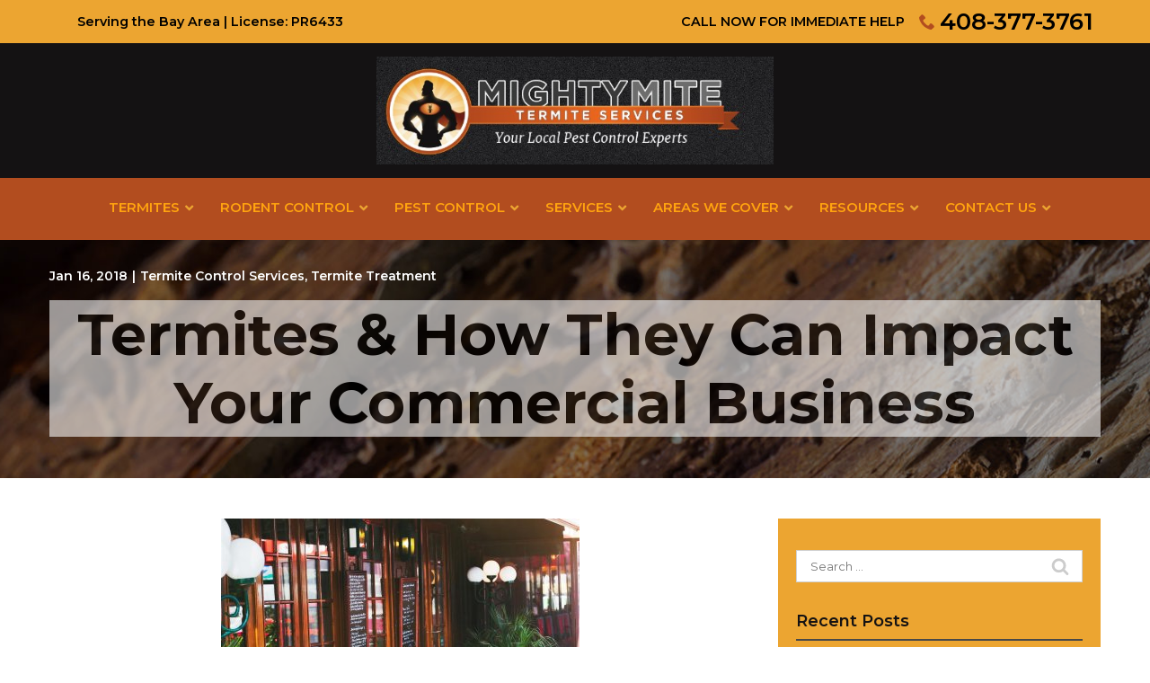

--- FILE ---
content_type: text/html; charset=UTF-8
request_url: https://www.mightymitetermite.com/blog/termites-how-they-can-impact-your-commercial-business/
body_size: 44738
content:
<!DOCTYPE html>
<html lang="en-US">
<head>
    <meta charset="UTF-8">
    <meta name="viewport" content="width=device-width, initial-scale=1">
    <link rel="profile" href="http://gmpg.org/xfn/11">
    <meta name='robots' content='index, follow, max-image-preview:large, max-snippet:-1, max-video-preview:-1' />
	<style>img:is([sizes="auto" i], [sizes^="auto," i]) { contain-intrinsic-size: 3000px 1500px }</style>
	
	<!-- This site is optimized with the Yoast SEO plugin v23.3 - https://yoast.com/wordpress/plugins/seo/ -->
	<title>Termites &amp; How They Can Impact Your Commercial Business</title>
	<meta name="description" content="Your business is at just as much at risk of termites as your home. Learn the different termite species that can affect your business. Call us or visit our site." />
	<link rel="canonical" href="https://www.mightymitetermite.com/blog/termites-how-they-can-impact-your-commercial-business/" />
	<meta property="og:locale" content="en_US" />
	<meta property="og:type" content="article" />
	<meta property="og:title" content="Termites &amp; How They Can Impact Your Commercial Business" />
	<meta property="og:description" content="Your business is at just as much at risk of termites as your home. Learn the different termite species that can affect your business. Call us or visit our site." />
	<meta property="og:url" content="https://www.mightymitetermite.com/blog/termites-how-they-can-impact-your-commercial-business/" />
	<meta property="og:site_name" content="MightyMite Termite" />
	<meta property="article:published_time" content="2018-01-16T12:53:29+00:00" />
	<meta property="article:modified_time" content="2023-04-17T11:27:03+00:00" />
	<meta property="og:image" content="https://www.mightymitetermite.com/wp-content/uploads/2019/12/Termites-Impact-Your-Commercial-Business.jpg" />
	<meta name="author" content="rladmin" />
	<meta name="twitter:card" content="summary_large_image" />
	<meta name="twitter:label1" content="Written by" />
	<meta name="twitter:data1" content="rladmin" />
	<meta name="twitter:label2" content="Est. reading time" />
	<meta name="twitter:data2" content="6 minutes" />
	<script type="application/ld+json" class="yoast-schema-graph">{"@context":"https://schema.org","@graph":[{"@type":"WebPage","@id":"https://www.mightymitetermite.com/blog/termites-how-they-can-impact-your-commercial-business/","url":"https://www.mightymitetermite.com/blog/termites-how-they-can-impact-your-commercial-business/","name":"Termites & How They Can Impact Your Commercial Business","isPartOf":{"@id":"https://www.mightymitetermite.com/#website"},"primaryImageOfPage":{"@id":"https://www.mightymitetermite.com/blog/termites-how-they-can-impact-your-commercial-business/#primaryimage"},"image":{"@id":"https://www.mightymitetermite.com/blog/termites-how-they-can-impact-your-commercial-business/#primaryimage"},"thumbnailUrl":"https://www.mightymitetermite.com/wp-content/uploads/2019/12/Termites-Impact-Your-Commercial-Business.jpg","datePublished":"2018-01-16T12:53:29+00:00","dateModified":"2023-04-17T11:27:03+00:00","author":{"@id":"https://www.mightymitetermite.com/#/schema/person/00a93571554ebd028a51d58ffed9df71"},"description":"Your business is at just as much at risk of termites as your home. Learn the different termite species that can affect your business. Call us or visit our site.","breadcrumb":{"@id":"https://www.mightymitetermite.com/blog/termites-how-they-can-impact-your-commercial-business/#breadcrumb"},"inLanguage":"en-US","potentialAction":[{"@type":"ReadAction","target":["https://www.mightymitetermite.com/blog/termites-how-they-can-impact-your-commercial-business/"]}]},{"@type":"ImageObject","inLanguage":"en-US","@id":"https://www.mightymitetermite.com/blog/termites-how-they-can-impact-your-commercial-business/#primaryimage","url":"https://www.mightymitetermite.com/wp-content/uploads/2019/12/Termites-Impact-Your-Commercial-Business.jpg","contentUrl":"https://www.mightymitetermite.com/wp-content/uploads/2019/12/Termites-Impact-Your-Commercial-Business.jpg","width":399,"height":266,"caption":"Risk of termites in commerical area"},{"@type":"BreadcrumbList","@id":"https://www.mightymitetermite.com/blog/termites-how-they-can-impact-your-commercial-business/#breadcrumb","itemListElement":[{"@type":"ListItem","position":1,"name":"Home","item":"https://www.mightymitetermite.com/"},{"@type":"ListItem","position":2,"name":"Termites &#038; How They Can Impact Your Commercial Business"}]},{"@type":"WebSite","@id":"https://www.mightymitetermite.com/#website","url":"https://www.mightymitetermite.com/","name":"MightyMite Termite","description":"","potentialAction":[{"@type":"SearchAction","target":{"@type":"EntryPoint","urlTemplate":"https://www.mightymitetermite.com/?s={search_term_string}"},"query-input":"required name=search_term_string"}],"inLanguage":"en-US"},{"@type":"Person","@id":"https://www.mightymitetermite.com/#/schema/person/00a93571554ebd028a51d58ffed9df71","name":"rladmin","image":{"@type":"ImageObject","inLanguage":"en-US","@id":"https://www.mightymitetermite.com/#/schema/person/image/","url":"https://secure.gravatar.com/avatar/34aa61f871464914301cbdf18f20973a?s=96&d=mm&r=g","contentUrl":"https://secure.gravatar.com/avatar/34aa61f871464914301cbdf18f20973a?s=96&d=mm&r=g","caption":"rladmin"}}]}</script>
	<!-- / Yoast SEO plugin. -->


<link rel='dns-prefetch' href='//www.mightymitetermite.com' />
<link rel='dns-prefetch' href='//cdnjs.cloudflare.com' />
<link rel='dns-prefetch' href='//fonts.googleapis.com' />
<link rel='stylesheet' id='ad-google-fonts-css' href='https://fonts.googleapis.com/css?family=Montserrat%3A400%2C500%2C600%2C700%2C800%2C900%7CMontserrat%3A400%2C500%2C600%2C700%2C800%2C900&#038;ver=2.32.0' type='text/css' media='all' />
<link rel='stylesheet' id='ad-styles-css' href='https://www.mightymitetermite.com/wp-content/themes/reach.parent/build/css/theme.min.css?ver=2.32.0' type='text/css' media='all' />
<link rel='stylesheet' id='wp-block-library-css' href='https://www.mightymitetermite.com/wp/wp-includes/css/dist/block-library/style.min.css?ver=6.7.2' type='text/css' media='all' />
<style id='classic-theme-styles-inline-css' type='text/css'>
/*! This file is auto-generated */
.wp-block-button__link{color:#fff;background-color:#32373c;border-radius:9999px;box-shadow:none;text-decoration:none;padding:calc(.667em + 2px) calc(1.333em + 2px);font-size:1.125em}.wp-block-file__button{background:#32373c;color:#fff;text-decoration:none}
</style>
<style id='global-styles-inline-css' type='text/css'>
:root{--wp--preset--aspect-ratio--square: 1;--wp--preset--aspect-ratio--4-3: 4/3;--wp--preset--aspect-ratio--3-4: 3/4;--wp--preset--aspect-ratio--3-2: 3/2;--wp--preset--aspect-ratio--2-3: 2/3;--wp--preset--aspect-ratio--16-9: 16/9;--wp--preset--aspect-ratio--9-16: 9/16;--wp--preset--color--black: #000000;--wp--preset--color--cyan-bluish-gray: #abb8c3;--wp--preset--color--white: #ffffff;--wp--preset--color--pale-pink: #f78da7;--wp--preset--color--vivid-red: #cf2e2e;--wp--preset--color--luminous-vivid-orange: #ff6900;--wp--preset--color--luminous-vivid-amber: #fcb900;--wp--preset--color--light-green-cyan: #7bdcb5;--wp--preset--color--vivid-green-cyan: #00d084;--wp--preset--color--pale-cyan-blue: #8ed1fc;--wp--preset--color--vivid-cyan-blue: #0693e3;--wp--preset--color--vivid-purple: #9b51e0;--wp--preset--gradient--vivid-cyan-blue-to-vivid-purple: linear-gradient(135deg,rgba(6,147,227,1) 0%,rgb(155,81,224) 100%);--wp--preset--gradient--light-green-cyan-to-vivid-green-cyan: linear-gradient(135deg,rgb(122,220,180) 0%,rgb(0,208,130) 100%);--wp--preset--gradient--luminous-vivid-amber-to-luminous-vivid-orange: linear-gradient(135deg,rgba(252,185,0,1) 0%,rgba(255,105,0,1) 100%);--wp--preset--gradient--luminous-vivid-orange-to-vivid-red: linear-gradient(135deg,rgba(255,105,0,1) 0%,rgb(207,46,46) 100%);--wp--preset--gradient--very-light-gray-to-cyan-bluish-gray: linear-gradient(135deg,rgb(238,238,238) 0%,rgb(169,184,195) 100%);--wp--preset--gradient--cool-to-warm-spectrum: linear-gradient(135deg,rgb(74,234,220) 0%,rgb(151,120,209) 20%,rgb(207,42,186) 40%,rgb(238,44,130) 60%,rgb(251,105,98) 80%,rgb(254,248,76) 100%);--wp--preset--gradient--blush-light-purple: linear-gradient(135deg,rgb(255,206,236) 0%,rgb(152,150,240) 100%);--wp--preset--gradient--blush-bordeaux: linear-gradient(135deg,rgb(254,205,165) 0%,rgb(254,45,45) 50%,rgb(107,0,62) 100%);--wp--preset--gradient--luminous-dusk: linear-gradient(135deg,rgb(255,203,112) 0%,rgb(199,81,192) 50%,rgb(65,88,208) 100%);--wp--preset--gradient--pale-ocean: linear-gradient(135deg,rgb(255,245,203) 0%,rgb(182,227,212) 50%,rgb(51,167,181) 100%);--wp--preset--gradient--electric-grass: linear-gradient(135deg,rgb(202,248,128) 0%,rgb(113,206,126) 100%);--wp--preset--gradient--midnight: linear-gradient(135deg,rgb(2,3,129) 0%,rgb(40,116,252) 100%);--wp--preset--font-size--small: 13px;--wp--preset--font-size--medium: 20px;--wp--preset--font-size--large: 36px;--wp--preset--font-size--x-large: 42px;--wp--preset--spacing--20: 0.44rem;--wp--preset--spacing--30: 0.67rem;--wp--preset--spacing--40: 1rem;--wp--preset--spacing--50: 1.5rem;--wp--preset--spacing--60: 2.25rem;--wp--preset--spacing--70: 3.38rem;--wp--preset--spacing--80: 5.06rem;--wp--preset--shadow--natural: 6px 6px 9px rgba(0, 0, 0, 0.2);--wp--preset--shadow--deep: 12px 12px 50px rgba(0, 0, 0, 0.4);--wp--preset--shadow--sharp: 6px 6px 0px rgba(0, 0, 0, 0.2);--wp--preset--shadow--outlined: 6px 6px 0px -3px rgba(255, 255, 255, 1), 6px 6px rgba(0, 0, 0, 1);--wp--preset--shadow--crisp: 6px 6px 0px rgba(0, 0, 0, 1);}:where(.is-layout-flex){gap: 0.5em;}:where(.is-layout-grid){gap: 0.5em;}body .is-layout-flex{display: flex;}.is-layout-flex{flex-wrap: wrap;align-items: center;}.is-layout-flex > :is(*, div){margin: 0;}body .is-layout-grid{display: grid;}.is-layout-grid > :is(*, div){margin: 0;}:where(.wp-block-columns.is-layout-flex){gap: 2em;}:where(.wp-block-columns.is-layout-grid){gap: 2em;}:where(.wp-block-post-template.is-layout-flex){gap: 1.25em;}:where(.wp-block-post-template.is-layout-grid){gap: 1.25em;}.has-black-color{color: var(--wp--preset--color--black) !important;}.has-cyan-bluish-gray-color{color: var(--wp--preset--color--cyan-bluish-gray) !important;}.has-white-color{color: var(--wp--preset--color--white) !important;}.has-pale-pink-color{color: var(--wp--preset--color--pale-pink) !important;}.has-vivid-red-color{color: var(--wp--preset--color--vivid-red) !important;}.has-luminous-vivid-orange-color{color: var(--wp--preset--color--luminous-vivid-orange) !important;}.has-luminous-vivid-amber-color{color: var(--wp--preset--color--luminous-vivid-amber) !important;}.has-light-green-cyan-color{color: var(--wp--preset--color--light-green-cyan) !important;}.has-vivid-green-cyan-color{color: var(--wp--preset--color--vivid-green-cyan) !important;}.has-pale-cyan-blue-color{color: var(--wp--preset--color--pale-cyan-blue) !important;}.has-vivid-cyan-blue-color{color: var(--wp--preset--color--vivid-cyan-blue) !important;}.has-vivid-purple-color{color: var(--wp--preset--color--vivid-purple) !important;}.has-black-background-color{background-color: var(--wp--preset--color--black) !important;}.has-cyan-bluish-gray-background-color{background-color: var(--wp--preset--color--cyan-bluish-gray) !important;}.has-white-background-color{background-color: var(--wp--preset--color--white) !important;}.has-pale-pink-background-color{background-color: var(--wp--preset--color--pale-pink) !important;}.has-vivid-red-background-color{background-color: var(--wp--preset--color--vivid-red) !important;}.has-luminous-vivid-orange-background-color{background-color: var(--wp--preset--color--luminous-vivid-orange) !important;}.has-luminous-vivid-amber-background-color{background-color: var(--wp--preset--color--luminous-vivid-amber) !important;}.has-light-green-cyan-background-color{background-color: var(--wp--preset--color--light-green-cyan) !important;}.has-vivid-green-cyan-background-color{background-color: var(--wp--preset--color--vivid-green-cyan) !important;}.has-pale-cyan-blue-background-color{background-color: var(--wp--preset--color--pale-cyan-blue) !important;}.has-vivid-cyan-blue-background-color{background-color: var(--wp--preset--color--vivid-cyan-blue) !important;}.has-vivid-purple-background-color{background-color: var(--wp--preset--color--vivid-purple) !important;}.has-black-border-color{border-color: var(--wp--preset--color--black) !important;}.has-cyan-bluish-gray-border-color{border-color: var(--wp--preset--color--cyan-bluish-gray) !important;}.has-white-border-color{border-color: var(--wp--preset--color--white) !important;}.has-pale-pink-border-color{border-color: var(--wp--preset--color--pale-pink) !important;}.has-vivid-red-border-color{border-color: var(--wp--preset--color--vivid-red) !important;}.has-luminous-vivid-orange-border-color{border-color: var(--wp--preset--color--luminous-vivid-orange) !important;}.has-luminous-vivid-amber-border-color{border-color: var(--wp--preset--color--luminous-vivid-amber) !important;}.has-light-green-cyan-border-color{border-color: var(--wp--preset--color--light-green-cyan) !important;}.has-vivid-green-cyan-border-color{border-color: var(--wp--preset--color--vivid-green-cyan) !important;}.has-pale-cyan-blue-border-color{border-color: var(--wp--preset--color--pale-cyan-blue) !important;}.has-vivid-cyan-blue-border-color{border-color: var(--wp--preset--color--vivid-cyan-blue) !important;}.has-vivid-purple-border-color{border-color: var(--wp--preset--color--vivid-purple) !important;}.has-vivid-cyan-blue-to-vivid-purple-gradient-background{background: var(--wp--preset--gradient--vivid-cyan-blue-to-vivid-purple) !important;}.has-light-green-cyan-to-vivid-green-cyan-gradient-background{background: var(--wp--preset--gradient--light-green-cyan-to-vivid-green-cyan) !important;}.has-luminous-vivid-amber-to-luminous-vivid-orange-gradient-background{background: var(--wp--preset--gradient--luminous-vivid-amber-to-luminous-vivid-orange) !important;}.has-luminous-vivid-orange-to-vivid-red-gradient-background{background: var(--wp--preset--gradient--luminous-vivid-orange-to-vivid-red) !important;}.has-very-light-gray-to-cyan-bluish-gray-gradient-background{background: var(--wp--preset--gradient--very-light-gray-to-cyan-bluish-gray) !important;}.has-cool-to-warm-spectrum-gradient-background{background: var(--wp--preset--gradient--cool-to-warm-spectrum) !important;}.has-blush-light-purple-gradient-background{background: var(--wp--preset--gradient--blush-light-purple) !important;}.has-blush-bordeaux-gradient-background{background: var(--wp--preset--gradient--blush-bordeaux) !important;}.has-luminous-dusk-gradient-background{background: var(--wp--preset--gradient--luminous-dusk) !important;}.has-pale-ocean-gradient-background{background: var(--wp--preset--gradient--pale-ocean) !important;}.has-electric-grass-gradient-background{background: var(--wp--preset--gradient--electric-grass) !important;}.has-midnight-gradient-background{background: var(--wp--preset--gradient--midnight) !important;}.has-small-font-size{font-size: var(--wp--preset--font-size--small) !important;}.has-medium-font-size{font-size: var(--wp--preset--font-size--medium) !important;}.has-large-font-size{font-size: var(--wp--preset--font-size--large) !important;}.has-x-large-font-size{font-size: var(--wp--preset--font-size--x-large) !important;}
:where(.wp-block-post-template.is-layout-flex){gap: 1.25em;}:where(.wp-block-post-template.is-layout-grid){gap: 1.25em;}
:where(.wp-block-columns.is-layout-flex){gap: 2em;}:where(.wp-block-columns.is-layout-grid){gap: 2em;}
:root :where(.wp-block-pullquote){font-size: 1.5em;line-height: 1.6;}
</style>
<link rel='stylesheet' id='ad-styles-child-css' href='https://www.mightymitetermite.com/wp-content/themes/reach.service-out-slow/build/css/theme.min.css?ver=2.32.0' type='text/css' media='all' />
<link rel='stylesheet' id='jquery-auto-complete-css' href='https://cdnjs.cloudflare.com/ajax/libs/jquery-autocomplete/1.0.7/jquery.auto-complete.css?ver=1.0.7' type='text/css' media='all' />
<link rel='stylesheet' id='ubermenu-css' href='https://www.mightymitetermite.com/wp-content/plugins/ubermenu/pro/assets/css/ubermenu.min.css?ver=3.8.5' type='text/css' media='all' />
<link rel='stylesheet' id='ubermenu-grey-white-css' href='https://www.mightymitetermite.com/wp-content/plugins/ubermenu/assets/css/skins/blackwhite.css?ver=6.7.2' type='text/css' media='all' />
<link rel='stylesheet' id='ubermenu-font-awesome-all-css' href='https://www.mightymitetermite.com/wp-content/plugins/ubermenu/assets/fontawesome/css/all.min.css?ver=6.7.2' type='text/css' media='all' />
<script type="text/javascript" src="https://www.mightymitetermite.com/wp/wp-includes/js/jquery/jquery.min.js?ver=3.7.1" id="jquery-core-js"></script>
<script type="text/javascript" src="https://www.mightymitetermite.com/wp/wp-includes/js/jquery/jquery-migrate.min.js?ver=3.4.1" id="jquery-migrate-js"></script>
<link rel="https://api.w.org/" href="https://www.mightymitetermite.com/wp-json/" /><link rel="alternate" title="JSON" type="application/json" href="https://www.mightymitetermite.com/wp-json/wp/v2/posts/2069" /><link rel='shortlink' href='https://www.mightymitetermite.com/?p=2069' />
<link rel="alternate" title="oEmbed (JSON)" type="application/json+oembed" href="https://www.mightymitetermite.com/wp-json/oembed/1.0/embed?url=https%3A%2F%2Fwww.mightymitetermite.com%2Fblog%2Ftermites-how-they-can-impact-your-commercial-business%2F" />
<link rel="alternate" title="oEmbed (XML)" type="text/xml+oembed" href="https://www.mightymitetermite.com/wp-json/oembed/1.0/embed?url=https%3A%2F%2Fwww.mightymitetermite.com%2Fblog%2Ftermites-how-they-can-impact-your-commercial-business%2F&#038;format=xml" />
<style id="ubermenu-custom-generated-css">
/** Font Awesome 4 Compatibility **/
.fa{font-style:normal;font-variant:normal;font-weight:normal;font-family:FontAwesome;}

/** UberMenu Responsive Styles (Breakpoint Setting) **/
@media screen and (min-width: 993px){
  .ubermenu{ display:block !important; } .ubermenu-responsive .ubermenu-item.ubermenu-hide-desktop{ display:none !important; } .ubermenu-responsive.ubermenu-retractors-responsive .ubermenu-retractor-mobile{ display:none; }  /* Top level items full height */ .ubermenu.ubermenu-horizontal.ubermenu-items-vstretch .ubermenu-nav{   display:flex;   align-items:stretch; } .ubermenu.ubermenu-horizontal.ubermenu-items-vstretch .ubermenu-item.ubermenu-item-level-0{   display:flex;   flex-direction:column; } .ubermenu.ubermenu-horizontal.ubermenu-items-vstretch .ubermenu-item.ubermenu-item-level-0 > .ubermenu-target{   flex:1;   display:flex;   align-items:center; flex-wrap:wrap; } .ubermenu.ubermenu-horizontal.ubermenu-items-vstretch .ubermenu-item.ubermenu-item-level-0 > .ubermenu-target > .ubermenu-target-divider{ position:static; flex-basis:100%; } .ubermenu.ubermenu-horizontal.ubermenu-items-vstretch .ubermenu-item.ubermenu-item-level-0 > .ubermenu-target.ubermenu-item-layout-image_left > .ubermenu-target-text{ padding-left:1em; } .ubermenu.ubermenu-horizontal.ubermenu-items-vstretch .ubermenu-item.ubermenu-item-level-0 > .ubermenu-target.ubermenu-item-layout-image_right > .ubermenu-target-text{ padding-right:1em; } .ubermenu.ubermenu-horizontal.ubermenu-items-vstretch .ubermenu-item.ubermenu-item-level-0 > .ubermenu-target.ubermenu-item-layout-image_above, .ubermenu.ubermenu-horizontal.ubermenu-items-vstretch .ubermenu-item.ubermenu-item-level-0 > .ubermenu-target.ubermenu-item-layout-image_below{ flex-direction:column; } .ubermenu.ubermenu-horizontal.ubermenu-items-vstretch .ubermenu-item.ubermenu-item-level-0 > .ubermenu-submenu-drop{   top:100%; } .ubermenu.ubermenu-horizontal.ubermenu-items-vstretch .ubermenu-item-level-0:not(.ubermenu-align-right) + .ubermenu-item.ubermenu-align-right{ margin-left:auto; } .ubermenu.ubermenu-horizontal.ubermenu-items-vstretch .ubermenu-item.ubermenu-item-level-0 > .ubermenu-target.ubermenu-content-align-left{   justify-content:flex-start; } .ubermenu.ubermenu-horizontal.ubermenu-items-vstretch .ubermenu-item.ubermenu-item-level-0 > .ubermenu-target.ubermenu-content-align-center{   justify-content:center; } .ubermenu.ubermenu-horizontal.ubermenu-items-vstretch .ubermenu-item.ubermenu-item-level-0 > .ubermenu-target.ubermenu-content-align-right{   justify-content:flex-end; }  /* Force current submenu always open but below others */ .ubermenu-force-current-submenu .ubermenu-item-level-0.ubermenu-current-menu-item > .ubermenu-submenu-drop, .ubermenu-force-current-submenu .ubermenu-item-level-0.ubermenu-current-menu-ancestor > .ubermenu-submenu-drop {     display: block!important;     opacity: 1!important;     visibility: visible!important;     margin: 0!important;     top: auto!important;     height: auto;     z-index:19; }   /* Invert Horizontal menu to make subs go up */ .ubermenu-invert.ubermenu-horizontal .ubermenu-item-level-0 > .ubermenu-submenu-drop, .ubermenu-invert.ubermenu-horizontal.ubermenu-items-vstretch .ubermenu-item.ubermenu-item-level-0>.ubermenu-submenu-drop{  top:auto;  bottom:100%; } .ubermenu-invert.ubermenu-horizontal.ubermenu-sub-indicators .ubermenu-item-level-0.ubermenu-has-submenu-drop > .ubermenu-target > .ubermenu-sub-indicator{ transform:rotate(180deg); } /* Make second level flyouts fly up */ .ubermenu-invert.ubermenu-horizontal .ubermenu-submenu .ubermenu-item.ubermenu-active > .ubermenu-submenu-type-flyout{     top:auto;     bottom:0; } /* Clip the submenus properly when inverted */ .ubermenu-invert.ubermenu-horizontal .ubermenu-item-level-0 > .ubermenu-submenu-drop{     clip: rect(-5000px,5000px,auto,-5000px); }    /* Invert Vertical menu to make subs go left */ .ubermenu-invert.ubermenu-vertical .ubermenu-item-level-0 > .ubermenu-submenu-drop{   right:100%;   left:auto; } .ubermenu-invert.ubermenu-vertical.ubermenu-sub-indicators .ubermenu-item-level-0.ubermenu-item-has-children > .ubermenu-target > .ubermenu-sub-indicator{   right:auto;   left:10px; transform:rotate(90deg); } .ubermenu-vertical.ubermenu-invert .ubermenu-item > .ubermenu-submenu-drop {   clip: rect(-5000px,5000px,5000px,-5000px); } /* Vertical Flyout > Flyout */ .ubermenu-vertical.ubermenu-invert.ubermenu-sub-indicators .ubermenu-has-submenu-drop > .ubermenu-target{   padding-left:25px; } .ubermenu-vertical.ubermenu-invert .ubermenu-item > .ubermenu-target > .ubermenu-sub-indicator {   right:auto;   left:10px;   transform:rotate(90deg); } .ubermenu-vertical.ubermenu-invert .ubermenu-item > .ubermenu-submenu-drop.ubermenu-submenu-type-flyout, .ubermenu-vertical.ubermenu-invert .ubermenu-submenu-type-flyout > .ubermenu-item > .ubermenu-submenu-drop {   right: 100%;   left: auto; }  .ubermenu-responsive-toggle{ display:none; }
}
@media screen and (max-width: 992px){
   .ubermenu-responsive-toggle, .ubermenu-sticky-toggle-wrapper { display: block; }  .ubermenu-responsive{ width:100%; max-height:600px; visibility:visible; overflow:visible;  -webkit-transition:max-height 1s ease-in; transition:max-height .3s ease-in; } .ubermenu-responsive.ubermenu-mobile-accordion:not(.ubermenu-mobile-modal):not(.ubermenu-in-transition):not(.ubermenu-responsive-collapse){ max-height:none; } .ubermenu-responsive.ubermenu-items-align-center{   text-align:left; } .ubermenu-responsive.ubermenu{ margin:0; } .ubermenu-responsive.ubermenu .ubermenu-nav{ display:block; }  .ubermenu-responsive.ubermenu-responsive-nocollapse, .ubermenu-repsonsive.ubermenu-no-transitions{ display:block; max-height:none; }  .ubermenu-responsive.ubermenu-responsive-collapse{ max-height:none; visibility:visible; overflow:visible; } .ubermenu-responsive.ubermenu-responsive-collapse{ max-height:0; overflow:hidden !important; visibility:hidden; } .ubermenu-responsive.ubermenu-in-transition, .ubermenu-responsive.ubermenu-in-transition .ubermenu-nav{ overflow:hidden !important; visibility:visible; } .ubermenu-responsive.ubermenu-responsive-collapse:not(.ubermenu-in-transition){ border-top-width:0; border-bottom-width:0; } .ubermenu-responsive.ubermenu-responsive-collapse .ubermenu-item .ubermenu-submenu{ display:none; }  .ubermenu-responsive .ubermenu-item-level-0{ width:50%; } .ubermenu-responsive.ubermenu-responsive-single-column .ubermenu-item-level-0{ float:none; clear:both; width:100%; } .ubermenu-responsive .ubermenu-item.ubermenu-item-level-0 > .ubermenu-target{ border:none; box-shadow:none; } .ubermenu-responsive .ubermenu-item.ubermenu-has-submenu-flyout{ position:static; } .ubermenu-responsive.ubermenu-sub-indicators .ubermenu-submenu-type-flyout .ubermenu-has-submenu-drop > .ubermenu-target > .ubermenu-sub-indicator{ transform:rotate(0); right:10px; left:auto; } .ubermenu-responsive .ubermenu-nav .ubermenu-item .ubermenu-submenu.ubermenu-submenu-drop{ width:100%; min-width:100%; max-width:100%; top:auto; left:0 !important; } .ubermenu-responsive.ubermenu-has-border .ubermenu-nav .ubermenu-item .ubermenu-submenu.ubermenu-submenu-drop{ left: -1px !important; /* For borders */ } .ubermenu-responsive .ubermenu-submenu.ubermenu-submenu-type-mega > .ubermenu-item.ubermenu-column{ min-height:0; border-left:none;  float:left; /* override left/center/right content alignment */ display:block; } .ubermenu-responsive .ubermenu-item.ubermenu-active > .ubermenu-submenu.ubermenu-submenu-type-mega{     max-height:none;     height:auto;/*prevent overflow scrolling since android is still finicky*/     overflow:visible; } .ubermenu-responsive.ubermenu-transition-slide .ubermenu-item.ubermenu-in-transition > .ubermenu-submenu-drop{ max-height:1000px; /* because of slide transition */ } .ubermenu .ubermenu-submenu-type-flyout .ubermenu-submenu-type-mega{ min-height:0; } .ubermenu.ubermenu-responsive .ubermenu-column, .ubermenu.ubermenu-responsive .ubermenu-column-auto{ min-width:50%; } .ubermenu.ubermenu-responsive .ubermenu-autoclear > .ubermenu-column{ clear:none; } .ubermenu.ubermenu-responsive .ubermenu-column:nth-of-type(2n+1){ clear:both; } .ubermenu.ubermenu-responsive .ubermenu-submenu-retractor-top:not(.ubermenu-submenu-retractor-top-2) .ubermenu-column:nth-of-type(2n+1){ clear:none; } .ubermenu.ubermenu-responsive .ubermenu-submenu-retractor-top:not(.ubermenu-submenu-retractor-top-2) .ubermenu-column:nth-of-type(2n+2){ clear:both; }  .ubermenu-responsive-single-column-subs .ubermenu-submenu .ubermenu-item { float: none; clear: both; width: 100%; min-width: 100%; }  /* Submenu footer content */ .ubermenu .ubermenu-submenu-footer{     position:relative; clear:both;     bottom:auto;     right:auto; }   .ubermenu.ubermenu-responsive .ubermenu-tabs, .ubermenu.ubermenu-responsive .ubermenu-tabs-group, .ubermenu.ubermenu-responsive .ubermenu-tab, .ubermenu.ubermenu-responsive .ubermenu-tab-content-panel{ /** TABS SHOULD BE 100%  ACCORDION */ width:100%; min-width:100%; max-width:100%; left:0; } .ubermenu.ubermenu-responsive .ubermenu-tabs, .ubermenu.ubermenu-responsive .ubermenu-tab-content-panel{ min-height:0 !important;/* Override Inline Style from JS */ } .ubermenu.ubermenu-responsive .ubermenu-tabs{ z-index:15; } .ubermenu.ubermenu-responsive .ubermenu-tab-content-panel{ z-index:20; } /* Tab Layering */ .ubermenu-responsive .ubermenu-tab{ position:relative; } .ubermenu-responsive .ubermenu-tab.ubermenu-active{ position:relative; z-index:20; } .ubermenu-responsive .ubermenu-tab > .ubermenu-target{ border-width:0 0 1px 0; } .ubermenu-responsive.ubermenu-sub-indicators .ubermenu-tabs > .ubermenu-tabs-group > .ubermenu-tab.ubermenu-has-submenu-drop > .ubermenu-target > .ubermenu-sub-indicator{ transform:rotate(0); right:10px; left:auto; }  .ubermenu-responsive .ubermenu-tabs > .ubermenu-tabs-group > .ubermenu-tab > .ubermenu-tab-content-panel{ top:auto; border-width:1px; } .ubermenu-responsive .ubermenu-tab-layout-bottom > .ubermenu-tabs-group{ /*position:relative;*/ }   .ubermenu-reponsive .ubermenu-item-level-0 > .ubermenu-submenu-type-stack{ /* Top Level Stack Columns */ position:relative; }  .ubermenu-responsive .ubermenu-submenu-type-stack .ubermenu-column, .ubermenu-responsive .ubermenu-submenu-type-stack .ubermenu-column-auto{ /* Stack Columns */ width:100%; max-width:100%; }   .ubermenu-responsive .ubermenu-item-mini{ /* Mini items */ min-width:0; width:auto; float:left; clear:none !important; } .ubermenu-responsive .ubermenu-item.ubermenu-item-mini > a.ubermenu-target{ padding-left:20px; padding-right:20px; }   .ubermenu-responsive .ubermenu-item.ubermenu-hide-mobile{ /* Hiding items */ display:none !important; }  .ubermenu-responsive.ubermenu-hide-bkgs .ubermenu-submenu.ubermenu-submenu-bkg-img{ /** Hide Background Images in Submenu */ background-image:none; } .ubermenu.ubermenu-responsive .ubermenu-item-level-0.ubermenu-item-mini{ min-width:0; width:auto; } .ubermenu-vertical .ubermenu-item.ubermenu-item-level-0{ width:100%; } .ubermenu-vertical.ubermenu-sub-indicators .ubermenu-item-level-0.ubermenu-item-has-children > .ubermenu-target > .ubermenu-sub-indicator{ right:10px; left:auto; transform:rotate(0); } .ubermenu-vertical .ubermenu-item.ubermenu-item-level-0.ubermenu-relative.ubermenu-active > .ubermenu-submenu-drop.ubermenu-submenu-align-vertical_parent_item{     top:auto; }   .ubermenu.ubermenu-responsive .ubermenu-tabs{     position:static; } /* Tabs on Mobile with mouse (but not click) - leave space to hover off */ .ubermenu:not(.ubermenu-is-mobile):not(.ubermenu-submenu-indicator-closes) .ubermenu-submenu .ubermenu-tab[data-ubermenu-trigger="mouseover"] .ubermenu-tab-content-panel, .ubermenu:not(.ubermenu-is-mobile):not(.ubermenu-submenu-indicator-closes) .ubermenu-submenu .ubermenu-tab[data-ubermenu-trigger="hover_intent"] .ubermenu-tab-content-panel{     margin-left:6%; width:94%; min-width:94%; }  /* Sub indicator close visibility */ .ubermenu.ubermenu-submenu-indicator-closes .ubermenu-active > .ubermenu-target > .ubermenu-sub-indicator-close{ display:block; display: flex; align-items: center; justify-content: center; } .ubermenu.ubermenu-submenu-indicator-closes .ubermenu-active > .ubermenu-target > .ubermenu-sub-indicator{ display:none; }  .ubermenu .ubermenu-tabs .ubermenu-tab-content-panel{     box-shadow: 0 5px 10px rgba(0,0,0,.075); }  /* When submenus and items go full width, move items back to appropriate positioning */ .ubermenu .ubermenu-submenu-rtl {     direction: ltr; }   /* Fixed position mobile menu */ .ubermenu.ubermenu-mobile-modal{   position:fixed;   z-index:9999999; opacity:1;   top:0;   left:0;   width:100%;   width:100vw;   max-width:100%;   max-width:100vw; height:100%; height:calc(100vh - calc(100vh - 100%)); height:-webkit-fill-available; max-height:calc(100vh - calc(100vh - 100%)); max-height:-webkit-fill-available;   border:none; box-sizing:border-box;    display:flex;   flex-direction:column;   justify-content:flex-start; overflow-y:auto !important; /* for non-accordion mode */ overflow-x:hidden !important; overscroll-behavior: contain; transform:scale(1); transition-duration:.1s; transition-property: all; } .ubermenu.ubermenu-mobile-modal.ubermenu-mobile-accordion.ubermenu-interaction-press{ overflow-y:hidden !important; } .ubermenu.ubermenu-mobile-modal.ubermenu-responsive-collapse{ overflow:hidden !important; opacity:0; transform:scale(.9); visibility:hidden; } .ubermenu.ubermenu-mobile-modal .ubermenu-nav{   flex:1;   overflow-y:auto !important; overscroll-behavior: contain; } .ubermenu.ubermenu-mobile-modal .ubermenu-item-level-0{ margin:0; } .ubermenu.ubermenu-mobile-modal .ubermenu-mobile-close-button{ border:none; background:none; border-radius:0; padding:1em; color:inherit; display:inline-block; text-align:center; font-size:14px; } .ubermenu.ubermenu-mobile-modal .ubermenu-mobile-footer .ubermenu-mobile-close-button{ width: 100%; display: flex; align-items: center; justify-content: center; } .ubermenu.ubermenu-mobile-modal .ubermenu-mobile-footer .ubermenu-mobile-close-button .ubermenu-icon-essential, .ubermenu.ubermenu-mobile-modal .ubermenu-mobile-footer .ubermenu-mobile-close-button .fas.fa-times{ margin-right:.2em; }  /* Header/Footer Mobile content */ .ubermenu .ubermenu-mobile-header, .ubermenu .ubermenu-mobile-footer{ display:block; text-align:center; color:inherit; }  /* Accordion submenus mobile (single column tablet) */ .ubermenu.ubermenu-responsive-single-column.ubermenu-mobile-accordion.ubermenu-interaction-press .ubermenu-item > .ubermenu-submenu-drop, .ubermenu.ubermenu-responsive-single-column.ubermenu-mobile-accordion.ubermenu-interaction-press .ubermenu-tab > .ubermenu-tab-content-panel{ box-sizing:border-box; border-left:none; border-right:none; box-shadow:none; } .ubermenu.ubermenu-responsive-single-column.ubermenu-mobile-accordion.ubermenu-interaction-press .ubermenu-item.ubermenu-active > .ubermenu-submenu-drop, .ubermenu.ubermenu-responsive-single-column.ubermenu-mobile-accordion.ubermenu-interaction-press .ubermenu-tab.ubermenu-active > .ubermenu-tab-content-panel{   position:static; }   /* Accordion indented - remove borders and extra spacing from headers */ .ubermenu.ubermenu-mobile-accordion-indent .ubermenu-submenu.ubermenu-submenu-drop, .ubermenu.ubermenu-mobile-accordion-indent .ubermenu-submenu .ubermenu-item-header.ubermenu-has-submenu-stack > .ubermenu-target{   border:none; } .ubermenu.ubermenu-mobile-accordion-indent .ubermenu-submenu .ubermenu-item-header.ubermenu-has-submenu-stack > .ubermenu-submenu-type-stack{   padding-top:0; } /* Accordion dropdown indentation padding */ .ubermenu.ubermenu-mobile-accordion-indent .ubermenu-submenu-drop .ubermenu-submenu-drop .ubermenu-item > .ubermenu-target, .ubermenu.ubermenu-mobile-accordion-indent .ubermenu-submenu-drop .ubermenu-tab-content-panel .ubermenu-item > .ubermenu-target{   padding-left:calc( var(--ubermenu-accordion-indent) * 2 ); } .ubermenu.ubermenu-mobile-accordion-indent .ubermenu-submenu-drop .ubermenu-submenu-drop .ubermenu-submenu-drop .ubermenu-item > .ubermenu-target, .ubermenu.ubermenu-mobile-accordion-indent .ubermenu-submenu-drop .ubermenu-tab-content-panel .ubermenu-tab-content-panel .ubermenu-item > .ubermenu-target{   padding-left:calc( var(--ubermenu-accordion-indent) * 3 ); } .ubermenu.ubermenu-mobile-accordion-indent .ubermenu-submenu-drop .ubermenu-submenu-drop .ubermenu-submenu-drop .ubermenu-submenu-drop .ubermenu-item > .ubermenu-target, .ubermenu.ubermenu-mobile-accordion-indent .ubermenu-submenu-drop .ubermenu-tab-content-panel .ubermenu-tab-content-panel .ubermenu-tab-content-panel .ubermenu-item > .ubermenu-target{   padding-left:calc( var(--ubermenu-accordion-indent) * 4 ); } /* Reverse Accordion dropdown indentation padding */ .rtl .ubermenu.ubermenu-mobile-accordion-indent .ubermenu-submenu-drop .ubermenu-submenu-drop .ubermenu-item > .ubermenu-target, .rtl .ubermenu.ubermenu-mobile-accordion-indent .ubermenu-submenu-drop .ubermenu-tab-content-panel .ubermenu-item > .ubermenu-target{ padding-left:0;   padding-right:calc( var(--ubermenu-accordion-indent) * 2 ); } .rtl .ubermenu.ubermenu-mobile-accordion-indent .ubermenu-submenu-drop .ubermenu-submenu-drop .ubermenu-submenu-drop .ubermenu-item > .ubermenu-target, .rtl .ubermenu.ubermenu-mobile-accordion-indent .ubermenu-submenu-drop .ubermenu-tab-content-panel .ubermenu-tab-content-panel .ubermenu-item > .ubermenu-target{ padding-left:0; padding-right:calc( var(--ubermenu-accordion-indent) * 3 ); } .rtl .ubermenu.ubermenu-mobile-accordion-indent .ubermenu-submenu-drop .ubermenu-submenu-drop .ubermenu-submenu-drop .ubermenu-submenu-drop .ubermenu-item > .ubermenu-target, .rtl .ubermenu.ubermenu-mobile-accordion-indent .ubermenu-submenu-drop .ubermenu-tab-content-panel .ubermenu-tab-content-panel .ubermenu-tab-content-panel .ubermenu-item > .ubermenu-target{ padding-left:0; padding-right:calc( var(--ubermenu-accordion-indent) * 4 ); }  .ubermenu-responsive-toggle{ display:block; }
}
@media screen and (max-width: 480px){
  .ubermenu.ubermenu-responsive .ubermenu-item-level-0{ width:100%; } .ubermenu.ubermenu-responsive .ubermenu-column, .ubermenu.ubermenu-responsive .ubermenu-column-auto{ min-width:100%; } .ubermenu .ubermenu-autocolumn:not(:first-child), .ubermenu .ubermenu-autocolumn:not(:first-child) .ubermenu-submenu-type-stack{     padding-top:0; } .ubermenu .ubermenu-autocolumn:not(:last-child), .ubermenu .ubermenu-autocolumn:not(:last-child) .ubermenu-submenu-type-stack{     padding-bottom:0; } .ubermenu .ubermenu-autocolumn > .ubermenu-submenu-type-stack > .ubermenu-item-normal:first-child{     margin-top:0; }     /* Accordion submenus mobile */ .ubermenu.ubermenu-responsive.ubermenu-mobile-accordion.ubermenu-interaction-press .ubermenu-item > .ubermenu-submenu-drop, .ubermenu.ubermenu-responsive.ubermenu-mobile-accordion.ubermenu-interaction-press .ubermenu-tab > .ubermenu-tab-content-panel{     box-shadow:none; box-sizing:border-box; border-left:none; border-right:none; } .ubermenu.ubermenu-responsive.ubermenu-mobile-accordion.ubermenu-interaction-press .ubermenu-item.ubermenu-active > .ubermenu-submenu-drop, .ubermenu.ubermenu-responsive.ubermenu-mobile-accordion.ubermenu-interaction-press .ubermenu-tab.ubermenu-active > .ubermenu-tab-content-panel{     position:static; } 
}


/** UberMenu Custom Menu Styles (Customizer) **/
/* main */
 .ubermenu-main .ubermenu-item-level-0 > .ubermenu-target { font-size:15px; }
 .ubermenu.ubermenu-main .ubermenu-item-level-0 > .ubermenu-target { background:#b24d1f; }
 .ubermenu-main .ubermenu-submenu .ubermenu-item-header > .ubermenu-target, .ubermenu-main .ubermenu-tab > .ubermenu-target { font-size:14px; }
 .ubermenu-main .ubermenu-item-normal > .ubermenu-target { font-size:13px; }
 .ubermenu.ubermenu-main .ubermenu-item-normal > .ubermenu-target:hover, .ubermenu.ubermenu-main .ubermenu-item-normal.ubermenu-active > .ubermenu-target { background-color:#b24d1f; }


/* Status: Loaded from Transient */

</style>    
    <script type="text/javascript">
        var ajaxurl = 'https://www.mightymitetermite.com/wp/wp-admin/admin-ajax.php';
    </script>
        <link rel="shortcut icon" href="https://www.mightymitetermite.com/wp-content/uploads/2019/12/cropped-MightyMite_favicon-1-192x192.png " type="image/x-icon"/>
                <!-- Global Site Tag (gtag.js) - Google Analytics -->
        <script async src="https://www.googletagmanager.com/gtag/js?id=UA-27943558-1"></script>
        <script>
          window.dataLayer = window.dataLayer || [];

          function gtag() {
            dataLayer.push(arguments)
          };
          gtag('js', new Date());

          gtag('config', 'UA-27943558-1');
        </script>
        <script type="text/javascript" src="//cdn.rlets.com/capture_configs/539/41b/b64/6c0436b8025840e4c0619e9.js" async="async"></script>

<script type='text/javascript'>
window.__lo_site_id = 311816;

	(function() {
		var wa = document.createElement('script'); wa.type = 'text/javascript'; wa.async = true;
		wa.src = 'https://d10lpsik1i8c69.cloudfront.net/w.js';
		var s = document.getElementsByTagName('script')[0]; s.parentNode.insertBefore(wa, s);
	  })();
	</script>
<!-- Global site tag (gtag.js) - Google Analytics -->
<script async src="https://www.googletagmanager.com/gtag/js?id=G-QVXZG0JNSH"></script>
<script>
  window.dataLayer = window.dataLayer || [];
  function gtag(){dataLayer.push(arguments);}
  gtag('js', new Date());

  gtag('config', 'G-QVXZG0JNSH');
</script>

<script async="async" src="//cdn.wishpond.net/connect.js?merchantId=1529556&amp;writeKey=54bc7217c6e0" type="text/javascript"></script>        <script type="text/javascript">
            jQuery(function($) {
                jQuery('input[type=search]').addClass('search-autocomplete');
                jQuery('input[type=search]').attr('autocomplete', 'on');
            });
            jQuery(function($){
                var searchRequest;
                jQuery('.search-autocomplete').autoComplete({
                    minChars: 2,
                    source: function(term, suggest){
                        try { searchRequest.abort(); } catch(e){}
                        searchRequest = jQuery.getJSON(global.ajax, { q: term, action: 'search_site' }, function(res) {
                            var suggestions = [];
                            for (i=0;i<res.data.length;i++)
                                if (~res.data[i].toLowerCase().indexOf(term)) {
                                    suggestions.push(res.data[i]);
                                } 
                                else if (~res.data[i].toUpperCase().indexOf(term)) { 
                                    suggestions.push(res.data[i]) 
                                };
                            suggest(suggestions);
                        });
                    }
                });
            });
        </script>
    <link rel="icon" href="https://www.mightymitetermite.com/wp-content/uploads/2019/12/cropped-MightyMite_favicon-1-32x32.png" sizes="32x32" />
<link rel="icon" href="https://www.mightymitetermite.com/wp-content/uploads/2019/12/cropped-MightyMite_favicon-1-192x192.png" sizes="192x192" />
<link rel="apple-touch-icon" href="https://www.mightymitetermite.com/wp-content/uploads/2019/12/cropped-MightyMite_favicon-1-180x180.png" />
<meta name="msapplication-TileImage" content="https://www.mightymitetermite.com/wp-content/uploads/2019/12/cropped-MightyMite_favicon-1-270x270.png" />
		<style type="text/css" id="wp-custom-css">
			/* AP 12/11/19 */
*, div, img, ::before, ::after { box-shadow: none !important; }
.mobile__nav--utility { display: none; }
.testimonials .slick-arrow { top: 25%; }
footer a { text-decoration: none!important; }
.content-area__button { margin-top: 45px; margin-bottom: 20px; }
.content-area--image-left .entry__content ul, .content-area--image-right .entry__content ul { margin-bottom: 0px; }
.content-area--two-column .content--centered { padding-top: 0px; }
.entry__content ul li {list-style-position: inside;}
.gallery__button.gallery__button--dark { text-align: center; }
.footer-layout .footer__auxiliary .menu-item a { text-decoration: none!important; }

::-webkit-input-placeholder { font-family: 'Montserrat'; }
::-moz-placeholder { font-family: 'Montserrat'; }
:-ms-input-placeholder { font-family: 'Montserrat'; }
:-moz-placeholder { font-family: 'Montserrat'; }
textarea { font-family: 'Montserrat'; resize: none!important; }
.footer__scroll-top a { color: #ec6b2a; }
.footer__scroll-top a:hover { color: #393b3a; }
.testimonials .slick-arrow .icon { fill: #eca531; }
.testimonials .slick-arrow:hover .icon { fill: #393b3a; }
.mobile__nav-close .icon { fill: #ec6b2a; }
.mobile__nav-close .icon:hover { fill: #eca531 !important; }
.socials__item .icon:hover { fill: #eca531!important; }
.hamburger-inner, .hamburger-inner::before, .hamburger-inner::after { background-color: #fff!important; }
.hamburger:hover .hamburger-inner, .hamburger:hover .hamburger-inner::before, .hamburger:hover .hamburger-inner::after { background-color: #eca531!important; }
.sub-menu--toggle:hover { background-color: #fff!important; }
#swipebox-close:hover, #swipebox-next:hover, #swipebox-prev:hover { background-color: #38a0ea; }

.header__utility a{color:#000 !important; font-size:.9em;}
.header__utility a .icon{fill:#b24d1f !important; transition: all ease-in-out .2s;}
#menu-utility-right a:hover{color: #b24d1f !important;}
#menu-utility-right a:hover .icon{fill:#000 !important;}

.header__branding .header__branding-logo{height: auto !important}

.header__stacked-nav{background-color: #b24d1f !important; padding: 8px 0;}
.header__nav li{margin: 0 0 0 12px;}
.header__nav a{font-weight: normal !important; font-size: .9em;}
.header__nav a:hover, .current-menu-item>a, .mobile__nav .menu a:hover, .header__main li.current-menu-item > a, .header__main .mobile__nav li.current-menu-item > a{color: #eca531 !important;}
.mobile__nav .sub-menu li a{color: #b24d1f !important;}

.mobile__nav-header{background-color:#000;}

.mobile__nav .menu a{text-transform: uppercase; font-size:.9em;}

/*.module--hero h1, .module--hero .hdg--1, .page__header .hdg {text-transform: uppercase;  line-height: .75em !important}
.small{font-size: 2.5rem; font-weight: normal;}*/

.box{background-color:rgba(0,0,0,.75); border: 2px solid #ab4c16; padding: 40px 20px 50px}

.btn, .gform_button{background-color: #ec6b2a !important; border: none !important; text-transform: uppercase; font-size: 1em; font-weight: 400;}
.btn:hover, .gform_button:hover{background-color: #b24d1f !important; color:#fff !important}

.hero__button{position: relative; top:-60px !important}

h2, h3, h4, h5, h6{text-transform: uppercase; font-weight: bold !important;}
h2{font-size: 3em !important;}
h3{font-size:2em !important}

.list-column__image img{max-width:40px}
.list-column__description .btn{color:#ec6b2a; background-color:transparent !important; padding: 10px 0 2px; border-bottom: 1px solid !important}
.list-column__description .btn:hover{color:#b24d1f !important}

.list-column__headline{font-weight: bold !important}

.rl-underhero h5{text-transform: uppercase; font-weight: normal !important; margin: 0;}
.rl-underhero .content-area__content{padding:10px 0 !important}

.entry__content a:not(.btn), .services__content a:not(.btn),.content-area__content-lead  a{color: #ec6b2a !important;}
.entry__content a:not(.btn):hover, .services__content a:not(.btn):hover, .content-area__content-lead  a:hover{color: #b24d1f !important;}

.service__item{background: transparent !important;}
.service__title{text-transform: none; font-size: 1.25em !important; color: #870000; transition: all ease-in-out .2s;}
.service{padding: 0 15px !important}
.service:hover .service__title{color: #ec6b2a;}
.service__image{background-color: #ec6b2a}
.service__image img{transition: all ease-in-out .2s;}
.service:hover .service__image img{opacity: .75;}

.rl-reverse h3{color:#fff !important;}
.rl-reverse p, .testimonial__meta{color: #fff !important;}
.rl-reverse .btn:hover{background-color:#fff !important; color: #ec6b2a !important;}
.home .form__image{background-size: contain !important}

.gfield_label{color: #870000;}
.theme--material .form__gform--default input:not([type="radio"]):not([type="checkbox"]):not([type="submit"]):not([type="button"]):not([type="image"]):not([type="file"]), .theme--material .form__gform--default textarea, .selectize-control.single .selectize-input{border-bottom: solid 1px #a1a1a1; max-height: 150px; padding: 8px 0px; background-color: transparent;}
.theme--material .form__gform--default textarea{border: solid 1px #a1a1a1; padding-left: 5px}

.footer a{color:#fff;}
.footer .custom-html-widget a:first-child{color: #eca531;}
.footer h5{font-weight: normal !important;}
.footer a[href^="tel:"]{color:#fff !important}
.footer a[href^="tel:"]:hover{color:#eca531 !important}
.footer img{max-height:70px; width:auto; margin: 5px}
.footer__top{padding-bottom:0 !important}

.hdg{color:#fff !important; font-size: 4em !important}
.content-area__button{margin:0; margin-top:20px}

h2 + h5{color:#393b3a;}
h5{margin-top:10px}
h2{color:#252525 !important}

/*.rl-common*/  h3 ~ h5{font-weight: normal !important}
.rl-vert-center .content-area__content { align-items: center;}

.rl-list-thirds .list-column{padding: 15px; width:33%;}

.content-area__content-lead{padding-left:0;}
.content-area__content-lead h3{margin-bottom:0 !important}

.rl-list-padding ul{margin-bottom: 15px !Important;}

.blog__layout a:hover{color: #ec6b2a;}
.post__read-more{color:#ec6b2a;}
.post__read-more:hover{color:#b24d1f !important;}

.rl-closer .content-area__content{padding-bottom:0 !important}
.rl-closer h3{margin-bottom: 0;}

.rl-centerbtn .content-area__button{width:100%; text-align:center}

@media(max-width:991px) and (min-width:768px){
	.rl-resources .service{width:33% !important;}
}
@media(max-width:991px){
	h2{font-size: 2em !important;}
	.list-column__image img{margin-top:20px}
	.page__header .hdg{font-size:2.5em !important; line-height:1em !important;}
	h3{font-size:1.5em !important}
}
@media (max-width: 767px){
.content-area--two-column .content-area__flex--image-center { padding-top: 0px; }
.header__utility { display: block; }
.footer-layout .footer__top, .footer-layout-minimal .footer__bottom, .footer-layout-minimal .footer__socials{text-align:center}
	.header__utility .menu{justify-content: center;}
	h2{font-size: 1.75em !important;}
	.list-column__image img{margin-top:0px}
	.service__title{font-size: 1.5em !important;}
.rl-padding-fix.content-area--two-column .content-area__content .entry__content:first-child { padding-bottom: 25px; } 
	.rl-list-thirds .list-column{width:100%;}
}

/*@media(max-width:767px) and (min-width:520px){
	.home .list-column, .rl-left-list .list-column {margin-left:28%}
}*/
/* End */

/* BF 12/12/2019 */

@media (min-width: 768px) { 
	.table th, .table td { 
		width: 20%;	
	}
}

@media (max-width: 767px) { 
tbody tr td:first-of-type .table__td-header {
	display: none;
}

tbody tr td:first-of-type {
justify-content: center;
}
	
	tbody tr td:first-of-type {
font-weight: bold;
}

tbody .table__td-header {
	max-width: 75%;
}
}

.theme--material .list-column__headline {
	line-height: 1.25em;
}

@media (max-width: 767px) { 
	.content-area--single .content-area__content .entry__content {
		padding: 0;
	}
}

/* AP 2/20/20 */
/*.hdg--1, .small{color:#fff; margin:0 !important}

@media(max-width:992px){
	.small{font-size: 1.5rem; font-weight: normal;}
}*/

/* AP 3/17/20 */
.module--hero h1, .module--hero .hdg--1, .module--hero h2 {text-transform: uppercase; color:#fff; line-height: .5em;}
.small{font-size: .5em;}
.box{height:250px}

@media(max-width:1200px){
	.box{height:200px}
}
@media(max-width:992px){
	.box{height:150px}
}
@media(max-width:768px){
	.module--hero h1, .module--hero .hdg--1, .module--hero h2 {line-height: .75em}
	.box{height:175px}
}

/* COVID-19 Notice */
.rl-special-notice {
	padding: 15px 0;
	background: #F8EA8C !important;
}

.rl-special-notice.content-area--single .content-area__content {
	padding: 0;
}

.rl-special-notice .entry__content > * {
	margin-bottom: 0;
	color: #000 !important;
}

.rl-special-notice .entry__content a { color: #787878 !important; }
.rl-special-notice .entry__content a:hover { color: #000 !important; }

@media (max-width: 767px) { 
.rl-special-notice .entry__content strong, .rl-special-notice .entry__content a {
	display: block;
}}

/*enlarge phone number on top */
@media (min-width: 768px) { 
#menu-item-2246{font-size: 1.8em;}
}

@media (max-width: 767px) { 
#menu-item-2246{font-size: 2.1em;}
}

/*SEO 23-2-2023*/
.footer a:hover {color: #eca531;}

.single-post .page__header .hdg{
    margin: 1rem 0;
    background-color: #f7f7f7;
    opacity: 0.60;
    text-align: center;
		color: #000000 !important
	
}
@media(min-width:768px){
.header--stacked .header__branding-logo {
    margin: 0 -150px;
	}}


@media (max-width: 1024px){
	.alignleft{
	float:none!important;
}
}
.two-col {
	column-count:2;
}

.page-id-4 #module_3 .wp-video {
    max-width: 100%;
    height: auto;
    margin: auto;
}
.page-id-4377 #module_1 .wp-video {
    max-width: 100%;
    height: auto;
    margin: auto;
}

.page-id-4 #module_3 .content-area__content-lead {
    padding: 0 0px;
}
.page-id-4377 #module_1 .content-area__content-lead {
    padding: 0 0px;
}

.header__branding-title {
	display:flex;
	justify-content:center;
}

.page-id-4975 textarea#input_6_9
{
	width:100%;
}
.page-id-4975 h2.gform_title
{
	color: #ffffff !important
}

.page-id-4975 label.gfield_label.gform-field-label
{
	color: #ffffff !important
}

.page-id-4975 legend.gfield_label.gform-field-label.gfield_label_before_complex
{
	color: #ffffff !important
}

.page-id-4975 #module_1 .container {
	max-width:97% !important; 
}

#gform_wrapper_6{
	width:55%;
}

.gav-form {
	display:flex;
	justify-content:flex-end;
}

@media (max-width:768px){
	.gav-form {
	justify-content:left;
}
}

.page-id-4975 .page__header{ 
	display:none;
}

header.page__header {
    padding: 30px;
}

.content-area__flex.content-area__flex--image-center{
	padding:90px 0;
}

.home-hero-button{
	border: 2px solid white !important;
	margin:10px;
/* 	min-width:max-content !important; */
	border-radius:15px;
	text-transform: lowercase;
	width:250px;
	height:110px;
	background-color: #ffc107 !important;
/* 	box-shadow: -10px 10px 10px #252525 !important; */
}

.btn-home-flex{
	display:flex;
	flex-wrap:wrap;
}

.page-id-4975 h2.gform_title {
    font-size: 33px !important;
    text-align: center;
}

.page-id-4975 .gform_button{
	background-color: #ffc107 !important;
}

.ginput_container.ginput_container_textarea {
	padding: 8px 0;
}

h1.tex-shd {
	text-shadow: -2px 2px 2px #000000;
}

.page-id-4975 h2.gform_title {
    font-size: 30px !important;
}

.new-button{
	border-radius:15px;
	border: 2px solid white !important;
}

input#gform_submit_button_6 {
    color: black;
    border-radius: 15px;
    border: 2px solid white !important;
    background-color: #b24d1f !important;
		    font-weight: 700;
}

input#input_6_1 {
    padding: 10px;
}

input#input_6_11 {
    padding: 10px;
}

input#input_6_4 {
    padding: 10px;
}

input#input_6_6 {
    padding: 10px;
}

input#input_6_12 {
    padding: 10px;
}

input#input_6_13 {
    padding: 10px;
}

textarea#input_6_9 {
    padding: 10px;
}

/* HOME */

.page-id-4 textarea#input_6_9
{
	width:100%;
}
.page-id-4 h2.gform_title
{
	color: #ffffff !important
}

.page-id-4 label.gfield_label.gform-field-label
{
	color: #ffffff !important
}

.page-id-4 legend.gfield_label.gform-field-label.gfield_label_before_complex
{
	color: #ffffff !important
}

.page-id-4 #module_1 .container {
	max-width:97% !important; 
}

#gform_wrapper_6{
	width:55%;
}

.gav-form {
	display:flex;
	justify-content:flex-end;
}

@media (max-width:768px){
	.gav-form {
	justify-content:left;
}
}

.page-id-4 .page__header{ 
	display:none;
}

header.page__header {
    padding: 30px;
}

.content-area__flex.content-area__flex--image-center{
	padding:90px 0;
}

.home-hero-button{
	border: 2px solid white !important;
	margin:10px;
/* 	min-width:max-content !important; */
	border-radius:15px;
	text-transform: lowercase;
	width:250px;
	height:110px;
	background-color: #ffc107 !important;
/* 	box-shadow: -10px 10px 10px #252525 !important; */
}

.btn-home-flex{
	display:flex;
	flex-wrap:wrap;
}

.page-id-4 h2.gform_title {
    font-size: 33px !important;
    text-align: center;
}

.page-id-4 .gform_button{
	background-color: #ffc107 !important;
}

.ginput_container.ginput_container_textarea {
	padding: 8px 0;
}

h1.tex-shd {
	text-shadow: -2px 2px 2px #000000;
}

.page-id-4975 h2.gform_title {
    font-size: 30px !important;
}

.new-button{
	border-radius:15px;
	border: 2px solid white !important;
}

input#gform_submit_button_6 {
    color: black;
    border-radius: 15px;
    border: 2px solid white !important;
    background-color: #b24d1f !important;
		    font-weight: 700;
}

input#input_6_1 {
    padding: 10px;
}

input#input_6_11 {
    padding: 10px;
}

input#input_6_4 {
    padding: 10px;
}

input#input_6_6 {
    padding: 10px;
}

input#input_6_12 {
    padding: 10px;
}

input#input_6_13 {
    padding: 10px;
}

textarea#input_6_9 {
    padding: 10px;
}

.sidebar {
    padding: 20px;
    background: #eca531;
}

.sidebar a {
    color: #000 !important
}


li.socialicons {
    max-width: 71% !important;
}

/*YP 04478608 */
.ubermenu-skin-grey-white{
	background:none;
}

.header__nav a{
	font-size:1.3em;
}

/* #ubermenu-nav-main-2-primary .ubermenu-target-title ubermenu-target-text{color: #ffdba0 !important} */

span.ubermenu-target-title.ubermenu-target-text{
	color: #ffa40f!important;
	font-weight:600!important;
}

.blogBox{
	 padding: 20px;
   background-color: #b24d1f;
   color: white;
}

#checkMark li {
  list-style: none;
}

#checkMark li:before {
  content: '✓';
}

.page-id-6000 .entry__content .alignright {
	height:150px !important;
   width: auto;
    margin: 0 0 15px 15px;
}
.page-id-6000 .entry__content .alignleft {
	height:150px !important;
   width: auto;
}		</style>
		</head>


<body class="post-template-default single single-post postid-2069 single-format-standard layout--stacked theme--material"style="color: #141213;background-color: #FFFFFF;">
<div id="print-content" class="print-content"></div>
<div class="page-content">
    <a href="#module_1" class="screen-reader-text">Skip to Content</a>
    <div>

<svg style="position: absolute; width: 0; height: 0; overflow: hidden;" version="1.1" xmlns="http://www.w3.org/2000/svg">
    <defs>
        <symbol id="icon-chevron-left" viewBox="0 0 24 24">
            <title>chevron-left</title>
            <path d="M10.413 12l5.294-5.294c0.387-0.387 0.387-1.025 0-1.413s-1.025-0.387-1.413 0l-6 6c-0.387 0.387-0.387 1.025 0 1.413l6 6c0.194 0.194 0.45 0.294 0.706 0.294s0.513-0.1 0.706-0.294c0.387-0.387 0.387-1.025 0-1.413l-5.294-5.294z"></path>
        </symbol>
        <symbol id="icon-chevron-right" viewBox="0 0 24 24">
            <title>chevron-right</title>
            <path d="M15.706 11.294l-6-6c-0.387-0.387-1.025-0.387-1.413 0s-0.387 1.025 0 1.413l5.294 5.294-5.294 5.294c-0.387 0.387-0.387 1.025 0 1.413 0.194 0.194 0.45 0.294 0.706 0.294s0.513-0.1 0.706-0.294l6-6c0.394-0.387 0.394-1.025 0-1.413z"></path>
        </symbol>
        <symbol id="icon-chevron-up" viewBox="0 0 20 20">
            <title>chevron-up</title>
            <path d="M15.825 12.82c-.104.113-.25.18-.397.18-.145 0-.292-.067-.396-.18l-5.03-5.392L4.95 12.82c-.104.113-.25.18-.397.18-.145 0-.292-.067-.396-.18-.21-.222-.21-.6 0-.846L9.584 6.18C9.688 6.066 9.856 6 10 6c.147 0 .294.044.42.18l5.426 5.794c.21.224.21.602-.02.847z"></path>
        </symbol>
        <symbol id="icon-arrow-chev-right" viewBox="0 0 24 24">
            <title>chevron-right</title>
            <path d="M15.7 11.3l-6-6c-0.4-0.4-1-0.4-1.4 0s-0.4 1 0 1.4l5.3 5.3-5.3 5.3c-0.4 0.4-0.4 1 0 1.4 0.2 0.2 0.4 0.3 0.7 0.3s0.5-0.1 0.7-0.3l6-6c0.4-0.4 0.4-1 0-1.4z"></path>
        </symbol>
        <symbol id="icon-arrow-chev-left" viewBox="0 0 24 24">
            <title>chevron-left</title>
            <path d="M10.4 12l5.3-5.3c0.4-0.4 0.4-1 0-1.4s-1-0.4-1.4 0l-6 6c-0.4 0.4-0.4 1 0 1.4l6 6c0.2 0.2 0.5 0.3 0.7 0.3s0.5-0.1 0.7-0.3c0.4-0.4 0.4-1 0-1.4l-5.3-5.3z"></path>
        </symbol>
        <symbol id="icon-arrow_back" viewBox="0 0 32 32">
            <title>arrow-back</title>
            <path d="M12.586 27.414l-10-10c-0.781-0.781-0.781-2.047 0-2.828l10-10c0.781-0.781 2.047-0.781 2.828 0s0.781 2.047 0 2.828l-6.586 6.586h19.172c1.105 0 2 0.895 2 2s-0.895 2-2 2h-19.172l6.586 6.586c0.39 0.39 0.586 0.902 0.586 1.414s-0.195 1.024-0.586 1.414c-0.781 0.781-2.047 0.781-2.828 0z"></path>
        </symbol>
        <symbol id="icon-star" viewBox="0 0 24 24">
            <title>star</title>
            <path d="M12 17.25l-6.188 3.75 1.641-7.031-5.438-4.734 7.172-0.609 2.813-6.609 2.813 6.609 7.172 0.609-5.438 4.734 1.641 7.031z"></path>
        </symbol>
        <symbol id="icon-phone" viewBox="0 0 32 32">
            <title>phone</title>
            <path d="M22 20c-2 2-2 4-4 4s-4-2-6-4-4-4-4-6 2-2 4-4-4-8-6-8-6 6-6 6c0 4 4.109 12.109 8 16s12 8 16 8c0 0 6-4 6-6s-6-8-8-6z"></path>
        </symbol>
        <symbol id="icon-quote" viewBox='0 0 60 50'>
            <title>quote</title>
            <path d='M0 24.706v24.706h24.706V24.706H10.588c0-7.796 6.322-14.118 14.118-14.118V0C11.06 0 0 11.06 0 24.706zm60-14.118V0C46.356 0 35.294 11.06 35.294 24.706v24.706H60V24.706H45.882c0-7.796 6.322-14.118 14.118-14.118z'></path>
        </symbol>
    </defs>
</svg>
<svg style="position: absolute; width: 0; height: 0; overflow: hidden;" version="1.1"
     xmlns="http://www.w3.org/2000/svg">
    <defs>
        <symbol id="icon-checkbox-checked" viewBox="0 0 32 32">
            <title>checkbox-checked</title>
            <path d="M28 0h-24c-2.2 0-4 1.8-4 4v24c0 2.2 1.8 4 4 4h24c2.2 0 4-1.8 4-4v-24c0-2.2-1.8-4-4-4zM14 24.828l-7.414-7.414 2.828-2.828 4.586 4.586 9.586-9.586 2.828 2.828-12.414 12.414z"></path>
        </symbol>
        <symbol id="icon-search" viewBox="0 0 32 32">
            <title>search</title>
            <path d="M31.008 27.231l-7.58-6.447c-0.784-0.705-1.622-1.029-2.299-0.998 1.789-2.096 2.87-4.815 2.87-7.787 0-6.627-5.373-12-12-12s-12 5.373-12 12 5.373 12 12 12c2.972 0 5.691-1.081 7.787-2.87-0.031 0.677 0.293 1.515 0.998 2.299l6.447 7.58c1.104 1.226 2.907 1.33 4.007 0.23s0.997-2.903-0.23-4.007zM12 20c-4.418 0-8-3.582-8-8s3.582-8 8-8 8 3.582 8 8-3.582 8-8 8z"></path>
        </symbol>
        <symbol id="icon-wrench" viewBox="0 0 32 32">
            <title>wrench</title>
            <path d="M31.342 25.559l-14.392-12.336c0.67-1.259 1.051-2.696 1.051-4.222 0-4.971-4.029-9-9-9-0.909 0-1.787 0.135-2.614 0.386l5.2 5.2c0.778 0.778 0.778 2.051 0 2.828l-3.172 3.172c-0.778 0.778-2.051 0.778-2.828 0l-5.2-5.2c-0.251 0.827-0.386 1.705-0.386 2.614 0 4.971 4.029 9 9 9 1.526 0 2.963-0.38 4.222-1.051l12.336 14.392c0.716 0.835 1.938 0.882 2.716 0.104l3.172-3.172c0.778-0.778 0.731-2-0.104-2.716z"></path>
        </symbol>
        <symbol id="icon-info" viewBox="0 0 32 32">
            <title>info</title>
            <path d="M14 9.5c0-0.825 0.675-1.5 1.5-1.5h1c0.825 0 1.5 0.675 1.5 1.5v1c0 0.825-0.675 1.5-1.5 1.5h-1c-0.825 0-1.5-0.675-1.5-1.5v-1z"></path>
            <path d="M20 24h-8v-2h2v-6h-2v-2h6v8h2z"></path>
            <path d="M16 0c-8.837 0-16 7.163-16 16s7.163 16 16 16 16-7.163 16-16-7.163-16-16-16zM16 29c-7.18 0-13-5.82-13-13s5.82-13 13-13 13 5.82 13 13-5.82 13-13 13z"></path>
        </symbol>
        <symbol id="icon-shield" viewBox="0 0 32 32">
            <title>shield</title>
            <path d="M30 0l-14 4-14-4c0 0-0.141 1.616 0 4l14 4.378 14-4.378c0.141-2.384 0-4 0-4zM2.256 6.097c0.75 7.834 3.547 21.007 13.744 25.903 10.197-4.896 12.995-18.069 13.744-25.903l-13.744 5.167-13.744-5.167z"></path>
        </symbol>
        <symbol id="icon-play" viewBox="0 0 32 32">
            <title>play</title>
            <path d="M30.662 5.003c-4.488-0.645-9.448-1.003-14.662-1.003s-10.174 0.358-14.662 1.003c-0.86 3.366-1.338 7.086-1.338 10.997s0.477 7.63 1.338 10.997c4.489 0.645 9.448 1.003 14.662 1.003s10.174-0.358 14.662-1.003c0.86-3.366 1.338-7.086 1.338-10.997s-0.477-7.63-1.338-10.997zM12 22v-12l10 6-10 6z"></path>
        </symbol>
        <symbol id="icon-connection" viewBox="0 0 40 32">
            <title>connection</title>
            <path d="M20 18c3.308 0 6.308 1.346 8.481 3.519l-2.827 2.827c-1.449-1.449-3.449-2.346-5.654-2.346s-4.206 0.897-5.654 2.346l-2.827-2.827c2.173-2.173 5.173-3.519 8.481-3.519zM5.858 15.858c3.777-3.777 8.8-5.858 14.142-5.858s10.365 2.080 14.142 5.858l-2.828 2.828c-3.022-3.022-7.040-4.686-11.314-4.686s-8.292 1.664-11.314 4.686l-2.828-2.828zM30.899 4.201c3.334 1.41 6.329 3.429 8.899 6v0l-2.828 2.828c-4.533-4.533-10.56-7.029-16.971-7.029s-12.438 2.496-16.971 7.029l-2.828-2.828c2.571-2.571 5.565-4.589 8.899-6 3.453-1.461 7.12-2.201 10.899-2.201s7.446 0.741 10.899 2.201zM18 28c0-1.105 0.895-2 2-2s2 0.895 2 2c0 1.105-0.895 2-2 2s-2-0.895-2-2z"></path>
        </symbol>
        <symbol id="icon-mobile" viewBox="0 0 32 32">
            <title>mobile</title>
            <path d="M23 0h-14c-1.65 0-3 1.35-3 3v26c0 1.65 1.35 3 3 3h14c1.65 0 3-1.35 3-3v-26c0-1.65-1.35-3-3-3zM12 1.5h8v1h-8v-1zM16 30c-1.105 0-2-0.895-2-2s0.895-2 2-2 2 0.895 2 2-0.895 2-2 2zM24 24h-16v-20h16v20z"></path>
        </symbol>
        <symbol id="icon-coin-dollar" viewBox="0 0 32 32">
            <title>coin-dollar</title>
            <path d="M15 2c-8.284 0-15 6.716-15 15s6.716 15 15 15c8.284 0 15-6.716 15-15s-6.716-15-15-15zM15 29c-6.627 0-12-5.373-12-12s5.373-12 12-12c6.627 0 12 5.373 12 12s-5.373 12-12 12zM16 16v-4h4v-2h-4v-2h-2v2h-4v8h4v4h-4v2h4v2h2v-2h4l-0-8h-4zM14 16h-2v-4h2v4zM18 22h-2v-4h2v4z"></path>
        </symbol>
        <symbol id="icon-spoon-knife" viewBox="0 0 32 32">
            <title>spoon-knife</title>
            <path d="M7 0c-3.314 0-6 3.134-6 7 0 3.31 1.969 6.083 4.616 6.812l-0.993 16.191c-0.067 1.098 0.778 1.996 1.878 1.996h1c1.1 0 1.945-0.898 1.878-1.996l-0.993-16.191c2.646-0.729 4.616-3.502 4.616-6.812 0-3.866-2.686-7-6-7zM27.167 0l-1.667 10h-1.25l-0.833-10h-0.833l-0.833 10h-1.25l-1.667-10h-0.833v13c0 0.552 0.448 1 1 1h2.604l-0.982 16.004c-0.067 1.098 0.778 1.996 1.878 1.996h1c1.1 0 1.945-0.898 1.878-1.996l-0.982-16.004h2.604c0.552 0 1-0.448 1-1v-13h-0.833z"></path>
        </symbol>
        <symbol id="icon-ticket" viewBox="0 0 32 32">
            <title>ticket</title>
            <path d="M18 10l4 4-8 8-4-4zM31.298 9.297l-2.297-2.297-1 1c-0.512 0.512-1.219 0.828-2 0.828-1.562 0-2.829-1.266-2.829-2.828 0-0.781 0.317-1.489 0.829-2.001l1-1-2.297-2.297c-0.936-0.936-2.469-0.936-3.405 0l-18.595 18.595c-0.936 0.936-0.936 2.469 0 3.405l2.297 2.297 0.999-0.999c0.512-0.513 1.22-0.83 2.001-0.83 1.562 0 2.828 1.266 2.828 2.828 0 0.781-0.317 1.489-0.829 2.001l-1 1 2.297 2.297c0.936 0.936 2.469 0.936 3.405 0l18.595-18.595c0.936-0.937 0.936-2.469 0-3.406zM14 26l-8-8 12-12 8 8-12 12z"></path>
        </symbol>
        <symbol id="icon-pushpin" viewBox="0 0 32 32">
            <title>pushpin</title>
            <path d="M17 0l-3 3 3 3-7 8h-7l5.5 5.5-8.5 11.269v1.231h1.231l11.269-8.5 5.5 5.5v-7l8-7 3 3 3-3-15-15zM14 17l-2-2 7-7 2 2-7 7z"></path>
        </symbol>
        <symbol id="icon-location" viewBox="0 0 32 32">
            <title>location</title>
            <path d="M16 0c-5.523 0-10 4.477-10 10 0 10 10 22 10 22s10-12 10-22c0-5.523-4.477-10-10-10zM16 16c-3.314 0-6-2.686-6-6s2.686-6 6-6 6 2.686 6 6-2.686 6-6 6z"></path>
        </symbol>
        <symbol id="icon-gift" viewBox="0 0 32 32">
            <title>gift</title>
            <path d="M24.11 10c0.566-0.402 1.11-0.851 1.608-1.348 1.044-1.044 1.742-2.328 1.966-3.616 0.246-1.412-0.115-2.723-0.988-3.597-0.697-0.697-1.641-1.065-2.73-1.065-1.551 0-3.185 0.744-4.483 2.043-2.077 2.077-3.288 4.945-3.94 6.991-0.482-2.056-1.444-4.833-3.313-6.702-1.003-1.003-2.285-1.518-3.495-1.518-0.989 0-1.931 0.344-2.633 1.046-1.562 1.562-1.351 4.306 0.471 6.128 0.65 0.65 1.409 1.189 2.21 1.638h-6.782v8h2v14h24v-14h2v-8h-5.89zM21.073 4.007c0.866-0.866 1.948-1.384 2.892-1.384 0.334 0 0.803 0.070 1.139 0.406 0.813 0.813 0.357 2.697-0.977 4.031-1.373 1.373-3.221 2.318-4.826 2.939h-1.584c0.58-1.798 1.627-4.264 3.356-5.993zM7.31 5.028c-0.022-0.285-0.002-0.82 0.381-1.203 0.32-0.32 0.743-0.387 1.042-0.387v0c0.664 0 1.358 0.313 1.904 0.859 1.059 1.058 1.93 2.743 2.521 4.871 0.016 0.057 0.031 0.115 0.047 0.171-0.057-0.015-0.114-0.031-0.171-0.047-2.128-0.591-3.813-1.462-4.871-2.521-0.495-0.495-0.805-1.13-0.853-1.743zM14 30h-8v-13h8v13zM14 16h-10v-4h10v4zM26 30h-8v-13h8v13zM28 16h-10v-4h10v4z"></path>
        </symbol>
        <symbol id="icon-fire" viewBox="0 0 32 32">
            <title>fire</title>
            <path d="M10.031 32c-2.133-4.438-0.997-6.981 0.642-9.376 1.795-2.624 2.258-5.221 2.258-5.221s1.411 1.834 0.847 4.703c2.493-2.775 2.963-7.196 2.587-8.889 5.635 3.938 8.043 12.464 4.798 18.783 17.262-9.767 4.294-24.38 2.036-26.027 0.753 1.646 0.895 4.433-0.625 5.785-2.573-9.759-8.937-11.759-8.937-11.759 0.753 5.033-2.728 10.536-6.084 14.648-0.118-2.007-0.243-3.392-1.298-5.312-0.237 3.646-3.023 6.617-3.777 10.27-1.022 4.946 0.765 8.568 7.555 12.394z"></path>
        </symbol>
        <symbol id="icon-feed" viewBox="0 0 32 32">
            <title>feed</title>
            <path d="M4.259 23.467c-2.35 0-4.259 1.917-4.259 4.252 0 2.349 1.909 4.244 4.259 4.244 2.358 0 4.265-1.895 4.265-4.244-0-2.336-1.907-4.252-4.265-4.252zM0.005 10.873v6.133c3.993 0 7.749 1.562 10.577 4.391 2.825 2.822 4.384 6.595 4.384 10.603h6.16c-0-11.651-9.478-21.127-21.121-21.127zM0.012 0v6.136c14.243 0 25.836 11.604 25.836 25.864h6.152c0-17.64-14.352-32-31.988-32z"></path>
        </symbol>
        <symbol id="icon-bubbles" viewBox="0 0 36 32">
            <title>bubbles</title>
            <path d="M34 28.161c0 1.422 0.813 2.653 2 3.256v0.498c-0.332 0.045-0.671 0.070-1.016 0.070-2.125 0-4.042-0.892-5.398-2.321-0.819 0.218-1.688 0.336-2.587 0.336-4.971 0-9-3.582-9-8s4.029-8 9-8c4.971 0 9 3.582 9 8 0 1.73-0.618 3.331-1.667 4.64-0.213 0.463-0.333 0.979-0.333 1.522zM7.209 6.912c-2.069 1.681-3.209 3.843-3.209 6.088 0 1.259 0.35 2.481 1.039 3.63 0.711 1.185 1.781 2.268 3.093 3.133 0.949 0.625 1.587 1.623 1.755 2.747 0.056 0.375 0.091 0.753 0.105 1.129 0.233-0.194 0.461-0.401 0.684-0.624 0.755-0.755 1.774-1.172 2.828-1.172 0.168 0 0.336 0.011 0.505 0.032 0.655 0.083 1.323 0.125 1.987 0.126v4c-0.848-0-1.68-0.054-2.492-0.158-3.437 3.437-7.539 4.053-11.505 4.144v-0.841c2.142-1.049 4-2.961 4-5.145 0-0.305-0.024-0.604-0.068-0.897-3.619-2.383-5.932-6.024-5.932-10.103 0-7.18 7.163-13 16-13 8.702 0 15.781 5.644 15.995 12.672-1.284-0.572-2.683-0.919-4.133-1.018-0.36-1.752-1.419-3.401-3.070-4.742-1.104-0.897-2.404-1.606-3.863-2.108-1.553-0.534-3.211-0.804-4.928-0.804s-3.375 0.271-4.928 0.804c-1.46 0.502-2.76 1.211-3.863 2.108z"></path>
        </symbol>
        <symbol id="icon-home" viewBox="0 0 32 32">
            <title>home</title>
            <path d="M32 18.451l-16-12.42-16 12.42v-5.064l16-12.42 16 12.42zM28 18v12h-8v-8h-8v8h-8v-12l12-9z"></path>
        </symbol>
        <symbol id="icon-heart" viewBox="0 0 32 32">
            <title>heart</title>
            <path d="M23.6 2c-3.363 0-6.258 2.736-7.599 5.594-1.342-2.858-4.237-5.594-7.601-5.594-4.637 0-8.4 3.764-8.4 8.401 0 9.433 9.516 11.906 16.001 21.232 6.13-9.268 15.999-12.1 15.999-21.232 0-4.637-3.763-8.401-8.4-8.401z"></path>
        </symbol>
        <symbol id="icon-calendar" viewBox="0 0 32 32">
            <title>calendar</title>
            <path d="M10 12h4v4h-4zM16 12h4v4h-4zM22 12h4v4h-4zM4 24h4v4h-4zM10 24h4v4h-4zM16 24h4v4h-4zM10 18h4v4h-4zM16 18h4v4h-4zM22 18h4v4h-4zM4 18h4v4h-4zM26 0v2h-4v-2h-14v2h-4v-2h-4v32h30v-32h-4zM28 30h-26v-22h26v22z"></path>
        </symbol>
        <symbol id="icon-price-tag" viewBox="0 0 32 32">
            <title>price-tag</title>
            <path d="M30.5 0h-12c-0.825 0-1.977 0.477-2.561 1.061l-14.879 14.879c-0.583 0.583-0.583 1.538 0 2.121l12.879 12.879c0.583 0.583 1.538 0.583 2.121 0l14.879-14.879c0.583-0.583 1.061-1.736 1.061-2.561v-12c0-0.825-0.675-1.5-1.5-1.5zM23 12c-1.657 0-3-1.343-3-3s1.343-3 3-3 3 1.343 3 3-1.343 3-3 3z"></path>
        </symbol>
        <symbol id="icon-credit-card" viewBox="0 0 32 32">
            <title>credit-card</title>
            <path d="M29 4h-26c-1.65 0-3 1.35-3 3v18c0 1.65 1.35 3 3 3h26c1.65 0 3-1.35 3-3v-18c0-1.65-1.35-3-3-3zM3 6h26c0.542 0 1 0.458 1 1v3h-28v-3c0-0.542 0.458-1 1-1zM29 26h-26c-0.542 0-1-0.458-1-1v-9h28v9c0 0.542-0.458 1-1 1zM4 20h2v4h-2zM8 20h2v4h-2zM12 20h2v4h-2z"></path>
        </symbol>
        <symbol id="icon-clock" viewBox="0 0 32 32">
            <title>clock</title>
            <path d="M20.586 23.414l-6.586-6.586v-8.828h4v7.172l5.414 5.414zM16 0c-8.837 0-16 7.163-16 16s7.163 16 16 16 16-7.163 16-16-7.163-16-16-16zM16 28c-6.627 0-12-5.373-12-12s5.373-12 12-12c6.627 0 12 5.373 12 12s-5.373 12-12 12z"></path>
        </symbol>
        <symbol id="icon-envelop" viewBox="0 0 32 32">
            <title>envelop</title>
            <path d="M29 4h-26c-1.65 0-3 1.35-3 3v20c0 1.65 1.35 3 3 3h26c1.65 0 3-1.35 3-3v-20c0-1.65-1.35-3-3-3zM12.461 17.199l-8.461 6.59v-15.676l8.461 9.086zM5.512 8h20.976l-10.488 7.875-10.488-7.875zM12.79 17.553l3.21 3.447 3.21-3.447 6.58 8.447h-19.579l6.58-8.447zM19.539 17.199l8.461-9.086v15.676l-8.461-6.59z"></path>
        </symbol>
    </defs>
</svg>
<svg style="position: absolute; width: 0; height: 0; overflow: hidden;" version="1.1"
     xmlns="http://www.w3.org/2000/svg">
    <defs>
        <symbol id="icon-facebook" viewBox="0 0 32 32">
            <title>facebook</title>
            <path d="M29 0h-26c-1.65 0-3 1.35-3 3v26c0 1.65 1.35 3 3 3h13v-14h-4v-4h4v-2c0-3.306 2.694-6 6-6h4v4h-4c-1.1 0-2 0.9-2 2v2h6l-1 4h-5v14h9c1.65 0 3-1.35 3-3v-26c0-1.65-1.35-3-3-3z"></path>
        </symbol>
        <symbol id="icon-instagram" viewBox="0 0 32 32">
            <title>instagram</title>
            <path d="M16 2.881c4.275 0 4.781 0.019 6.462 0.094 1.563 0.069 2.406 0.331 2.969 0.55 0.744 0.288 1.281 0.638 1.837 1.194 0.563 0.563 0.906 1.094 1.2 1.838 0.219 0.563 0.481 1.412 0.55 2.969 0.075 1.688 0.094 2.194 0.094 6.463s-0.019 4.781-0.094 6.463c-0.069 1.563-0.331 2.406-0.55 2.969-0.288 0.744-0.637 1.281-1.194 1.837-0.563 0.563-1.094 0.906-1.837 1.2-0.563 0.219-1.413 0.481-2.969 0.55-1.688 0.075-2.194 0.094-6.463 0.094s-4.781-0.019-6.463-0.094c-1.563-0.069-2.406-0.331-2.969-0.55-0.744-0.288-1.281-0.637-1.838-1.194-0.563-0.563-0.906-1.094-1.2-1.837-0.219-0.563-0.481-1.413-0.55-2.969-0.075-1.688-0.094-2.194-0.094-6.463s0.019-4.781 0.094-6.463c0.069-1.563 0.331-2.406 0.55-2.969 0.288-0.744 0.638-1.281 1.194-1.838 0.563-0.563 1.094-0.906 1.838-1.2 0.563-0.219 1.412-0.481 2.969-0.55 1.681-0.075 2.188-0.094 6.463-0.094zM16 0c-4.344 0-4.887 0.019-6.594 0.094-1.7 0.075-2.869 0.35-3.881 0.744-1.056 0.412-1.95 0.956-2.837 1.85-0.894 0.888-1.438 1.781-1.85 2.831-0.394 1.019-0.669 2.181-0.744 3.881-0.075 1.713-0.094 2.256-0.094 6.6s0.019 4.887 0.094 6.594c0.075 1.7 0.35 2.869 0.744 3.881 0.413 1.056 0.956 1.95 1.85 2.837 0.887 0.887 1.781 1.438 2.831 1.844 1.019 0.394 2.181 0.669 3.881 0.744 1.706 0.075 2.25 0.094 6.594 0.094s4.888-0.019 6.594-0.094c1.7-0.075 2.869-0.35 3.881-0.744 1.050-0.406 1.944-0.956 2.831-1.844s1.438-1.781 1.844-2.831c0.394-1.019 0.669-2.181 0.744-3.881 0.075-1.706 0.094-2.25 0.094-6.594s-0.019-4.887-0.094-6.594c-0.075-1.7-0.35-2.869-0.744-3.881-0.394-1.063-0.938-1.956-1.831-2.844-0.887-0.887-1.781-1.438-2.831-1.844-1.019-0.394-2.181-0.669-3.881-0.744-1.712-0.081-2.256-0.1-6.6-0.1v0z"></path>
            <path d="M16 7.781c-4.537 0-8.219 3.681-8.219 8.219s3.681 8.219 8.219 8.219 8.219-3.681 8.219-8.219c0-4.537-3.681-8.219-8.219-8.219zM16 21.331c-2.944 0-5.331-2.387-5.331-5.331s2.387-5.331 5.331-5.331c2.944 0 5.331 2.387 5.331 5.331s-2.387 5.331-5.331 5.331z"></path>
            <path d="M26.462 7.456c0 1.060-0.859 1.919-1.919 1.919s-1.919-0.859-1.919-1.919c0-1.060 0.859-1.919 1.919-1.919s1.919 0.859 1.919 1.919z"></path>
        </symbol>
        <symbol id="icon-twitter" viewBox="0 0 16 16">
            <title>twitter</title>
            <path d="M12.6.75h2.454l-5.36 6.142L16 15.25h-4.937l-3.867-5.07-4.425 5.07H.316l5.733-6.57L0 .75h5.063l3.495 4.633L12.601.75Zm-.86 13.028h1.36L4.323 2.145H2.865l8.875 11.633Z"></path>
        </symbol>
        <symbol id="icon-youtube" viewBox="0 0 32 32">
            <title>youtube</title>
            <path d="M31.681 9.6c0 0-0.313-2.206-1.275-3.175-1.219-1.275-2.581-1.281-3.206-1.356-4.475-0.325-11.194-0.325-11.194-0.325h-0.012c0 0-6.719 0-11.194 0.325-0.625 0.075-1.987 0.081-3.206 1.356-0.963 0.969-1.269 3.175-1.269 3.175s-0.319 2.588-0.319 5.181v2.425c0 2.587 0.319 5.181 0.319 5.181s0.313 2.206 1.269 3.175c1.219 1.275 2.819 1.231 3.531 1.369 2.563 0.244 10.881 0.319 10.881 0.319s6.725-0.012 11.2-0.331c0.625-0.075 1.988-0.081 3.206-1.356 0.962-0.969 1.275-3.175 1.275-3.175s0.319-2.587 0.319-5.181v-2.425c-0.006-2.588-0.325-5.181-0.325-5.181zM12.694 20.15v-8.994l8.644 4.513-8.644 4.481z"></path>
        </symbol>
        <symbol id="icon-pinterest" viewBox="0 0 32 32">
            <title>pinterest</title>
            <path d="M16 2.138c-7.656 0-13.863 6.206-13.863 13.863 0 5.875 3.656 10.887 8.813 12.906-0.119-1.094-0.231-2.781 0.050-3.975 0.25-1.081 1.625-6.887 1.625-6.887s-0.412-0.831-0.412-2.056c0-1.925 1.119-3.369 2.506-3.369 1.181 0 1.756 0.887 1.756 1.95 0 1.188-0.756 2.969-1.15 4.613-0.331 1.381 0.688 2.506 2.050 2.506 2.462 0 4.356-2.6 4.356-6.35 0-3.319-2.387-5.638-5.787-5.638-3.944 0-6.256 2.956-6.256 6.019 0 1.194 0.456 2.469 1.031 3.163 0.113 0.137 0.131 0.256 0.094 0.4-0.106 0.438-0.338 1.381-0.387 1.575-0.063 0.256-0.2 0.306-0.463 0.188-1.731-0.806-2.813-3.337-2.813-5.369 0-4.375 3.175-8.387 9.156-8.387 4.806 0 8.544 3.425 8.544 8.006 0 4.775-3.012 8.625-7.194 8.625-1.406 0-2.725-0.731-3.175-1.594 0 0-0.694 2.644-0.863 3.294-0.313 1.206-1.156 2.712-1.725 3.631 1.3 0.4 2.675 0.619 4.106 0.619 7.656 0 13.863-6.206 13.863-13.863 0-7.662-6.206-13.869-13.863-13.869z"></path>
        </symbol>
        <symbol id="icon-yelp" viewBox="0 0 32 32">
            <title>yelp</title>
            <path d="M19.027 20.421c-0.54 0.545-0.083 1.535-0.083 1.535l4.065 6.788c0 0 0.668 0.895 1.246 0.895 0.581 0 1.155-0.477 1.155-0.477l3.214-4.594c0 0 0.324-0.58 0.331-1.087 0.012-0.722-1.077-0.92-1.077-0.92l-7.609-2.444c-0 0-0.746-0.198-1.242 0.303zM18.642 17c0.389 0.66 1.463 0.468 1.463 0.468l7.592-2.219c0 0 1.035-0.421 1.182-0.982 0.145-0.561-0.171-1.238-0.171-1.238l-3.628-4.274c0 0-0.314-0.54-0.967-0.595-0.719-0.061-1.162 0.809-1.162 0.809l-4.29 6.75c0 0-0.379 0.672-0.020 1.28zM15.055 14.368c0.894-0.22 1.036-1.519 1.036-1.519l-0.061-10.808c0 0-0.135-1.333-0.734-1.695-0.94-0.57-1.218-0.272-1.487-0.233l-6.303 2.342c0 0-0.617 0.204-0.939 0.719-0.459 0.73 0.466 1.798 0.466 1.798l6.551 8.93c0 0 0.647 0.669 1.47 0.465zM13.498 18.742c0.023-0.834-1.001-1.334-1.001-1.334l-6.775-3.423c0 0-1.004-0.414-1.491-0.126-0.373 0.221-0.704 0.62-0.737 0.973l-0.441 5.432c0 0-0.066 0.941 0.178 1.369 0.345 0.608 1.482 0.184 1.482 0.184l7.909-1.748c0.307-0.207 0.846-0.225 0.876-1.328zM15.465 21.673c-0.679-0.349-1.491 0.373-1.491 0.373l-5.296 5.83c0 0-0.661 0.892-0.493 1.439 0.158 0.513 0.42 0.768 0.791 0.948l5.319 1.679c0 0 0.645 0.134 1.133-0.008 0.693-0.201 0.565-1.286 0.565-1.286l0.12-7.894c-0 0-0.027-0.76-0.648-1.082z"></path>
        </symbol>
        <symbol id="icon-google" viewBox="0 0 32 32">
            <title>google</title>
            <path d="M29 0h-26c-1.65 0-3 1.35-3 3v26c0 1.65 1.35 3 3 3h26c1.65 0 3-1.35 3-3v-26c0-1.65-1.35-3-3-3zM16.238 28c-6.631 0-12-5.369-12-12s5.369-12 12-12c3.238 0 5.95 1.181 8.037 3.138l-3.256 3.138c-0.894-0.856-2.45-1.85-4.781-1.85-4.1 0-7.438 3.394-7.438 7.575s3.344 7.575 7.438 7.575c4.75 0 6.531-3.413 6.806-5.175h-6.806v-4.113h11.331c0.1 0.6 0.188 1.2 0.188 1.988 0.006 6.856-4.588 11.725-11.519 11.725z"></path>
        </symbol>
        <symbol id="icon-reddit" viewBox="0 0 28 28">
            <title>reddit</title>
            <path d="M28 13.219c0 1.219-0.688 2.266-1.703 2.781 0.125 0.484 0.187 0.984 0.187 1.5 0 4.937-5.578 8.937-12.453 8.937-6.859 0-12.437-4-12.437-8.937 0-0.5 0.063-1 0.172-1.469-1.047-0.516-1.766-1.578-1.766-2.812 0-1.719 1.391-3.109 3.109-3.109 0.891 0 1.687 0.375 2.266 0.984 2.109-1.469 4.922-2.422 8.047-2.531l1.813-8.141c0.063-0.281 0.359-0.469 0.641-0.406l5.766 1.266c0.375-0.75 1.172-1.281 2.078-1.281 1.297 0 2.344 1.047 2.344 2.328 0 1.297-1.047 2.344-2.344 2.344-1.281 0-2.328-1.047-2.328-2.328l-5.219-1.156-1.625 7.375c3.141 0.094 5.984 1.031 8.109 2.5 0.562-0.594 1.359-0.953 2.234-0.953 1.719 0 3.109 1.391 3.109 3.109zM6.531 16.328c0 1.297 1.047 2.344 2.328 2.344 1.297 0 2.344-1.047 2.344-2.344 0-1.281-1.047-2.328-2.344-2.328-1.281 0-2.328 1.047-2.328 2.328zM19.187 21.875c0.234-0.234 0.234-0.578 0-0.812-0.219-0.219-0.578-0.219-0.797 0-0.938 0.953-2.953 1.281-4.391 1.281s-3.453-0.328-4.391-1.281c-0.219-0.219-0.578-0.219-0.797 0-0.234 0.219-0.234 0.578 0 0.812 1.484 1.484 4.344 1.594 5.187 1.594s3.703-0.109 5.187-1.594zM19.141 18.672c1.281 0 2.328-1.047 2.328-2.344 0-1.281-1.047-2.328-2.328-2.328-1.297 0-2.344 1.047-2.344 2.328 0 1.297 1.047 2.344 2.344 2.344z"></path>
        </symbol>
        <symbol id="icon-linkedin" viewBox="0 0 32 32">
            <title>linkedin</title>
            <path d="M29 0h-26c-1.65 0-3 1.35-3 3v26c0 1.65 1.35 3 3 3h26c1.65 0 3-1.35 3-3v-26c0-1.65-1.35-3-3-3zM12 26h-4v-14h4v14zM10 10c-1.106 0-2-0.894-2-2s0.894-2 2-2c1.106 0 2 0.894 2 2s-0.894 2-2 2zM26 26h-4v-8c0-1.106-0.894-2-2-2s-2 0.894-2 2v8h-4v-14h4v2.481c0.825-1.131 2.087-2.481 3.5-2.481 2.488 0 4.5 2.238 4.5 5v9z"></path>
        </symbol>
        <symbol id="icon-mailto" viewBox="0 0 28 28">
            <title>envelope</title>
            <path d="M28 11.094v12.406c0 1.375-1.125 2.5-2.5 2.5h-23c-1.375 0-2.5-1.125-2.5-2.5v-12.406c0.469 0.516 1 0.969 1.578 1.359 2.594 1.766 5.219 3.531 7.766 5.391 1.313 0.969 2.938 2.156 4.641 2.156h0.031c1.703 0 3.328-1.188 4.641-2.156 2.547-1.844 5.172-3.625 7.781-5.391 0.562-0.391 1.094-0.844 1.563-1.359zM28 6.5c0 1.75-1.297 3.328-2.672 4.281-2.438 1.687-4.891 3.375-7.313 5.078-1.016 0.703-2.734 2.141-4 2.141h-0.031c-1.266 0-2.984-1.437-4-2.141-2.422-1.703-4.875-3.391-7.297-5.078-1.109-0.75-2.688-2.516-2.688-3.938 0-1.531 0.828-2.844 2.5-2.844h23c1.359 0 2.5 1.125 2.5 2.5z"></path>
        </symbol>
        <symbol id="icon-bbb" viewBox="0 0 32 32">
            <title>bbb</title>
            <path d="M16.026 20.043h-12.225l-0.45 1.463h3.264l0.623 2.009h5.351l0.623-2.009h3.255z"></path>
            <path d="M5.792 11.827c-0.935 1.29-0.649 3.1 0.641 4.035 0 0 0 0 0 0l2.926 2.13c0.32 0.234 0.398 0.684 0.165 1.013 0 0 0 0 0 0l0.442 0.32 1.55-2.139c0.355-0.494 0.554-1.082 0.554-1.688 0-0.156-0.009-0.312-0.035-0.459-0.121-0.753-0.537-1.437-1.16-1.879l-2.926-2.13c-0.156-0.113-0.26-0.286-0.286-0.468-0.009-0.035-0.009-0.078-0.009-0.113 0-0.156 0.052-0.303 0.139-0.424v0l-0.442-0.32-1.558 2.121z"></path>
            <path d="M7.558 3.281c-0.519 0.71-0.797 1.576-0.797 2.45 0 0.225 0.017 0.45 0.052 0.667 0.173 1.1 0.779 2.087 1.68 2.736l3.68 2.667c0.485 0.346 0.805 0.874 0.9 1.463 0.017 0.121 0.026 0.234 0.026 0.355 0 0.476-0.156 0.935-0.433 1.316v0l0.355 0.26 2.9-4.009c1.359-1.87 0.944-4.494-0.935-5.853 0 0 0 0 0 0l-4.442-3.229c-0.58-0.424-0.701-1.229-0.286-1.81l-0.355-0.26-2.346 3.247z"></path>
            <path d="M0.043 24.745h3.351c0.823 0 1.472 0.225 1.887 0.641 0.329 0.32 0.511 0.771 0.494 1.229v0.017c0 0.814-0.433 1.264-0.952 1.558 0.831 0.32 1.351 0.805 1.351 1.775v0.017c0 1.316-1.074 1.983-2.701 1.983h-3.429v-7.221zM3.056 27.662c0.701 0 1.143-0.225 1.143-0.762v-0.017c0-0.476-0.372-0.745-1.039-0.745h-1.567v1.524h1.463zM3.481 30.563c0.701 0 1.126-0.251 1.126-0.779v-0.017c0-0.485-0.364-0.779-1.178-0.779h-1.835v1.584l1.887-0.009z"></path>
            <path d="M6.866 24.745h3.351c0.822 0 1.472 0.225 1.887 0.641 0.329 0.32 0.502 0.771 0.493 1.229v0.017c0 0.814-0.433 1.264-0.952 1.558 0.831 0.32 1.351 0.805 1.351 1.775v0.017c0 1.316-1.074 1.983-2.701 1.983h-3.429v-7.221zM9.879 27.662c0.701 0 1.143-0.225 1.143-0.762v-0.017c0-0.476-0.372-0.745-1.039-0.745h-1.567v1.524h1.463zM10.303 30.563c0.701 0 1.126-0.251 1.126-0.779v-0.017c0-0.485-0.364-0.779-1.178-0.779h-1.835v1.584l1.887-0.009z"></path>
            <path d="M13.688 24.745h3.351c0.823 0 1.472 0.225 1.887 0.641 0.329 0.32 0.511 0.771 0.494 1.229v0.017c0 0.814-0.433 1.264-0.952 1.558 0.831 0.32 1.351 0.805 1.351 1.775v0.017c0 1.316-1.074 1.983-2.701 1.983h-3.429v-7.221zM16.701 27.662c0.701 0 1.143-0.225 1.143-0.762v-0.017c0-0.476-0.372-0.745-1.039-0.745h-1.567v1.524h1.463zM17.126 30.563c0.701 0 1.126-0.251 1.126-0.779v-0.017c0-0.485-0.364-0.779-1.177-0.779h-1.835v1.584l1.887-0.009z"></path>
            <path d="M20.165 30.45v0c0-0.823 0.658-1.481 1.472-1.481s1.472 0.658 1.472 1.472v0.009c0 0.814-0.658 1.472-1.472 1.472s-1.472-0.658-1.472-1.472zM22.935 30.442v0c0-0.727-0.589-1.307-1.299-1.299-0.719 0-1.299 0.589-1.299 1.299v0.009c0 0.719 0.589 1.299 1.299 1.299 0.719-0.009 1.299-0.589 1.299-1.307v0zM21.030 29.619h0.693c0.182-0.009 0.355 0.052 0.485 0.173 0.087 0.095 0.139 0.216 0.13 0.338v0.009c0.009 0.216-0.13 0.416-0.338 0.485l0.381 0.563h-0.398l-0.338-0.502h-0.268v0.502h-0.346v-1.567zM21.723 30.381c0.173 0 0.268-0.095 0.268-0.225v-0.009c0-0.147-0.104-0.225-0.277-0.225h-0.338v0.459h0.346z"></path>
        </symbol>
        <symbol id="icon-pinterest" viewBox="0 0 32 32">
          <title>pinterest</title>
          <path d="M16 2.138c-7.656 0-13.863 6.206-13.863 13.863 0 5.875 3.656 10.887 8.813 12.906-0.119-1.094-0.231-2.781 0.050-3.975 0.25-1.081 1.625-6.887 1.625-6.887s-0.412-0.831-0.412-2.056c0-1.925 1.119-3.369 2.506-3.369 1.181 0 1.756 0.887 1.756 1.95 0 1.188-0.756 2.969-1.15 4.613-0.331 1.381 0.688 2.506 2.050 2.506 2.462 0 4.356-2.6 4.356-6.35 0-3.319-2.387-5.638-5.787-5.638-3.944 0-6.256 2.956-6.256 6.019 0 1.194 0.456 2.469 1.031 3.163 0.113 0.137 0.131 0.256 0.094 0.4-0.106 0.438-0.338 1.381-0.387 1.575-0.063 0.256-0.2 0.306-0.463 0.188-1.731-0.806-2.813-3.337-2.813-5.369 0-4.375 3.175-8.387 9.156-8.387 4.806 0 8.544 3.425 8.544 8.006 0 4.775-3.012 8.625-7.194 8.625-1.406 0-2.725-0.731-3.175-1.594 0 0-0.694 2.644-0.863 3.294-0.313 1.206-1.156 2.712-1.725 3.631 1.3 0.4 2.675 0.619 4.106 0.619 7.656 0 13.863-6.206 13.863-13.863 0-7.662-6.206-13.869-13.863-13.869z"></path>
        </symbol>
        <symbol id="icon-homeadvisor" viewBox="0 0 40 32">
          <title>homeadvisor</title>
          <path d="M20.566 11.026l4.777 4.904 7.624 0.021v6.44c0 1.158-0.947 2.105-2.105 2.105h-4.46v7.504l-7.504-7.504h-10.157c-1.158 0-2.105-0.947-2.105-2.105v-8.386l8.476-8.407 5.454 5.428z"></path>
          <path d="M0 13.179h3.856l11.203-11.229 11.256 11.229h13.105l-13.105-13.131h-13.236l-13.079 13.131z"></path>
        </symbol>
        <symbol id="icon-angies" viewBox="0 0 43 32">
          <title>angies</title>
          <path d="M33.215 15.379h-16.005l-1.984 7.906-1.923-7.906h-3.651c-2.988 0-5.396-2.458-5.396-5.489 0-3.036 2.409-5.499 5.396-5.499h23.561c2.984 0 5.408 2.466 5.408 5.499 0.002 3.032-2.422 5.489-5.406 5.489zM33.291 0.075h-23.649c-5.32 0-9.642 4.396-9.642 9.815 0 5.409 4.322 9.8 9.642 9.8h0.963l4.588 12.31 4.555-12.31h13.539c5.325 0 9.646-4.391 9.646-9.8 0.001-5.419-4.319-9.815-9.642-9.815z"></path>
        </symbol>
    </defs>
</svg>
<style type="text/css">body, .header__nav a, .search-field, #s{ font-family: 'Montserrat', sans-serif }h4, h6, .btn, .gform_button, .comments-area input[type="submit"], .testimonial__meta, .staff__title{ font-family: 'Montserrat', sans-serif }.header__branding-title, .header__call, .post__header a, .blog__headline, .blog__post-links{ font-family: 'Montserrat', sans-serif }h1, h2, h3, h5, .special-offer__content{ font-family: 'Montserrat', sans-serif }.header__nav .sub-menu li:hover > a, .header__main li.current-menu-item > a, .entry__content--sitemap a, .comment-edit-link, .comment-reply-link, .comment-reply-title small a, div.ufaq-faq-category-title h4, div.ufaq-faq-div .ufaq-faq-title .ewd-ufaq-post-margin .ewd-ufaq-post-margin-symbol{ color: #393b3a }h2{ color: #393b3a }.staff__image::before, .header__stacked-nav{ background-color: #393b3a }a, .staff__title, .gallery__content h3{ color: #870000 }.btn, .gform_button, .comments-area input[type="submit"], .header--overlay{ background-color: #870000 }header .search-form .search-icon .search-path{ stroke: #870000 }header .search-form .search-field:focus{ border-color: #870000 }h1, h6, .page__header .hdg, .list-column__headline{ color: #870000 }.service__link{ background-color: #870000 }.gallery .slick-arrow .icon{ fill: #870000 }.staff__name{ color: #ec6b2a }h4{ color: #ec6b2a }.header__nav .sub-menu li a, .mobile__nav .sub-menu li a { color: #b24d1f }
            .header__nav .sub-menu li a:hover, .mobile__nav .menu a:hover, .mobile__nav .sub-menu li a:hover { color: #eca531 }
            .header__nav a:hover, .header__main li.current-menu-item > a, .header__main .mobile__nav li.current-menu-item > a { color: #eca531 }
            .header__nav .sub-menu, .mobile__nav .sub-menu { background-color: #ffffff; }
            .header__nav .sub-menu:after { border-color: transparent transparent #ffffff transparent; }
            .header__nav .sub-menu:before { border-color: transparent transparent #E4E4E4 transparent; }
            .header__nav .sub-menu, .header__nav .sub-menu li { border-color: #E4E4E4; }
            .header__nav .sub-menu { min-width: 220px; }.text--light .comment-body a, .text--light .comments-area a.comment-edit-link, .text--light .comments-area a.comment-reply-link, .text--light .comment-reply-title small a, a.text--light:not( .btn ), .text--light:not( .header ):not( .header__utility ) a:not( .btn ):not( .service__link ):not( .staff__item ) :not( .service__title ), .text--light .entry__content a:not( .btn ), .text--light .post__header a, .text--light .post__read-more, .sidebar .widget a, .text--light .blog__pagination a, .text--light .blog__post-links a, article .entry__content a:not(.btn), .entry__content .sitemap__row a:not(.btn),  .text--light .contact-info__content a, .text--light .services__content a, .text--light .list-columns__content a, .text--light .content-area__content-lead a, .text--light .footer__scroll-top > a#scrollTop { color: #eca531; }
                a.text--light:not( .btn ):hover, .text--light:not(.header):not(.header__utility).footer li.menu-item a:not(.btn):not(.service__link):hover, .text--light:not( .header ):not( .header__utility ) nav:not(.header__nav):not(.header__utility) a:not( .btn ):not( .service__link ):hover, a.text--light:not( .btn ):focus, .text--light:not(.header):not(.header__utility).footer li.menu-item a:not(.btn):not(.service__link):focus, .text--light:not( .header ):not( .header__utility ) nav:not(.header__nav):not(.header__utility) a:not( .btn ):not( .service__link ):focus, .text--light .entry__content a:not( .btn ):hover, .text--light .content-area__content-lead a:hover, .text--light .post__header a:hover, .text--light .post__read-more:hover, .sidebar .widget a:hover, .text--light .blog__pagination a:hover, .text--light .blog__post-links a:hover, article .entry__content a:not(.btn):hover, .text--light .comment-body a:hover, .text--light .comments-area a.comment-edit-link:hover, .text--light .comments-area a.comment-reply-link:hover, .text--light .comment-reply-title small a:hover, .entry__content a:not(.btn):hover { color: ; }.text--dark .comment-body a, .text--dark .comments-area a.comment-edit-link, .text--dark .comments-area a.comment-reply-link, .text--dark .comment-reply-title small a, a.text--dark:not( .btn ), .text--dark:not( .header ):not( .header__utility ) a:not( .btn ):not( .service__link ):not( .staff__item ) :not( .service__title ), .text--dark .entry__content a:not( .btn ), .text--dark .post__header a, .text--dark .post__read-more, .sidebar .widget a, .text--dark .blog__pagination a, .text--dark .blog__post-links a, article .entry__content a:not(.btn), .entry__content .sitemap__row a:not(.btn), .text--dark .contact-info__content a, .text--dark .services__content a, .text--dark .list-columns__content a, .text--dark .content-area__content-lead a, .text--dark .footer__scroll-top > a#scrollTop { color: #870000; }
                a.text--dark:not( .btn ):hover, .text--dark:not(.header):not(.header__utility).footer li.menu-item a:not(.btn):not(.service__link):hover, .text--dark:not( .header ):not( .header__utility ) nav:not(.header__nav):not(.header__utility) a:not( .btn ):not( .service__link ):hover, a.text--dark:not( .btn ):focus, .text--dark:not(.header):not(.header__utility).footer li.menu-item a:not(.btn):not(.service__link):focus, .text--dark:not( .header ):not( .header__utility ) nav:not(.header__nav):not(.header__utility) a:not( .btn ):not( .service__link ):focus, .text--dark .entry__content a:not( .btn ):hover, .text--dark .content-area__content-lead a:hover, .text--dark .post__header a:hover, .text--dark .post__read-more:hover, .sidebar .widget a:hover, .text--dark .blog__pagination a:hover, .text--dark .blog__post-links a:hover, article .entry__content a:not(.btn):hover, .text--dark .comment-body a:hover, .text--dark .comments-area a.comment-edit-link:hover, .text--dark .comments-area a.comment-reply-link:hover, .text--dark .comment-reply-title small a:hover, .entry__content a:not(.btn):hover { color: ; }a.btn--dark, .form__gform--dark input[type=submit].gform_button { background-color: #ec6b2a; color: #ffffff; }
                a.btn--dark:hover, .form__gform--dark input[type=submit].gform_button:hover, a.btn--dark:focus, .form__gform--dark input[type=submit].gform_button:focus { background-color: #000000; color: #000000; }a.btn--dark, .form__gform--dark .gform_button { border-color: #ec6b2a; }
                a.btn--dark:hover, .form__gform--dark .gform_button:hover, a.btn--dark:focus, .form__gform--dark .gform_button:focus { border-color: #000000; }a.btn--light, .form__gform--light input[type=submit].gform_button { background-color: #ec6b2a; color: #ffffff; }
                a.btn--light:hover, .form__gform--light input[type=submit].gform_button:hover, a.btn--light:focus, .form__gform--light input[type=submit].gform_button:focus { background-color: #000000; color: #000000; }a.btn--light, .form__gform--light .gform_button { border-color: #ec6b2a; }
                a.btn--light:hover, .form__gform--light .gform_button:hover, a.btn--light:focus, .form__gform--light .gform_button:focus { border-color: #000000; }.header__branding-title { width: 100% }
            .header__branding .header__branding-logo {
                max-height: 50px;
                height: 120px;
            }
            @media (min-width: 767px) {
                .header__branding .header__branding-logo {
                    max-height: 120px;
                }
                .header--left .header__branding .header__branding-logo {
                    max-height: 50px;
                }
            }
            @media (min-width: 1200px) {
                .header--left .header__branding .header__branding-logo {
                    max-height: 120px;
                }
            }
            .header--left { width: 325px }
            @media (min-width: 1200px) {
                .header--left .header__branding .header__branding-logo {
                    width: 90%;
                }
            }.header__call-icon { opacity: 1; width: 50px; }
.header__call .icon { display: block; }
.entry__content ul, .entry__content ol, .content-area--image-left .entry__content ul, .content-area--image-right .entry__content ul { margin-bottom: 0px; }
.gallery__button.gallery__button--dark { text-align: center; }
.ginput_container_fileupload .validation_message { display: none; }
.module__image { max-width: none!important; }
.list-columns { align-items: flex-start; justify-content: center; }
.staff { justify-content: center!important; }
table, table * { border: 0px!important; }
table ul { margin-left: 0px!important; }
a { text-decoration: none!important; }
@media (min-width: 767px){
.content-area--image-right .entry__content, .content-area--image-right .content-area__button { padding-right: 15px!important; }
.content-area--image-left .entry__content, .content-area--image-left .content-area__button { padding-left: 15px!important; }
}
@media (max-width: 768px){
.content-area--two-column .content-area__content .entry__content:first-child { padding-bottom: 0px; }
.content-area--image-left .content-area__flex--image-center, .content-area--image-right .content-area__flex--image-center { padding-bottom: 0px; }
footer .widget { margin-bottom: 0px; }
}
@media (max-width: 520px){
.btn { display: inline-block; }
}
@media all and (-ms-high-contrast: none), (-ms-high-contrast: active) {
.jarallax-img.image--loaded { width: 140%!important; height: auto!important; left: -20%!important; }
}</style>
<header id="masthead" class="header--stacked header--sticky text--light" role="banner"
        style="background: #141213">
    
<nav class="header__utility  text--dark"
     style="background: #eca531">
    <div class="container header__utility-flex header__utility-flex--left-right">
        <div class="header__utility--left"><ul id="menu-utility-left" class="menu"><li id="menu-item-2247" class="menu-item menu-item-type-custom menu-item-object-custom menu-item-2247"><a>Serving the Bay Area | License: PR6433</a></li>
</ul></div><div class="header__utility--right"><ul id="menu-utility-right" class="menu"><li id="menu-item-5002" class="menu-item menu-item-type-custom menu-item-object-custom menu-item-5002"><a>CALL NOW FOR IMMEDIATE HELP</a></li>
<li id="menu-item-2246" class="menu-item menu-item-type-custom menu-item-object-custom menu-item-2246 menu-item--icon-text"><a href="tel:408-377-3761"><svg class="icon icon-phone"><use href="#icon-phone"></use></svg>408-377-3761</a></li>
</ul></div>    </div>
</nav>
    <div class="container header__main">
        <div class="header__flex">

        <div class="header__menu-toggle" data-toggle="primary">
                <button type="button" class="screen-reader-text">menu</button>
                <div class="hamburger hamburger--arrow">
                    <span class="hamburger-box">
                        <span class="hamburger-inner"></span>
                    </span>
                </div>
            </div>

            
<div class="header__branding">
    <div class="header__branding-title">
        <a href="https://www.mightymitetermite.com/" rel="home">
            <img class="header__branding-logo" src="https://www.mightymitetermite.com/wp-content/uploads/2024/02/Mightymite.jpg" alt="MightyMite Termite Services Logo">        </a>
    </div>
</div><!-- .site-branding -->

<nav id="mobile-navigation" class="mobile__nav text--light"
     style="background: #b24d1f">
    <div class="mobile__nav-header">
        <a href="https://www.mightymitetermite.com/" rel="home">
            <img src="https://www.mightymitetermite.com/wp-content/uploads/2024/02/Mightymite.jpg" alt="MightyMite Termite">        </a>

        <div class="mobile__nav-close" data-toggle="primary">
            <svg class="icon icon-arrow_back">
                <use xlink:href="#icon-arrow_back"></use>
            </svg>
        </div>
    </div>

    
    
<!-- UberMenu [Configuration:main] [Theme Loc:primary] [Integration:auto] -->
<button class="ubermenu-responsive-toggle ubermenu-responsive-toggle-main ubermenu-skin-grey-white ubermenu-loc-primary ubermenu-responsive-toggle-content-align-left ubermenu-responsive-toggle-align-full " tabindex="0" data-ubermenu-target="ubermenu-main-2-primary-2"   aria-label="Toggle Main Menu"><i class="fas fa-bars" ></i>Menu</button><nav id="ubermenu-main-2-primary-2" class="ubermenu ubermenu-nojs ubermenu-main ubermenu-menu-2 ubermenu-loc-primary ubermenu-responsive ubermenu-responsive-992 ubermenu-responsive-collapse ubermenu-horizontal ubermenu-transition-shift ubermenu-trigger-hover_intent ubermenu-skin-grey-white  ubermenu-bar-align-full ubermenu-items-align-auto ubermenu-bound ubermenu-disable-submenu-scroll ubermenu-sub-indicators ubermenu-retractors-responsive ubermenu-submenu-indicator-closes"><ul id="ubermenu-nav-main-2-primary" class="ubermenu-nav" data-title="Main Menu"><li id="menu-item-1899" class="ubermenu-item ubermenu-item-type-post_type ubermenu-item-object-page ubermenu-item-has-children ubermenu-item-1899 ubermenu-item-level-0 ubermenu-column ubermenu-column-auto ubermenu-has-submenu-drop ubermenu-has-submenu-mega" ><a class="ubermenu-target ubermenu-item-layout-default ubermenu-item-layout-text_only" href="https://www.mightymitetermite.com/termites/" tabindex="0"><span class="ubermenu-target-title ubermenu-target-text">Termites</span><i class='ubermenu-sub-indicator fas fa-angle-down'></i></a><ul  class="ubermenu-submenu ubermenu-submenu-id-1899 ubermenu-submenu-type-mega ubermenu-submenu-drop ubermenu-submenu-align-full_width ubermenu-autoclear"  ><li id="menu-item-5589" class="ubermenu-item ubermenu-item-type-custom ubermenu-item-object-custom ubermenu-item-has-children ubermenu-item-5589 ubermenu-item-auto ubermenu-item-header ubermenu-item-level-1 ubermenu-column ubermenu-column-1-4 ubermenu-has-submenu-stack" ><a class="ubermenu-target ubermenu-item-layout-default ubermenu-item-layout-text_only" href="#"><span class="ubermenu-target-title ubermenu-target-text">Termite Services</span></a><ul  class="ubermenu-submenu ubermenu-submenu-id-5589 ubermenu-submenu-type-auto ubermenu-submenu-type-stack"  ><li id="menu-item-4536" class="ubermenu-item ubermenu-item-type-post_type ubermenu-item-object-page ubermenu-item-4536 ubermenu-item-auto ubermenu-item-normal ubermenu-item-level-2 ubermenu-column ubermenu-column-auto" ><a class="ubermenu-target ubermenu-item-layout-default ubermenu-item-layout-text_only" href="https://www.mightymitetermite.com/services/termite-inspection/"><span class="ubermenu-target-title ubermenu-target-text">Termite Inspection</span></a></li><li id="menu-item-2222" class="ubermenu-item ubermenu-item-type-post_type ubermenu-item-object-page ubermenu-item-2222 ubermenu-item-auto ubermenu-item-normal ubermenu-item-level-2 ubermenu-column ubermenu-column-auto" ><a class="ubermenu-target ubermenu-item-layout-default ubermenu-item-layout-text_only" href="https://www.mightymitetermite.com/services/termite-control/"><span class="ubermenu-target-title ubermenu-target-text">Termite Control</span></a></li><li id="menu-item-3555" class="ubermenu-item ubermenu-item-type-post_type ubermenu-item-object-page ubermenu-item-3555 ubermenu-item-auto ubermenu-item-normal ubermenu-item-level-2 ubermenu-column ubermenu-column-auto" ><a class="ubermenu-target ubermenu-item-layout-default ubermenu-item-layout-text_only" href="https://www.mightymitetermite.com/termites/termite-prevention/"><span class="ubermenu-target-title ubermenu-target-text">Termite Prevention</span></a></li><li id="menu-item-4505" class="ubermenu-item ubermenu-item-type-post_type ubermenu-item-object-page ubermenu-item-4505 ubermenu-item-auto ubermenu-item-normal ubermenu-item-level-2 ubermenu-column ubermenu-column-auto" ><a class="ubermenu-target ubermenu-item-layout-default ubermenu-item-layout-text_only" href="https://www.mightymitetermite.com/termites/termite-prevention-barrier/"><span class="ubermenu-target-title ubermenu-target-text">Termite Prevention Barrier</span></a></li><li id="menu-item-4507" class="ubermenu-item ubermenu-item-type-post_type ubermenu-item-object-page ubermenu-item-4507 ubermenu-item-auto ubermenu-item-normal ubermenu-item-level-2 ubermenu-column ubermenu-column-auto" ><a class="ubermenu-target ubermenu-item-layout-default ubermenu-item-layout-text_only" href="https://www.mightymitetermite.com/termites/wdo-inspection-certificate/"><span class="ubermenu-target-title ubermenu-target-text">WDO Inspection Certificate</span></a></li></ul></li><li id="menu-item-5590" class="ubermenu-item ubermenu-item-type-custom ubermenu-item-object-custom ubermenu-item-has-children ubermenu-item-5590 ubermenu-item-auto ubermenu-item-header ubermenu-item-level-1 ubermenu-column ubermenu-column-1-4 ubermenu-has-submenu-stack" ><a class="ubermenu-target ubermenu-item-layout-default ubermenu-item-layout-text_only" href="#"><span class="ubermenu-target-title ubermenu-target-text">Wood Destroying Pests</span></a><ul  class="ubermenu-submenu ubermenu-submenu-id-5590 ubermenu-submenu-type-auto ubermenu-submenu-type-stack"  ><li id="menu-item-2215" class="ubermenu-item ubermenu-item-type-post_type ubermenu-item-object-page ubermenu-item-2215 ubermenu-item-auto ubermenu-item-normal ubermenu-item-level-2 ubermenu-column ubermenu-column-auto" ><a class="ubermenu-target ubermenu-item-layout-default ubermenu-item-layout-text_only" href="https://www.mightymitetermite.com/termites/common-termites/"><span class="ubermenu-target-title ubermenu-target-text">Common Termites</span></a></li><li id="menu-item-2214" class="ubermenu-item ubermenu-item-type-post_type ubermenu-item-object-page ubermenu-item-2214 ubermenu-item-auto ubermenu-item-normal ubermenu-item-level-2 ubermenu-column ubermenu-column-auto" ><a class="ubermenu-target ubermenu-item-layout-default ubermenu-item-layout-text_only" href="https://www.mightymitetermite.com/termites/about-wood-destroying-organisms/"><span class="ubermenu-target-title ubermenu-target-text">Wood Destroying Organisms</span></a></li><li id="menu-item-2997" class="ubermenu-item ubermenu-item-type-post_type ubermenu-item-object-page ubermenu-item-2997 ubermenu-item-auto ubermenu-item-normal ubermenu-item-level-2 ubermenu-column ubermenu-column-auto" ><a class="ubermenu-target ubermenu-item-layout-default ubermenu-item-layout-text_only" href="https://www.mightymitetermite.com/termites/wood-boring-beetles/"><span class="ubermenu-target-title ubermenu-target-text">Wood-Boring Beetles</span></a></li></ul></li><li id="menu-item-5591" class="ubermenu-item ubermenu-item-type-custom ubermenu-item-object-custom ubermenu-item-has-children ubermenu-item-5591 ubermenu-item-auto ubermenu-item-header ubermenu-item-level-1 ubermenu-column ubermenu-column-1-4 ubermenu-has-submenu-stack" ><a class="ubermenu-target ubermenu-item-layout-default ubermenu-item-layout-text_only" href="#"><span class="ubermenu-target-title ubermenu-target-text">Infestation Awareness</span></a><ul  class="ubermenu-submenu ubermenu-submenu-id-5591 ubermenu-submenu-type-auto ubermenu-submenu-type-stack"  ><li id="menu-item-2996" class="ubermenu-item ubermenu-item-type-post_type ubermenu-item-object-page ubermenu-item-2996 ubermenu-item-auto ubermenu-item-normal ubermenu-item-level-2 ubermenu-column ubermenu-column-auto" ><a class="ubermenu-target ubermenu-item-layout-default ubermenu-item-layout-text_only" href="https://www.mightymitetermite.com/termites/termite-signs/"><span class="ubermenu-target-title ubermenu-target-text">Termite Infestation Signs</span></a></li></ul></li><li id="menu-item-5592" class="ubermenu-item ubermenu-item-type-custom ubermenu-item-object-custom ubermenu-item-has-children ubermenu-item-5592 ubermenu-item-auto ubermenu-item-header ubermenu-item-level-1 ubermenu-column ubermenu-column-1-4 ubermenu-has-submenu-stack" ><a class="ubermenu-target ubermenu-item-layout-default ubermenu-item-layout-text_only" href="#"><span class="ubermenu-target-title ubermenu-target-text">Treatment Services</span></a><ul  class="ubermenu-submenu ubermenu-submenu-id-5592 ubermenu-submenu-type-auto ubermenu-submenu-type-stack"  ><li id="menu-item-2224" class="ubermenu-item ubermenu-item-type-post_type ubermenu-item-object-page ubermenu-item-2224 ubermenu-item-auto ubermenu-item-normal ubermenu-item-level-2 ubermenu-column ubermenu-column-auto" ><a class="ubermenu-target ubermenu-item-layout-default ubermenu-item-layout-text_only" href="https://www.mightymitetermite.com/treatments/"><span class="ubermenu-target-title ubermenu-target-text">Treatments</span></a></li><li id="menu-item-3004" class="ubermenu-item ubermenu-item-type-post_type ubermenu-item-object-page ubermenu-item-3004 ubermenu-item-auto ubermenu-item-normal ubermenu-item-level-2 ubermenu-column ubermenu-column-auto" ><a class="ubermenu-target ubermenu-item-layout-default ubermenu-item-layout-text_only" href="https://www.mightymitetermite.com/treatments/surface-fungus-treatment/"><span class="ubermenu-target-title ubermenu-target-text">Surface Fungus Treatment</span></a></li><li id="menu-item-3490" class="ubermenu-item ubermenu-item-type-post_type ubermenu-item-object-page ubermenu-item-3490 ubermenu-item-auto ubermenu-item-normal ubermenu-item-level-2 ubermenu-column ubermenu-column-auto" ><a class="ubermenu-target ubermenu-item-layout-default ubermenu-item-layout-text_only" href="https://www.mightymitetermite.com/treatments/fumigation/"><span class="ubermenu-target-title ubermenu-target-text">Fumigation Treatment</span></a></li><li id="menu-item-3497" class="ubermenu-item ubermenu-item-type-post_type ubermenu-item-object-page ubermenu-item-3497 ubermenu-item-auto ubermenu-item-normal ubermenu-item-level-2 ubermenu-column ubermenu-column-auto" ><a class="ubermenu-target ubermenu-item-layout-default ubermenu-item-layout-text_only" href="https://www.mightymitetermite.com/treatments/orange-oil/"><span class="ubermenu-target-title ubermenu-target-text">Orange Oil Treatment</span></a></li><li id="menu-item-3506" class="ubermenu-item ubermenu-item-type-post_type ubermenu-item-object-page ubermenu-item-3506 ubermenu-item-auto ubermenu-item-normal ubermenu-item-level-2 ubermenu-column ubermenu-column-auto" ><a class="ubermenu-target ubermenu-item-layout-default ubermenu-item-layout-text_only" href="https://www.mightymitetermite.com/treatments/termidor/"><span class="ubermenu-target-title ubermenu-target-text">Termidor Treatment</span></a></li><li id="menu-item-3563" class="ubermenu-item ubermenu-item-type-post_type ubermenu-item-object-page ubermenu-item-3563 ubermenu-item-auto ubermenu-item-normal ubermenu-item-level-2 ubermenu-column ubermenu-column-auto" ><a class="ubermenu-target ubermenu-item-layout-default ubermenu-item-layout-text_only" href="https://www.mightymitetermite.com/treatments/soil-injection-termite-treatment/"><span class="ubermenu-target-title ubermenu-target-text">Soil Injection Termite</span></a></li><li id="menu-item-4355" class="ubermenu-item ubermenu-item-type-post_type ubermenu-item-object-page ubermenu-item-4355 ubermenu-item-auto ubermenu-item-normal ubermenu-item-level-2 ubermenu-column ubermenu-column-auto" ><a class="ubermenu-target ubermenu-item-layout-default ubermenu-item-layout-text_only" href="https://www.mightymitetermite.com/treatments/borate-wood-treatment/"><span class="ubermenu-target-title ubermenu-target-text">Borate Wood Treatment</span></a></li><li id="menu-item-3002" class="ubermenu-item ubermenu-item-type-post_type ubermenu-item-object-page ubermenu-item-3002 ubermenu-item-auto ubermenu-item-normal ubermenu-item-level-2 ubermenu-column ubermenu-column-auto" ><a class="ubermenu-target ubermenu-item-layout-default ubermenu-item-layout-text_only" href="https://www.mightymitetermite.com/treatments/preventative-termite-treatments/"><span class="ubermenu-target-title ubermenu-target-text">Preventative Termite Treatments</span></a></li><li id="menu-item-2226" class="ubermenu-item ubermenu-item-type-post_type ubermenu-item-object-page ubermenu-item-2226 ubermenu-item-auto ubermenu-item-normal ubermenu-item-level-2 ubermenu-column ubermenu-column-auto" ><a class="ubermenu-target ubermenu-item-layout-default ubermenu-item-layout-text_only" href="https://www.mightymitetermite.com/treatments/indirect-vs-direct-treatment/"><span class="ubermenu-target-title ubermenu-target-text">Indirect vs. Direct Treatment</span></a></li><li id="menu-item-3000" class="ubermenu-item ubermenu-item-type-post_type ubermenu-item-object-page ubermenu-item-3000 ubermenu-item-auto ubermenu-item-normal ubermenu-item-level-2 ubermenu-column ubermenu-column-auto" ><a class="ubermenu-target ubermenu-item-layout-default ubermenu-item-layout-text_only" href="https://www.mightymitetermite.com/treatments/drywood-termite-treatment/"><span class="ubermenu-target-title ubermenu-target-text">Drywood Termite Treatment</span></a></li><li id="menu-item-3003" class="ubermenu-item ubermenu-item-type-post_type ubermenu-item-object-page ubermenu-item-3003 ubermenu-item-auto ubermenu-item-normal ubermenu-item-level-2 ubermenu-column ubermenu-column-auto" ><a class="ubermenu-target ubermenu-item-layout-default ubermenu-item-layout-text_only" href="https://www.mightymitetermite.com/treatments/subterranean-termite-treatment/"><span class="ubermenu-target-title ubermenu-target-text">Subterranean Termite Treatment</span></a></li><li id="menu-item-3005" class="ubermenu-item ubermenu-item-type-post_type ubermenu-item-object-page ubermenu-item-3005 ubermenu-item-auto ubermenu-item-normal ubermenu-item-level-2 ubermenu-column ubermenu-column-auto" ><a class="ubermenu-target ubermenu-item-layout-default ubermenu-item-layout-text_only" href="https://www.mightymitetermite.com/treatments/wood-boring-beetles-treatment/"><span class="ubermenu-target-title ubermenu-target-text">Wood Boring Beetles Treatment</span></a></li></ul></li></ul></li><li id="menu-item-5469" class="ubermenu-item ubermenu-item-type-post_type ubermenu-item-object-page ubermenu-item-has-children ubermenu-item-5469 ubermenu-item-level-0 ubermenu-column ubermenu-column-auto ubermenu-has-submenu-drop ubermenu-has-submenu-flyout" ><a class="ubermenu-target ubermenu-item-layout-default ubermenu-item-layout-text_only" href="https://www.mightymitetermite.com/rodent-control/" tabindex="0"><span class="ubermenu-target-title ubermenu-target-text">RODENT CONTROL</span><i class='ubermenu-sub-indicator fas fa-angle-down'></i></a><ul  class="ubermenu-submenu ubermenu-submenu-id-5469 ubermenu-submenu-type-flyout ubermenu-submenu-drop ubermenu-submenu-align-left_edge_item"  ><li id="menu-item-5931" class="ubermenu-item ubermenu-item-type-post_type ubermenu-item-object-page ubermenu-item-5931 ubermenu-item-auto ubermenu-item-normal ubermenu-item-level-1" ><a class="ubermenu-target ubermenu-item-layout-default ubermenu-item-layout-text_only" href="https://www.mightymitetermite.com/rodent-control/exclusion-services/"><span class="ubermenu-target-title ubermenu-target-text">Exclusion Services</span></a></li><li id="menu-item-6145" class="ubermenu-item ubermenu-item-type-post_type ubermenu-item-object-page ubermenu-item-6145 ubermenu-item-auto ubermenu-item-normal ubermenu-item-level-1" ><a class="ubermenu-target ubermenu-item-layout-default ubermenu-item-layout-text_only" href="https://www.mightymitetermite.com/rodent-control/"><span class="ubermenu-target-title ubermenu-target-text">Trapping</span></a></li><li id="menu-item-6146" class="ubermenu-item ubermenu-item-type-post_type ubermenu-item-object-page ubermenu-item-6146 ubermenu-item-auto ubermenu-item-normal ubermenu-item-level-1" ><a class="ubermenu-target ubermenu-item-layout-default ubermenu-item-layout-text_only" href="https://www.mightymitetermite.com/rodent-control/"><span class="ubermenu-target-title ubermenu-target-text">Baiting</span></a></li></ul></li><li id="menu-item-4400" class="ubermenu-item ubermenu-item-type-post_type ubermenu-item-object-page ubermenu-item-has-children ubermenu-item-4400 ubermenu-item-level-0 ubermenu-column ubermenu-column-auto ubermenu-has-submenu-drop ubermenu-has-submenu-flyout" ><a class="ubermenu-target ubermenu-item-layout-default ubermenu-item-layout-text_only" href="https://www.mightymitetermite.com/pest-control/" tabindex="0"><span class="ubermenu-target-title ubermenu-target-text">Pest Control</span><i class='ubermenu-sub-indicator fas fa-angle-down'></i></a><ul  class="ubermenu-submenu ubermenu-submenu-id-4400 ubermenu-submenu-type-flyout ubermenu-submenu-drop ubermenu-submenu-align-left_edge_item"  ><li id="menu-item-5433" class="ubermenu-item ubermenu-item-type-post_type ubermenu-item-object-page ubermenu-item-5433 ubermenu-item-auto ubermenu-item-normal ubermenu-item-level-1" ><a class="ubermenu-target ubermenu-item-layout-default ubermenu-item-layout-text_only" href="https://www.mightymitetermite.com/pest-control/roaches/"><span class="ubermenu-target-title ubermenu-target-text">Roach</span></a></li><li id="menu-item-5437" class="ubermenu-item ubermenu-item-type-post_type ubermenu-item-object-page ubermenu-item-5437 ubermenu-item-auto ubermenu-item-normal ubermenu-item-level-1" ><a class="ubermenu-target ubermenu-item-layout-default ubermenu-item-layout-text_only" href="https://www.mightymitetermite.com/pest-control/ants/"><span class="ubermenu-target-title ubermenu-target-text">Ant Exterminators</span></a></li><li id="menu-item-5436" class="ubermenu-item ubermenu-item-type-post_type ubermenu-item-object-page ubermenu-item-5436 ubermenu-item-auto ubermenu-item-normal ubermenu-item-level-1" ><a class="ubermenu-target ubermenu-item-layout-default ubermenu-item-layout-text_only" href="https://www.mightymitetermite.com/pest-control/spiders/"><span class="ubermenu-target-title ubermenu-target-text">Spider Control</span></a></li><li id="menu-item-5432" class="ubermenu-item ubermenu-item-type-post_type ubermenu-item-object-page ubermenu-item-5432 ubermenu-item-auto ubermenu-item-normal ubermenu-item-level-1" ><a class="ubermenu-target ubermenu-item-layout-default ubermenu-item-layout-text_only" href="https://www.mightymitetermite.com/pest-control/fleas/"><span class="ubermenu-target-title ubermenu-target-text">Fleas</span></a></li><li id="menu-item-5431" class="ubermenu-item ubermenu-item-type-post_type ubermenu-item-object-page ubermenu-item-5431 ubermenu-item-auto ubermenu-item-normal ubermenu-item-level-1" ><a class="ubermenu-target ubermenu-item-layout-default ubermenu-item-layout-text_only" href="https://www.mightymitetermite.com/pest-control/wasps/"><span class="ubermenu-target-title ubermenu-target-text">Wasps</span></a></li><li id="menu-item-5434" class="ubermenu-item ubermenu-item-type-post_type ubermenu-item-object-page ubermenu-item-5434 ubermenu-item-auto ubermenu-item-normal ubermenu-item-level-1" ><a class="ubermenu-target ubermenu-item-layout-default ubermenu-item-layout-text_only" href="https://www.mightymitetermite.com/pest-control/earwigs/"><span class="ubermenu-target-title ubermenu-target-text">Earwigs/Pincher Bugs</span></a></li></ul></li><li id="menu-item-2218" class="ubermenu-item ubermenu-item-type-post_type ubermenu-item-object-page ubermenu-item-has-children ubermenu-item-2218 ubermenu-item-level-0 ubermenu-column ubermenu-column-auto ubermenu-has-submenu-drop ubermenu-has-submenu-flyout" ><a class="ubermenu-target ubermenu-item-layout-default ubermenu-item-layout-text_only" href="https://www.mightymitetermite.com/services/" tabindex="0"><span class="ubermenu-target-title ubermenu-target-text">Services</span><i class='ubermenu-sub-indicator fas fa-angle-down'></i></a><ul  class="ubermenu-submenu ubermenu-submenu-id-2218 ubermenu-submenu-type-flyout ubermenu-submenu-drop ubermenu-submenu-align-left_edge_item ubermenu-autoclear"  ><li id="menu-item-2219" class="ubermenu-item ubermenu-item-type-post_type ubermenu-item-object-page ubermenu-item-2219 ubermenu-item-auto ubermenu-item-normal ubermenu-item-level-1" ><a class="ubermenu-target ubermenu-item-layout-default ubermenu-item-layout-text_only" href="https://www.mightymitetermite.com/services/commercial/"><span class="ubermenu-target-title ubermenu-target-text">Commercial</span></a></li><li id="menu-item-2221" class="ubermenu-item ubermenu-item-type-post_type ubermenu-item-object-page ubermenu-item-2221 ubermenu-item-auto ubermenu-item-normal ubermenu-item-level-1" ><a class="ubermenu-target ubermenu-item-layout-default ubermenu-item-layout-text_only" href="https://www.mightymitetermite.com/services/residential/"><span class="ubermenu-target-title ubermenu-target-text">Residential</span></a></li><li id="menu-item-2220" class="ubermenu-item ubermenu-item-type-post_type ubermenu-item-object-page ubermenu-item-2220 ubermenu-item-auto ubermenu-item-normal ubermenu-item-level-1" ><a class="ubermenu-target ubermenu-item-layout-default ubermenu-item-layout-text_only" href="https://www.mightymitetermite.com/services/multi-unit-residential/"><span class="ubermenu-target-title ubermenu-target-text">Multi-Unit Residential</span></a></li></ul></li><li id="menu-item-2230" class="ubermenu-item ubermenu-item-type-post_type ubermenu-item-object-page ubermenu-item-has-children ubermenu-item-2230 ubermenu-item-level-0 ubermenu-column ubermenu-column-auto ubermenu-has-submenu-drop ubermenu-has-submenu-mega" ><a class="ubermenu-target ubermenu-item-layout-default ubermenu-item-layout-text_only" href="https://www.mightymitetermite.com/areas-we-cover/" tabindex="0"><span class="ubermenu-target-title ubermenu-target-text">Areas We Cover</span><i class='ubermenu-sub-indicator fas fa-angle-down'></i></a><ul  class="ubermenu-submenu ubermenu-submenu-id-2230 ubermenu-submenu-type-mega ubermenu-submenu-drop ubermenu-submenu-align-full_width ubermenu-autoclear"  ><li id="menu-item-2237" class="ubermenu-item ubermenu-item-type-post_type ubermenu-item-object-page ubermenu-item-2237 ubermenu-item-auto ubermenu-item-header ubermenu-item-level-1 ubermenu-column ubermenu-column-1-4" ><a class="ubermenu-target ubermenu-target-with-image ubermenu-item-layout-default ubermenu-item-layout-image_above" href="https://www.mightymitetermite.com/areas-we-cover/santa-clara-county/"><img class="ubermenu-image ubermenu-image-size-thumbnail" src="https://www.mightymitetermite.com/wp-content/uploads/2019/12/MightyMiteTermite_978528846-150x150.jpg" srcset="https://www.mightymitetermite.com/wp-content/uploads/2019/12/MightyMiteTermite_978528846-150x150.jpg 150w, https://www.mightymitetermite.com/wp-content/uploads/2019/12/MightyMiteTermite_978528846-300x300.jpg 300w, https://www.mightymitetermite.com/wp-content/uploads/2019/12/MightyMiteTermite_978528846-480x480.jpg 480w, https://www.mightymitetermite.com/wp-content/uploads/2019/12/MightyMiteTermite_978528846.jpg 600w" sizes="(max-width: 150px) 100vw, 150px" width="150" height="150" alt="Building free from termites after getting pest control services in Bay Area, CA"  /><span class="ubermenu-target-title ubermenu-target-text">Santa Clara County</span></a></li><li id="menu-item-2231" class="ubermenu-item ubermenu-item-type-post_type ubermenu-item-object-page ubermenu-item-2231 ubermenu-item-auto ubermenu-item-header ubermenu-item-level-1 ubermenu-column ubermenu-column-1-4" ><a class="ubermenu-target ubermenu-target-with-image ubermenu-item-layout-default ubermenu-item-layout-image_above" href="https://www.mightymitetermite.com/areas-we-cover/alameda-county/"><img class="ubermenu-image ubermenu-image-size-thumbnail" src="https://www.mightymitetermite.com/wp-content/uploads/2019/12/MightyMiteTermite_935639534-150x150.jpg" srcset="https://www.mightymitetermite.com/wp-content/uploads/2019/12/MightyMiteTermite_935639534-150x150.jpg 150w, https://www.mightymitetermite.com/wp-content/uploads/2019/12/MightyMiteTermite_935639534-300x300.jpg 300w, https://www.mightymitetermite.com/wp-content/uploads/2019/12/MightyMiteTermite_935639534-480x480.jpg 480w, https://www.mightymitetermite.com/wp-content/uploads/2019/12/MightyMiteTermite_935639534.jpg 600w" sizes="(max-width: 150px) 100vw, 150px" width="150" height="150" alt="little boy playing soccer outside his home with family"  /><span class="ubermenu-target-title ubermenu-target-text">Alameda County</span></a></li><li id="menu-item-2235" class="ubermenu-item ubermenu-item-type-post_type ubermenu-item-object-page ubermenu-item-2235 ubermenu-item-auto ubermenu-item-header ubermenu-item-level-1 ubermenu-column ubermenu-column-1-4" ><a class="ubermenu-target ubermenu-target-with-image ubermenu-item-layout-default ubermenu-item-layout-image_above" href="https://www.mightymitetermite.com/areas-we-cover/san-mateo-county/"><img class="ubermenu-image ubermenu-image-size-thumbnail" src="https://www.mightymitetermite.com/wp-content/uploads/2019/12/MightyMiteTermite_507270214-150x150.jpg" srcset="https://www.mightymitetermite.com/wp-content/uploads/2019/12/MightyMiteTermite_507270214-150x150.jpg 150w, https://www.mightymitetermite.com/wp-content/uploads/2019/12/MightyMiteTermite_507270214-300x300.jpg 300w, https://www.mightymitetermite.com/wp-content/uploads/2019/12/MightyMiteTermite_507270214-480x480.jpg 480w, https://www.mightymitetermite.com/wp-content/uploads/2019/12/MightyMiteTermite_507270214.jpg 600w" sizes="(max-width: 150px) 100vw, 150px" width="150" height="150" alt="young family inside home"  /><span class="ubermenu-target-title ubermenu-target-text">San Mateo County</span></a></li><li id="menu-item-2232" class="ubermenu-item ubermenu-item-type-post_type ubermenu-item-object-page ubermenu-item-2232 ubermenu-item-auto ubermenu-item-header ubermenu-item-level-1 ubermenu-column ubermenu-column-1-4" ><a class="ubermenu-target ubermenu-target-with-image ubermenu-item-layout-default ubermenu-item-layout-image_above" href="https://www.mightymitetermite.com/areas-we-cover/contra-costa-county/"><img class="ubermenu-image ubermenu-image-size-thumbnail" src="https://www.mightymitetermite.com/wp-content/uploads/2019/12/MightyMiteTermite_922538692-150x150.jpg" srcset="https://www.mightymitetermite.com/wp-content/uploads/2019/12/MightyMiteTermite_922538692-150x150.jpg 150w, https://www.mightymitetermite.com/wp-content/uploads/2019/12/MightyMiteTermite_922538692-300x300.jpg 300w, https://www.mightymitetermite.com/wp-content/uploads/2019/12/MightyMiteTermite_922538692-480x480.jpg 480w, https://www.mightymitetermite.com/wp-content/uploads/2019/12/MightyMiteTermite_922538692.jpg 600w" sizes="(max-width: 150px) 100vw, 150px" width="150" height="150" alt="Living termite-free with reliable termite control services by MightyMite Termite in the Bay Area, CA"  /><span class="ubermenu-target-title ubermenu-target-text">Contra Costa County</span></a></li><li id="menu-item-2238" class="ubermenu-item ubermenu-item-type-post_type ubermenu-item-object-page ubermenu-item-2238 ubermenu-item-auto ubermenu-item-header ubermenu-item-level-1 ubermenu-column ubermenu-column-1-4" ><a class="ubermenu-target ubermenu-target-with-image ubermenu-item-layout-default ubermenu-item-layout-image_above" href="https://www.mightymitetermite.com/areas-we-cover/santa-cruz-county/"><img class="ubermenu-image ubermenu-image-size-thumbnail" src="https://www.mightymitetermite.com/wp-content/uploads/2019/12/MightyMiteTermite_1165936957-150x150.jpg" srcset="https://www.mightymitetermite.com/wp-content/uploads/2019/12/MightyMiteTermite_1165936957-150x150.jpg 150w, https://www.mightymitetermite.com/wp-content/uploads/2019/12/MightyMiteTermite_1165936957-300x300.jpg 300w, https://www.mightymitetermite.com/wp-content/uploads/2019/12/MightyMiteTermite_1165936957-480x480.jpg 480w, https://www.mightymitetermite.com/wp-content/uploads/2019/12/MightyMiteTermite_1165936957.jpg 600w" sizes="(max-width: 150px) 100vw, 150px" width="150" height="150" alt="modern apartment building"  /><span class="ubermenu-target-title ubermenu-target-text">Santa Cruz County</span></a></li><li id="menu-item-2234" class="ubermenu-item ubermenu-item-type-post_type ubermenu-item-object-page ubermenu-item-2234 ubermenu-item-auto ubermenu-item-header ubermenu-item-level-1 ubermenu-column ubermenu-column-1-4" ><a class="ubermenu-target ubermenu-target-with-image ubermenu-item-layout-default ubermenu-item-layout-image_above" href="https://www.mightymitetermite.com/areas-we-cover/monterey-county/"><img class="ubermenu-image ubermenu-image-size-thumbnail" src="https://www.mightymitetermite.com/wp-content/uploads/2019/12/MightyMiteTermite_177427990-150x150.jpg" srcset="https://www.mightymitetermite.com/wp-content/uploads/2019/12/MightyMiteTermite_177427990-150x150.jpg 150w, https://www.mightymitetermite.com/wp-content/uploads/2019/12/MightyMiteTermite_177427990-300x300.jpg 300w, https://www.mightymitetermite.com/wp-content/uploads/2019/12/MightyMiteTermite_177427990-480x480.jpg 480w, https://www.mightymitetermite.com/wp-content/uploads/2019/12/MightyMiteTermite_177427990.jpg 600w" sizes="(max-width: 150px) 100vw, 150px" width="150" height="150" alt="building for commercial space and offices"  /><span class="ubermenu-target-title ubermenu-target-text">Monterey County</span></a></li><li id="menu-item-2236" class="ubermenu-item ubermenu-item-type-post_type ubermenu-item-object-page ubermenu-item-2236 ubermenu-item-auto ubermenu-item-header ubermenu-item-level-1 ubermenu-column ubermenu-column-1-4" ><a class="ubermenu-target ubermenu-target-with-image ubermenu-item-layout-default ubermenu-item-layout-image_above" href="https://www.mightymitetermite.com/areas-we-cover/san-benito-county/"><img class="ubermenu-image ubermenu-image-size-thumbnail" src="https://www.mightymitetermite.com/wp-content/uploads/2019/12/MightyMiteTermite_984568356-150x150.jpg" srcset="https://www.mightymitetermite.com/wp-content/uploads/2019/12/MightyMiteTermite_984568356-150x150.jpg 150w, https://www.mightymitetermite.com/wp-content/uploads/2019/12/MightyMiteTermite_984568356-300x300.jpg 300w, https://www.mightymitetermite.com/wp-content/uploads/2019/12/MightyMiteTermite_984568356-480x480.jpg 480w, https://www.mightymitetermite.com/wp-content/uploads/2019/12/MightyMiteTermite_984568356.jpg 600w" sizes="(max-width: 150px) 100vw, 150px" width="150" height="150" alt="large beautiful home"  /><span class="ubermenu-target-title ubermenu-target-text">San Benito County</span></a></li></ul></li><li id="menu-item-2240" class="ubermenu-item ubermenu-item-type-post_type ubermenu-item-object-page ubermenu-item-has-children ubermenu-item-2240 ubermenu-item-level-0 ubermenu-column ubermenu-column-auto ubermenu-has-submenu-drop ubermenu-has-submenu-flyout" ><a class="ubermenu-target ubermenu-item-layout-default ubermenu-item-layout-text_only" href="https://www.mightymitetermite.com/resources/" tabindex="0"><span class="ubermenu-target-title ubermenu-target-text">Resources</span><i class='ubermenu-sub-indicator fas fa-angle-down'></i></a><ul  class="ubermenu-submenu ubermenu-submenu-id-2240 ubermenu-submenu-type-flyout ubermenu-submenu-drop ubermenu-submenu-align-left_edge_item ubermenu-autoclear"  ><li id="menu-item-6034" class="ubermenu-item ubermenu-item-type-post_type ubermenu-item-object-page ubermenu-item-6034 ubermenu-item-auto ubermenu-item-normal ubermenu-item-level-1" ><a class="ubermenu-target ubermenu-item-layout-default ubermenu-item-layout-text_only" href="https://www.mightymitetermite.com/resources/termite-treatment-guide/"><span class="ubermenu-target-title ubermenu-target-text">Termite Treatment Guide &#038; FAQs</span></a></li><li id="menu-item-2241" class="ubermenu-item ubermenu-item-type-post_type ubermenu-item-object-page ubermenu-item-2241 ubermenu-item-auto ubermenu-item-normal ubermenu-item-level-1" ><a class="ubermenu-target ubermenu-item-layout-default ubermenu-item-layout-text_only" href="https://www.mightymitetermite.com/resources/faq/"><span class="ubermenu-target-title ubermenu-target-text">FAQ</span></a></li><li id="menu-item-2242" class="ubermenu-item ubermenu-item-type-post_type ubermenu-item-object-page ubermenu-item-2242 ubermenu-item-auto ubermenu-item-normal ubermenu-item-level-1" ><a class="ubermenu-target ubermenu-item-layout-default ubermenu-item-layout-text_only" href="https://www.mightymitetermite.com/resources/material-safety-data-sheets/"><span class="ubermenu-target-title ubermenu-target-text">MSDS</span></a></li><li id="menu-item-1932" class="ubermenu-item ubermenu-item-type-post_type ubermenu-item-object-page ubermenu-current_page_parent ubermenu-item-1932 ubermenu-item-auto ubermenu-item-normal ubermenu-item-level-1" ><a class="ubermenu-target ubermenu-item-layout-default ubermenu-item-layout-text_only" href="https://www.mightymitetermite.com/blog/"><span class="ubermenu-target-title ubermenu-target-text">Blogs</span></a></li><li id="menu-item-2229" class="ubermenu-item ubermenu-item-type-post_type ubermenu-item-object-page ubermenu-item-2229 ubermenu-item-auto ubermenu-item-normal ubermenu-item-level-1" ><a class="ubermenu-target ubermenu-item-layout-default ubermenu-item-layout-text_only" href="https://www.mightymitetermite.com/reviews/"><span class="ubermenu-target-title ubermenu-target-text">Customer Reviews</span></a></li></ul></li><li id="menu-item-59" class="ubermenu-item ubermenu-item-type-post_type ubermenu-item-object-page ubermenu-item-has-children ubermenu-item-59 ubermenu-item-level-0 ubermenu-column ubermenu-column-auto ubermenu-has-submenu-drop ubermenu-has-submenu-flyout" ><a class="ubermenu-target ubermenu-item-layout-default ubermenu-item-layout-text_only" href="https://www.mightymitetermite.com/contact-us/" tabindex="0"><span class="ubermenu-target-title ubermenu-target-text">Contact Us</span><i class='ubermenu-sub-indicator fas fa-angle-down'></i></a><ul  class="ubermenu-submenu ubermenu-submenu-id-59 ubermenu-submenu-type-flyout ubermenu-submenu-drop ubermenu-submenu-align-left_edge_item ubermenu-autoclear"  ><li id="menu-item-2245" class="ubermenu-item ubermenu-item-type-post_type ubermenu-item-object-page ubermenu-item-2245 ubermenu-item-auto ubermenu-item-normal ubermenu-item-level-1" ><a class="ubermenu-target ubermenu-item-layout-default ubermenu-item-layout-text_only" href="https://www.mightymitetermite.com/contact-us/about/"><span class="ubermenu-target-title ubermenu-target-text">About</span></a></li><li id="menu-item-3319" class="ubermenu-item ubermenu-item-type-post_type ubermenu-item-object-page ubermenu-item-3319 ubermenu-item-auto ubermenu-item-normal ubermenu-item-level-1" ><a class="ubermenu-target ubermenu-item-layout-default ubermenu-item-layout-text_only" href="https://www.mightymitetermite.com/contact-us/careers/"><span class="ubermenu-target-title ubermenu-target-text">Careers</span></a></li></ul></li></ul></nav>
<!-- End UberMenu -->
</nav><!-- /#menu-primary -->
<div class="mobile__nav--overlay"></div>        </div>
    </div>
    <div class="header__stacked-nav">
        <div class="container" style="display:inline-block">
            
<nav id="site-navigation" class="header__nav  " role="navigation">
    
<!-- UberMenu [Configuration:main] [Theme Loc:primary] [Integration:auto] -->
<button class="ubermenu-responsive-toggle ubermenu-responsive-toggle-main ubermenu-skin-grey-white ubermenu-loc-primary ubermenu-responsive-toggle-content-align-left ubermenu-responsive-toggle-align-full " tabindex="0" data-ubermenu-target="ubermenu-main-2-primary-4"   aria-label="Toggle Main Menu"><i class="fas fa-bars" ></i>Menu</button><nav id="ubermenu-main-2-primary-4" class="ubermenu ubermenu-nojs ubermenu-main ubermenu-menu-2 ubermenu-loc-primary ubermenu-responsive ubermenu-responsive-992 ubermenu-responsive-collapse ubermenu-horizontal ubermenu-transition-shift ubermenu-trigger-hover_intent ubermenu-skin-grey-white  ubermenu-bar-align-full ubermenu-items-align-auto ubermenu-bound ubermenu-disable-submenu-scroll ubermenu-sub-indicators ubermenu-retractors-responsive ubermenu-submenu-indicator-closes"><ul id="ubermenu-nav-main-2-primary" class="ubermenu-nav" data-title="Main Menu"><li class="ubermenu-item ubermenu-item-type-post_type ubermenu-item-object-page ubermenu-item-has-children ubermenu-item-1899 ubermenu-item-level-0 ubermenu-column ubermenu-column-auto ubermenu-has-submenu-drop ubermenu-has-submenu-mega" ><a class="ubermenu-target ubermenu-item-layout-default ubermenu-item-layout-text_only" href="https://www.mightymitetermite.com/termites/" tabindex="0"><span class="ubermenu-target-title ubermenu-target-text">Termites</span><i class='ubermenu-sub-indicator fas fa-angle-down'></i></a><ul  class="ubermenu-submenu ubermenu-submenu-id-1899 ubermenu-submenu-type-mega ubermenu-submenu-drop ubermenu-submenu-align-full_width ubermenu-autoclear"  ><li class="ubermenu-item ubermenu-item-type-custom ubermenu-item-object-custom ubermenu-item-has-children ubermenu-item-5589 ubermenu-item-auto ubermenu-item-header ubermenu-item-level-1 ubermenu-column ubermenu-column-1-4 ubermenu-has-submenu-stack" ><a class="ubermenu-target ubermenu-item-layout-default ubermenu-item-layout-text_only" href="#"><span class="ubermenu-target-title ubermenu-target-text">Termite Services</span></a><ul  class="ubermenu-submenu ubermenu-submenu-id-5589 ubermenu-submenu-type-auto ubermenu-submenu-type-stack"  ><li class="ubermenu-item ubermenu-item-type-post_type ubermenu-item-object-page ubermenu-item-4536 ubermenu-item-auto ubermenu-item-normal ubermenu-item-level-2 ubermenu-column ubermenu-column-auto" ><a class="ubermenu-target ubermenu-item-layout-default ubermenu-item-layout-text_only" href="https://www.mightymitetermite.com/services/termite-inspection/"><span class="ubermenu-target-title ubermenu-target-text">Termite Inspection</span></a></li><li class="ubermenu-item ubermenu-item-type-post_type ubermenu-item-object-page ubermenu-item-2222 ubermenu-item-auto ubermenu-item-normal ubermenu-item-level-2 ubermenu-column ubermenu-column-auto" ><a class="ubermenu-target ubermenu-item-layout-default ubermenu-item-layout-text_only" href="https://www.mightymitetermite.com/services/termite-control/"><span class="ubermenu-target-title ubermenu-target-text">Termite Control</span></a></li><li class="ubermenu-item ubermenu-item-type-post_type ubermenu-item-object-page ubermenu-item-3555 ubermenu-item-auto ubermenu-item-normal ubermenu-item-level-2 ubermenu-column ubermenu-column-auto" ><a class="ubermenu-target ubermenu-item-layout-default ubermenu-item-layout-text_only" href="https://www.mightymitetermite.com/termites/termite-prevention/"><span class="ubermenu-target-title ubermenu-target-text">Termite Prevention</span></a></li><li class="ubermenu-item ubermenu-item-type-post_type ubermenu-item-object-page ubermenu-item-4505 ubermenu-item-auto ubermenu-item-normal ubermenu-item-level-2 ubermenu-column ubermenu-column-auto" ><a class="ubermenu-target ubermenu-item-layout-default ubermenu-item-layout-text_only" href="https://www.mightymitetermite.com/termites/termite-prevention-barrier/"><span class="ubermenu-target-title ubermenu-target-text">Termite Prevention Barrier</span></a></li><li class="ubermenu-item ubermenu-item-type-post_type ubermenu-item-object-page ubermenu-item-4507 ubermenu-item-auto ubermenu-item-normal ubermenu-item-level-2 ubermenu-column ubermenu-column-auto" ><a class="ubermenu-target ubermenu-item-layout-default ubermenu-item-layout-text_only" href="https://www.mightymitetermite.com/termites/wdo-inspection-certificate/"><span class="ubermenu-target-title ubermenu-target-text">WDO Inspection Certificate</span></a></li></ul></li><li class="ubermenu-item ubermenu-item-type-custom ubermenu-item-object-custom ubermenu-item-has-children ubermenu-item-5590 ubermenu-item-auto ubermenu-item-header ubermenu-item-level-1 ubermenu-column ubermenu-column-1-4 ubermenu-has-submenu-stack" ><a class="ubermenu-target ubermenu-item-layout-default ubermenu-item-layout-text_only" href="#"><span class="ubermenu-target-title ubermenu-target-text">Wood Destroying Pests</span></a><ul  class="ubermenu-submenu ubermenu-submenu-id-5590 ubermenu-submenu-type-auto ubermenu-submenu-type-stack"  ><li class="ubermenu-item ubermenu-item-type-post_type ubermenu-item-object-page ubermenu-item-2215 ubermenu-item-auto ubermenu-item-normal ubermenu-item-level-2 ubermenu-column ubermenu-column-auto" ><a class="ubermenu-target ubermenu-item-layout-default ubermenu-item-layout-text_only" href="https://www.mightymitetermite.com/termites/common-termites/"><span class="ubermenu-target-title ubermenu-target-text">Common Termites</span></a></li><li class="ubermenu-item ubermenu-item-type-post_type ubermenu-item-object-page ubermenu-item-2214 ubermenu-item-auto ubermenu-item-normal ubermenu-item-level-2 ubermenu-column ubermenu-column-auto" ><a class="ubermenu-target ubermenu-item-layout-default ubermenu-item-layout-text_only" href="https://www.mightymitetermite.com/termites/about-wood-destroying-organisms/"><span class="ubermenu-target-title ubermenu-target-text">Wood Destroying Organisms</span></a></li><li class="ubermenu-item ubermenu-item-type-post_type ubermenu-item-object-page ubermenu-item-2997 ubermenu-item-auto ubermenu-item-normal ubermenu-item-level-2 ubermenu-column ubermenu-column-auto" ><a class="ubermenu-target ubermenu-item-layout-default ubermenu-item-layout-text_only" href="https://www.mightymitetermite.com/termites/wood-boring-beetles/"><span class="ubermenu-target-title ubermenu-target-text">Wood-Boring Beetles</span></a></li></ul></li><li class="ubermenu-item ubermenu-item-type-custom ubermenu-item-object-custom ubermenu-item-has-children ubermenu-item-5591 ubermenu-item-auto ubermenu-item-header ubermenu-item-level-1 ubermenu-column ubermenu-column-1-4 ubermenu-has-submenu-stack" ><a class="ubermenu-target ubermenu-item-layout-default ubermenu-item-layout-text_only" href="#"><span class="ubermenu-target-title ubermenu-target-text">Infestation Awareness</span></a><ul  class="ubermenu-submenu ubermenu-submenu-id-5591 ubermenu-submenu-type-auto ubermenu-submenu-type-stack"  ><li class="ubermenu-item ubermenu-item-type-post_type ubermenu-item-object-page ubermenu-item-2996 ubermenu-item-auto ubermenu-item-normal ubermenu-item-level-2 ubermenu-column ubermenu-column-auto" ><a class="ubermenu-target ubermenu-item-layout-default ubermenu-item-layout-text_only" href="https://www.mightymitetermite.com/termites/termite-signs/"><span class="ubermenu-target-title ubermenu-target-text">Termite Infestation Signs</span></a></li></ul></li><li class="ubermenu-item ubermenu-item-type-custom ubermenu-item-object-custom ubermenu-item-has-children ubermenu-item-5592 ubermenu-item-auto ubermenu-item-header ubermenu-item-level-1 ubermenu-column ubermenu-column-1-4 ubermenu-has-submenu-stack" ><a class="ubermenu-target ubermenu-item-layout-default ubermenu-item-layout-text_only" href="#"><span class="ubermenu-target-title ubermenu-target-text">Treatment Services</span></a><ul  class="ubermenu-submenu ubermenu-submenu-id-5592 ubermenu-submenu-type-auto ubermenu-submenu-type-stack"  ><li class="ubermenu-item ubermenu-item-type-post_type ubermenu-item-object-page ubermenu-item-2224 ubermenu-item-auto ubermenu-item-normal ubermenu-item-level-2 ubermenu-column ubermenu-column-auto" ><a class="ubermenu-target ubermenu-item-layout-default ubermenu-item-layout-text_only" href="https://www.mightymitetermite.com/treatments/"><span class="ubermenu-target-title ubermenu-target-text">Treatments</span></a></li><li class="ubermenu-item ubermenu-item-type-post_type ubermenu-item-object-page ubermenu-item-3004 ubermenu-item-auto ubermenu-item-normal ubermenu-item-level-2 ubermenu-column ubermenu-column-auto" ><a class="ubermenu-target ubermenu-item-layout-default ubermenu-item-layout-text_only" href="https://www.mightymitetermite.com/treatments/surface-fungus-treatment/"><span class="ubermenu-target-title ubermenu-target-text">Surface Fungus Treatment</span></a></li><li class="ubermenu-item ubermenu-item-type-post_type ubermenu-item-object-page ubermenu-item-3490 ubermenu-item-auto ubermenu-item-normal ubermenu-item-level-2 ubermenu-column ubermenu-column-auto" ><a class="ubermenu-target ubermenu-item-layout-default ubermenu-item-layout-text_only" href="https://www.mightymitetermite.com/treatments/fumigation/"><span class="ubermenu-target-title ubermenu-target-text">Fumigation Treatment</span></a></li><li class="ubermenu-item ubermenu-item-type-post_type ubermenu-item-object-page ubermenu-item-3497 ubermenu-item-auto ubermenu-item-normal ubermenu-item-level-2 ubermenu-column ubermenu-column-auto" ><a class="ubermenu-target ubermenu-item-layout-default ubermenu-item-layout-text_only" href="https://www.mightymitetermite.com/treatments/orange-oil/"><span class="ubermenu-target-title ubermenu-target-text">Orange Oil Treatment</span></a></li><li class="ubermenu-item ubermenu-item-type-post_type ubermenu-item-object-page ubermenu-item-3506 ubermenu-item-auto ubermenu-item-normal ubermenu-item-level-2 ubermenu-column ubermenu-column-auto" ><a class="ubermenu-target ubermenu-item-layout-default ubermenu-item-layout-text_only" href="https://www.mightymitetermite.com/treatments/termidor/"><span class="ubermenu-target-title ubermenu-target-text">Termidor Treatment</span></a></li><li class="ubermenu-item ubermenu-item-type-post_type ubermenu-item-object-page ubermenu-item-3563 ubermenu-item-auto ubermenu-item-normal ubermenu-item-level-2 ubermenu-column ubermenu-column-auto" ><a class="ubermenu-target ubermenu-item-layout-default ubermenu-item-layout-text_only" href="https://www.mightymitetermite.com/treatments/soil-injection-termite-treatment/"><span class="ubermenu-target-title ubermenu-target-text">Soil Injection Termite</span></a></li><li class="ubermenu-item ubermenu-item-type-post_type ubermenu-item-object-page ubermenu-item-4355 ubermenu-item-auto ubermenu-item-normal ubermenu-item-level-2 ubermenu-column ubermenu-column-auto" ><a class="ubermenu-target ubermenu-item-layout-default ubermenu-item-layout-text_only" href="https://www.mightymitetermite.com/treatments/borate-wood-treatment/"><span class="ubermenu-target-title ubermenu-target-text">Borate Wood Treatment</span></a></li><li class="ubermenu-item ubermenu-item-type-post_type ubermenu-item-object-page ubermenu-item-3002 ubermenu-item-auto ubermenu-item-normal ubermenu-item-level-2 ubermenu-column ubermenu-column-auto" ><a class="ubermenu-target ubermenu-item-layout-default ubermenu-item-layout-text_only" href="https://www.mightymitetermite.com/treatments/preventative-termite-treatments/"><span class="ubermenu-target-title ubermenu-target-text">Preventative Termite Treatments</span></a></li><li class="ubermenu-item ubermenu-item-type-post_type ubermenu-item-object-page ubermenu-item-2226 ubermenu-item-auto ubermenu-item-normal ubermenu-item-level-2 ubermenu-column ubermenu-column-auto" ><a class="ubermenu-target ubermenu-item-layout-default ubermenu-item-layout-text_only" href="https://www.mightymitetermite.com/treatments/indirect-vs-direct-treatment/"><span class="ubermenu-target-title ubermenu-target-text">Indirect vs. Direct Treatment</span></a></li><li class="ubermenu-item ubermenu-item-type-post_type ubermenu-item-object-page ubermenu-item-3000 ubermenu-item-auto ubermenu-item-normal ubermenu-item-level-2 ubermenu-column ubermenu-column-auto" ><a class="ubermenu-target ubermenu-item-layout-default ubermenu-item-layout-text_only" href="https://www.mightymitetermite.com/treatments/drywood-termite-treatment/"><span class="ubermenu-target-title ubermenu-target-text">Drywood Termite Treatment</span></a></li><li class="ubermenu-item ubermenu-item-type-post_type ubermenu-item-object-page ubermenu-item-3003 ubermenu-item-auto ubermenu-item-normal ubermenu-item-level-2 ubermenu-column ubermenu-column-auto" ><a class="ubermenu-target ubermenu-item-layout-default ubermenu-item-layout-text_only" href="https://www.mightymitetermite.com/treatments/subterranean-termite-treatment/"><span class="ubermenu-target-title ubermenu-target-text">Subterranean Termite Treatment</span></a></li><li class="ubermenu-item ubermenu-item-type-post_type ubermenu-item-object-page ubermenu-item-3005 ubermenu-item-auto ubermenu-item-normal ubermenu-item-level-2 ubermenu-column ubermenu-column-auto" ><a class="ubermenu-target ubermenu-item-layout-default ubermenu-item-layout-text_only" href="https://www.mightymitetermite.com/treatments/wood-boring-beetles-treatment/"><span class="ubermenu-target-title ubermenu-target-text">Wood Boring Beetles Treatment</span></a></li></ul></li></ul></li><li class="ubermenu-item ubermenu-item-type-post_type ubermenu-item-object-page ubermenu-item-has-children ubermenu-item-5469 ubermenu-item-level-0 ubermenu-column ubermenu-column-auto ubermenu-has-submenu-drop ubermenu-has-submenu-flyout" ><a class="ubermenu-target ubermenu-item-layout-default ubermenu-item-layout-text_only" href="https://www.mightymitetermite.com/rodent-control/" tabindex="0"><span class="ubermenu-target-title ubermenu-target-text">RODENT CONTROL</span><i class='ubermenu-sub-indicator fas fa-angle-down'></i></a><ul  class="ubermenu-submenu ubermenu-submenu-id-5469 ubermenu-submenu-type-flyout ubermenu-submenu-drop ubermenu-submenu-align-left_edge_item"  ><li class="ubermenu-item ubermenu-item-type-post_type ubermenu-item-object-page ubermenu-item-5931 ubermenu-item-auto ubermenu-item-normal ubermenu-item-level-1" ><a class="ubermenu-target ubermenu-item-layout-default ubermenu-item-layout-text_only" href="https://www.mightymitetermite.com/rodent-control/exclusion-services/"><span class="ubermenu-target-title ubermenu-target-text">Exclusion Services</span></a></li><li class="ubermenu-item ubermenu-item-type-post_type ubermenu-item-object-page ubermenu-item-6145 ubermenu-item-auto ubermenu-item-normal ubermenu-item-level-1" ><a class="ubermenu-target ubermenu-item-layout-default ubermenu-item-layout-text_only" href="https://www.mightymitetermite.com/rodent-control/"><span class="ubermenu-target-title ubermenu-target-text">Trapping</span></a></li><li class="ubermenu-item ubermenu-item-type-post_type ubermenu-item-object-page ubermenu-item-6146 ubermenu-item-auto ubermenu-item-normal ubermenu-item-level-1" ><a class="ubermenu-target ubermenu-item-layout-default ubermenu-item-layout-text_only" href="https://www.mightymitetermite.com/rodent-control/"><span class="ubermenu-target-title ubermenu-target-text">Baiting</span></a></li></ul></li><li class="ubermenu-item ubermenu-item-type-post_type ubermenu-item-object-page ubermenu-item-has-children ubermenu-item-4400 ubermenu-item-level-0 ubermenu-column ubermenu-column-auto ubermenu-has-submenu-drop ubermenu-has-submenu-flyout" ><a class="ubermenu-target ubermenu-item-layout-default ubermenu-item-layout-text_only" href="https://www.mightymitetermite.com/pest-control/" tabindex="0"><span class="ubermenu-target-title ubermenu-target-text">Pest Control</span><i class='ubermenu-sub-indicator fas fa-angle-down'></i></a><ul  class="ubermenu-submenu ubermenu-submenu-id-4400 ubermenu-submenu-type-flyout ubermenu-submenu-drop ubermenu-submenu-align-left_edge_item"  ><li class="ubermenu-item ubermenu-item-type-post_type ubermenu-item-object-page ubermenu-item-5433 ubermenu-item-auto ubermenu-item-normal ubermenu-item-level-1" ><a class="ubermenu-target ubermenu-item-layout-default ubermenu-item-layout-text_only" href="https://www.mightymitetermite.com/pest-control/roaches/"><span class="ubermenu-target-title ubermenu-target-text">Roach</span></a></li><li class="ubermenu-item ubermenu-item-type-post_type ubermenu-item-object-page ubermenu-item-5437 ubermenu-item-auto ubermenu-item-normal ubermenu-item-level-1" ><a class="ubermenu-target ubermenu-item-layout-default ubermenu-item-layout-text_only" href="https://www.mightymitetermite.com/pest-control/ants/"><span class="ubermenu-target-title ubermenu-target-text">Ant Exterminators</span></a></li><li class="ubermenu-item ubermenu-item-type-post_type ubermenu-item-object-page ubermenu-item-5436 ubermenu-item-auto ubermenu-item-normal ubermenu-item-level-1" ><a class="ubermenu-target ubermenu-item-layout-default ubermenu-item-layout-text_only" href="https://www.mightymitetermite.com/pest-control/spiders/"><span class="ubermenu-target-title ubermenu-target-text">Spider Control</span></a></li><li class="ubermenu-item ubermenu-item-type-post_type ubermenu-item-object-page ubermenu-item-5432 ubermenu-item-auto ubermenu-item-normal ubermenu-item-level-1" ><a class="ubermenu-target ubermenu-item-layout-default ubermenu-item-layout-text_only" href="https://www.mightymitetermite.com/pest-control/fleas/"><span class="ubermenu-target-title ubermenu-target-text">Fleas</span></a></li><li class="ubermenu-item ubermenu-item-type-post_type ubermenu-item-object-page ubermenu-item-5431 ubermenu-item-auto ubermenu-item-normal ubermenu-item-level-1" ><a class="ubermenu-target ubermenu-item-layout-default ubermenu-item-layout-text_only" href="https://www.mightymitetermite.com/pest-control/wasps/"><span class="ubermenu-target-title ubermenu-target-text">Wasps</span></a></li><li class="ubermenu-item ubermenu-item-type-post_type ubermenu-item-object-page ubermenu-item-5434 ubermenu-item-auto ubermenu-item-normal ubermenu-item-level-1" ><a class="ubermenu-target ubermenu-item-layout-default ubermenu-item-layout-text_only" href="https://www.mightymitetermite.com/pest-control/earwigs/"><span class="ubermenu-target-title ubermenu-target-text">Earwigs/Pincher Bugs</span></a></li></ul></li><li class="ubermenu-item ubermenu-item-type-post_type ubermenu-item-object-page ubermenu-item-has-children ubermenu-item-2218 ubermenu-item-level-0 ubermenu-column ubermenu-column-auto ubermenu-has-submenu-drop ubermenu-has-submenu-flyout" ><a class="ubermenu-target ubermenu-item-layout-default ubermenu-item-layout-text_only" href="https://www.mightymitetermite.com/services/" tabindex="0"><span class="ubermenu-target-title ubermenu-target-text">Services</span><i class='ubermenu-sub-indicator fas fa-angle-down'></i></a><ul  class="ubermenu-submenu ubermenu-submenu-id-2218 ubermenu-submenu-type-flyout ubermenu-submenu-drop ubermenu-submenu-align-left_edge_item ubermenu-autoclear"  ><li class="ubermenu-item ubermenu-item-type-post_type ubermenu-item-object-page ubermenu-item-2219 ubermenu-item-auto ubermenu-item-normal ubermenu-item-level-1" ><a class="ubermenu-target ubermenu-item-layout-default ubermenu-item-layout-text_only" href="https://www.mightymitetermite.com/services/commercial/"><span class="ubermenu-target-title ubermenu-target-text">Commercial</span></a></li><li class="ubermenu-item ubermenu-item-type-post_type ubermenu-item-object-page ubermenu-item-2221 ubermenu-item-auto ubermenu-item-normal ubermenu-item-level-1" ><a class="ubermenu-target ubermenu-item-layout-default ubermenu-item-layout-text_only" href="https://www.mightymitetermite.com/services/residential/"><span class="ubermenu-target-title ubermenu-target-text">Residential</span></a></li><li class="ubermenu-item ubermenu-item-type-post_type ubermenu-item-object-page ubermenu-item-2220 ubermenu-item-auto ubermenu-item-normal ubermenu-item-level-1" ><a class="ubermenu-target ubermenu-item-layout-default ubermenu-item-layout-text_only" href="https://www.mightymitetermite.com/services/multi-unit-residential/"><span class="ubermenu-target-title ubermenu-target-text">Multi-Unit Residential</span></a></li></ul></li><li class="ubermenu-item ubermenu-item-type-post_type ubermenu-item-object-page ubermenu-item-has-children ubermenu-item-2230 ubermenu-item-level-0 ubermenu-column ubermenu-column-auto ubermenu-has-submenu-drop ubermenu-has-submenu-mega" ><a class="ubermenu-target ubermenu-item-layout-default ubermenu-item-layout-text_only" href="https://www.mightymitetermite.com/areas-we-cover/" tabindex="0"><span class="ubermenu-target-title ubermenu-target-text">Areas We Cover</span><i class='ubermenu-sub-indicator fas fa-angle-down'></i></a><ul  class="ubermenu-submenu ubermenu-submenu-id-2230 ubermenu-submenu-type-mega ubermenu-submenu-drop ubermenu-submenu-align-full_width ubermenu-autoclear"  ><li class="ubermenu-item ubermenu-item-type-post_type ubermenu-item-object-page ubermenu-item-2237 ubermenu-item-auto ubermenu-item-header ubermenu-item-level-1 ubermenu-column ubermenu-column-1-4" ><a class="ubermenu-target ubermenu-target-with-image ubermenu-item-layout-default ubermenu-item-layout-image_above" href="https://www.mightymitetermite.com/areas-we-cover/santa-clara-county/"><img class="ubermenu-image ubermenu-image-size-thumbnail" src="https://www.mightymitetermite.com/wp-content/uploads/2019/12/MightyMiteTermite_978528846-150x150.jpg" srcset="https://www.mightymitetermite.com/wp-content/uploads/2019/12/MightyMiteTermite_978528846-150x150.jpg 150w, https://www.mightymitetermite.com/wp-content/uploads/2019/12/MightyMiteTermite_978528846-300x300.jpg 300w, https://www.mightymitetermite.com/wp-content/uploads/2019/12/MightyMiteTermite_978528846-480x480.jpg 480w, https://www.mightymitetermite.com/wp-content/uploads/2019/12/MightyMiteTermite_978528846.jpg 600w" sizes="(max-width: 150px) 100vw, 150px" width="150" height="150" alt="Building free from termites after getting pest control services in Bay Area, CA"  /><span class="ubermenu-target-title ubermenu-target-text">Santa Clara County</span></a></li><li class="ubermenu-item ubermenu-item-type-post_type ubermenu-item-object-page ubermenu-item-2231 ubermenu-item-auto ubermenu-item-header ubermenu-item-level-1 ubermenu-column ubermenu-column-1-4" ><a class="ubermenu-target ubermenu-target-with-image ubermenu-item-layout-default ubermenu-item-layout-image_above" href="https://www.mightymitetermite.com/areas-we-cover/alameda-county/"><img class="ubermenu-image ubermenu-image-size-thumbnail" src="https://www.mightymitetermite.com/wp-content/uploads/2019/12/MightyMiteTermite_935639534-150x150.jpg" srcset="https://www.mightymitetermite.com/wp-content/uploads/2019/12/MightyMiteTermite_935639534-150x150.jpg 150w, https://www.mightymitetermite.com/wp-content/uploads/2019/12/MightyMiteTermite_935639534-300x300.jpg 300w, https://www.mightymitetermite.com/wp-content/uploads/2019/12/MightyMiteTermite_935639534-480x480.jpg 480w, https://www.mightymitetermite.com/wp-content/uploads/2019/12/MightyMiteTermite_935639534.jpg 600w" sizes="(max-width: 150px) 100vw, 150px" width="150" height="150" alt="little boy playing soccer outside his home with family"  /><span class="ubermenu-target-title ubermenu-target-text">Alameda County</span></a></li><li class="ubermenu-item ubermenu-item-type-post_type ubermenu-item-object-page ubermenu-item-2235 ubermenu-item-auto ubermenu-item-header ubermenu-item-level-1 ubermenu-column ubermenu-column-1-4" ><a class="ubermenu-target ubermenu-target-with-image ubermenu-item-layout-default ubermenu-item-layout-image_above" href="https://www.mightymitetermite.com/areas-we-cover/san-mateo-county/"><img class="ubermenu-image ubermenu-image-size-thumbnail" src="https://www.mightymitetermite.com/wp-content/uploads/2019/12/MightyMiteTermite_507270214-150x150.jpg" srcset="https://www.mightymitetermite.com/wp-content/uploads/2019/12/MightyMiteTermite_507270214-150x150.jpg 150w, https://www.mightymitetermite.com/wp-content/uploads/2019/12/MightyMiteTermite_507270214-300x300.jpg 300w, https://www.mightymitetermite.com/wp-content/uploads/2019/12/MightyMiteTermite_507270214-480x480.jpg 480w, https://www.mightymitetermite.com/wp-content/uploads/2019/12/MightyMiteTermite_507270214.jpg 600w" sizes="(max-width: 150px) 100vw, 150px" width="150" height="150" alt="young family inside home"  /><span class="ubermenu-target-title ubermenu-target-text">San Mateo County</span></a></li><li class="ubermenu-item ubermenu-item-type-post_type ubermenu-item-object-page ubermenu-item-2232 ubermenu-item-auto ubermenu-item-header ubermenu-item-level-1 ubermenu-column ubermenu-column-1-4" ><a class="ubermenu-target ubermenu-target-with-image ubermenu-item-layout-default ubermenu-item-layout-image_above" href="https://www.mightymitetermite.com/areas-we-cover/contra-costa-county/"><img class="ubermenu-image ubermenu-image-size-thumbnail" src="https://www.mightymitetermite.com/wp-content/uploads/2019/12/MightyMiteTermite_922538692-150x150.jpg" srcset="https://www.mightymitetermite.com/wp-content/uploads/2019/12/MightyMiteTermite_922538692-150x150.jpg 150w, https://www.mightymitetermite.com/wp-content/uploads/2019/12/MightyMiteTermite_922538692-300x300.jpg 300w, https://www.mightymitetermite.com/wp-content/uploads/2019/12/MightyMiteTermite_922538692-480x480.jpg 480w, https://www.mightymitetermite.com/wp-content/uploads/2019/12/MightyMiteTermite_922538692.jpg 600w" sizes="(max-width: 150px) 100vw, 150px" width="150" height="150" alt="Living termite-free with reliable termite control services by MightyMite Termite in the Bay Area, CA"  /><span class="ubermenu-target-title ubermenu-target-text">Contra Costa County</span></a></li><li class="ubermenu-item ubermenu-item-type-post_type ubermenu-item-object-page ubermenu-item-2238 ubermenu-item-auto ubermenu-item-header ubermenu-item-level-1 ubermenu-column ubermenu-column-1-4" ><a class="ubermenu-target ubermenu-target-with-image ubermenu-item-layout-default ubermenu-item-layout-image_above" href="https://www.mightymitetermite.com/areas-we-cover/santa-cruz-county/"><img class="ubermenu-image ubermenu-image-size-thumbnail" src="https://www.mightymitetermite.com/wp-content/uploads/2019/12/MightyMiteTermite_1165936957-150x150.jpg" srcset="https://www.mightymitetermite.com/wp-content/uploads/2019/12/MightyMiteTermite_1165936957-150x150.jpg 150w, https://www.mightymitetermite.com/wp-content/uploads/2019/12/MightyMiteTermite_1165936957-300x300.jpg 300w, https://www.mightymitetermite.com/wp-content/uploads/2019/12/MightyMiteTermite_1165936957-480x480.jpg 480w, https://www.mightymitetermite.com/wp-content/uploads/2019/12/MightyMiteTermite_1165936957.jpg 600w" sizes="(max-width: 150px) 100vw, 150px" width="150" height="150" alt="modern apartment building"  /><span class="ubermenu-target-title ubermenu-target-text">Santa Cruz County</span></a></li><li class="ubermenu-item ubermenu-item-type-post_type ubermenu-item-object-page ubermenu-item-2234 ubermenu-item-auto ubermenu-item-header ubermenu-item-level-1 ubermenu-column ubermenu-column-1-4" ><a class="ubermenu-target ubermenu-target-with-image ubermenu-item-layout-default ubermenu-item-layout-image_above" href="https://www.mightymitetermite.com/areas-we-cover/monterey-county/"><img class="ubermenu-image ubermenu-image-size-thumbnail" src="https://www.mightymitetermite.com/wp-content/uploads/2019/12/MightyMiteTermite_177427990-150x150.jpg" srcset="https://www.mightymitetermite.com/wp-content/uploads/2019/12/MightyMiteTermite_177427990-150x150.jpg 150w, https://www.mightymitetermite.com/wp-content/uploads/2019/12/MightyMiteTermite_177427990-300x300.jpg 300w, https://www.mightymitetermite.com/wp-content/uploads/2019/12/MightyMiteTermite_177427990-480x480.jpg 480w, https://www.mightymitetermite.com/wp-content/uploads/2019/12/MightyMiteTermite_177427990.jpg 600w" sizes="(max-width: 150px) 100vw, 150px" width="150" height="150" alt="building for commercial space and offices"  /><span class="ubermenu-target-title ubermenu-target-text">Monterey County</span></a></li><li class="ubermenu-item ubermenu-item-type-post_type ubermenu-item-object-page ubermenu-item-2236 ubermenu-item-auto ubermenu-item-header ubermenu-item-level-1 ubermenu-column ubermenu-column-1-4" ><a class="ubermenu-target ubermenu-target-with-image ubermenu-item-layout-default ubermenu-item-layout-image_above" href="https://www.mightymitetermite.com/areas-we-cover/san-benito-county/"><img class="ubermenu-image ubermenu-image-size-thumbnail" src="https://www.mightymitetermite.com/wp-content/uploads/2019/12/MightyMiteTermite_984568356-150x150.jpg" srcset="https://www.mightymitetermite.com/wp-content/uploads/2019/12/MightyMiteTermite_984568356-150x150.jpg 150w, https://www.mightymitetermite.com/wp-content/uploads/2019/12/MightyMiteTermite_984568356-300x300.jpg 300w, https://www.mightymitetermite.com/wp-content/uploads/2019/12/MightyMiteTermite_984568356-480x480.jpg 480w, https://www.mightymitetermite.com/wp-content/uploads/2019/12/MightyMiteTermite_984568356.jpg 600w" sizes="(max-width: 150px) 100vw, 150px" width="150" height="150" alt="large beautiful home"  /><span class="ubermenu-target-title ubermenu-target-text">San Benito County</span></a></li></ul></li><li class="ubermenu-item ubermenu-item-type-post_type ubermenu-item-object-page ubermenu-item-has-children ubermenu-item-2240 ubermenu-item-level-0 ubermenu-column ubermenu-column-auto ubermenu-has-submenu-drop ubermenu-has-submenu-flyout" ><a class="ubermenu-target ubermenu-item-layout-default ubermenu-item-layout-text_only" href="https://www.mightymitetermite.com/resources/" tabindex="0"><span class="ubermenu-target-title ubermenu-target-text">Resources</span><i class='ubermenu-sub-indicator fas fa-angle-down'></i></a><ul  class="ubermenu-submenu ubermenu-submenu-id-2240 ubermenu-submenu-type-flyout ubermenu-submenu-drop ubermenu-submenu-align-left_edge_item ubermenu-autoclear"  ><li class="ubermenu-item ubermenu-item-type-post_type ubermenu-item-object-page ubermenu-item-6034 ubermenu-item-auto ubermenu-item-normal ubermenu-item-level-1" ><a class="ubermenu-target ubermenu-item-layout-default ubermenu-item-layout-text_only" href="https://www.mightymitetermite.com/resources/termite-treatment-guide/"><span class="ubermenu-target-title ubermenu-target-text">Termite Treatment Guide &#038; FAQs</span></a></li><li class="ubermenu-item ubermenu-item-type-post_type ubermenu-item-object-page ubermenu-item-2241 ubermenu-item-auto ubermenu-item-normal ubermenu-item-level-1" ><a class="ubermenu-target ubermenu-item-layout-default ubermenu-item-layout-text_only" href="https://www.mightymitetermite.com/resources/faq/"><span class="ubermenu-target-title ubermenu-target-text">FAQ</span></a></li><li class="ubermenu-item ubermenu-item-type-post_type ubermenu-item-object-page ubermenu-item-2242 ubermenu-item-auto ubermenu-item-normal ubermenu-item-level-1" ><a class="ubermenu-target ubermenu-item-layout-default ubermenu-item-layout-text_only" href="https://www.mightymitetermite.com/resources/material-safety-data-sheets/"><span class="ubermenu-target-title ubermenu-target-text">MSDS</span></a></li><li class="ubermenu-item ubermenu-item-type-post_type ubermenu-item-object-page ubermenu-current_page_parent ubermenu-item-1932 ubermenu-item-auto ubermenu-item-normal ubermenu-item-level-1" ><a class="ubermenu-target ubermenu-item-layout-default ubermenu-item-layout-text_only" href="https://www.mightymitetermite.com/blog/"><span class="ubermenu-target-title ubermenu-target-text">Blogs</span></a></li><li class="ubermenu-item ubermenu-item-type-post_type ubermenu-item-object-page ubermenu-item-2229 ubermenu-item-auto ubermenu-item-normal ubermenu-item-level-1" ><a class="ubermenu-target ubermenu-item-layout-default ubermenu-item-layout-text_only" href="https://www.mightymitetermite.com/reviews/"><span class="ubermenu-target-title ubermenu-target-text">Customer Reviews</span></a></li></ul></li><li class="ubermenu-item ubermenu-item-type-post_type ubermenu-item-object-page ubermenu-item-has-children ubermenu-item-59 ubermenu-item-level-0 ubermenu-column ubermenu-column-auto ubermenu-has-submenu-drop ubermenu-has-submenu-flyout" ><a class="ubermenu-target ubermenu-item-layout-default ubermenu-item-layout-text_only" href="https://www.mightymitetermite.com/contact-us/" tabindex="0"><span class="ubermenu-target-title ubermenu-target-text">Contact Us</span><i class='ubermenu-sub-indicator fas fa-angle-down'></i></a><ul  class="ubermenu-submenu ubermenu-submenu-id-59 ubermenu-submenu-type-flyout ubermenu-submenu-drop ubermenu-submenu-align-left_edge_item ubermenu-autoclear"  ><li class="ubermenu-item ubermenu-item-type-post_type ubermenu-item-object-page ubermenu-item-2245 ubermenu-item-auto ubermenu-item-normal ubermenu-item-level-1" ><a class="ubermenu-target ubermenu-item-layout-default ubermenu-item-layout-text_only" href="https://www.mightymitetermite.com/contact-us/about/"><span class="ubermenu-target-title ubermenu-target-text">About</span></a></li><li class="ubermenu-item ubermenu-item-type-post_type ubermenu-item-object-page ubermenu-item-3319 ubermenu-item-auto ubermenu-item-normal ubermenu-item-level-1" ><a class="ubermenu-target ubermenu-item-layout-default ubermenu-item-layout-text_only" href="https://www.mightymitetermite.com/contact-us/careers/"><span class="ubermenu-target-title ubermenu-target-text">Careers</span></a></li></ul></li></ul></nav>
<!-- End UberMenu -->
</nav><!-- /#menu-primary -->        </div>
            </div>
</header><!-- .header -->

<header class="page__header" style="background-image: url('https://www.mightymitetermite.com/wp-content/uploads/2019/12/Hero_Interior-1440x260.jpg');background-position: center center;background-repeat: no-repeat;background-size: cover;">
    <div class="container">
        <div class="page__header-meta">Jan 16, 2018<span class="meta--sep">&#124;</span><a class="meta__category" href="https://www.mightymitetermite.com/blog/category/termite-control-services/">Termite Control Services</a>, <a class="meta__category" href="https://www.mightymitetermite.com/blog/category/termite-treatment/">Termite Treatment</a></div><h1 class="hdg hdg--1" tabindex="0">Termites &#038; How They Can Impact Your Commercial Business</h1>    </div>
</header><!-- .page__header -->

    <div class="container">
        <div class="blog__layout blog__layout--default text--dark">
            <div class="blog__posts">
                
<article id="post-2069" class="blog__single post-2069 post type-post status-publish format-standard hentry category-termite-control-services category-termite-treatment">

    <div class="entry__content" tabindex="0">
        <p><img fetchpriority="high" decoding="async" class="aligncenter wp-image-2070 size-full" src="https://www.mightymitetermite.com/wp-content/uploads/2019/12/Termites-Impact-Your-Commercial-Business.jpg" alt=" Your business is at just as much at risk of termites as your home" width="399" height="266" srcset="https://www.mightymitetermite.com/wp-content/uploads/2019/12/Termites-Impact-Your-Commercial-Business.jpg 399w, https://www.mightymitetermite.com/wp-content/uploads/2019/12/Termites-Impact-Your-Commercial-Business-300x200.jpg 300w" sizes="(max-width: 399px) 100vw, 399px" /><br />
When you think about termite infestations, you may not think much about your commercial business. After all, it is in a high-traffic public area with a parking lot and not much grass or vegetation around, so you might assume your building is safe from infestation. However, this is not always the case, due to the different species of termites. <a href="/services/commercial/">Your business is at just as much at risk of termites</a> as your home.</p>
<h5>Subterranean Termites</h5>
<p>This species lives underground and builds an extensive network of tunnels in the ground. For business owners, they need to be aware of potential risks around their business. Any areas on your property where you have shrubs, trees, flowers, or other vegetation planted that provides direct access to the ground can allow termites to easily come to the surface to seek sources of damp, decaying, and rotting wood, as well as dry wood.</p>
<p>Furthermore, they can burrow under pavement, sidewalks, and the foundation of your building to gain access to wood. Since they are so small, they can easily fit through very minute cracks, gaps, and openings in concrete and asphalt.</p>
<p>Once they gain access to your building, they will slowly eat away at it until it is too late. By the time you notice an infestation, the termites could have already caused extensive damage to your business.</p>
<p><img decoding="async" class="aligncenter wp-image-1976 size-full" src="/wp-content/uploads/2019/12/signs-of-termite-infestation-in-wood.jpg" alt="Sign of termite infestation in wood" width="399" height="265" srcset="https://www.mightymitetermite.com/wp-content/uploads/2019/12/signs-of-termite-infestation-in-wood.jpg 399w, https://www.mightymitetermite.com/wp-content/uploads/2019/12/signs-of-termite-infestation-in-wood-300x199.jpg 300w" sizes="(max-width: 399px) 100vw, 399px" /></p>
<h5>Drywood Termites</h5>
<p>This species does not have to live underground. Rather, they build their colonies within dry wood structures. They can also be a bit more destructive than subterranean species because they will eat all of the wood, including hard knots, to build tunnels and establish their colonies.</p>
<p>All that this species needs, to start infesting your business, are any direct access points to dry wood, such as gaps, cracks, or other unsealed exterior sections anywhere on the building, including:</p>
<p>Doors<br />
Windows<br />
Siding<br />
Overhangs<br />
Gutters<br />
Downspouts<br />
Roof Vents</p>
<h5>Six Common Signs of Termites</h5>
<p>There are several indications of potential infestations in and around your business. Spotting these sooner can make a big difference in repair costs and the extent of damages they cause. Typical signs include:</p>
<p>Mud tubes on the side of buildings or other structures. The mud tubes are sometimes mistaken for wasp nests and can look rather similar. The key difference is they will extend all the way to the ground and be one long, continuous piece and indicate subterranean termite infestations.<br />
Discovering small sawdust-like dust particles along the edges of walls. As termites eat wood, they digest it. The sawdust-like dust is waste left by the termites. It may also look like a fine powder.</p>
<p><img decoding="async" class="aligncenter wp-image-1977 size-full" src="/wp-content/uploads/2019/12/termite-damage-to-wood-floor.jpg" alt="Termite damage to wood floor" width="399" height="266" srcset="https://www.mightymitetermite.com/wp-content/uploads/2019/12/termite-damage-to-wood-floor.jpg 399w, https://www.mightymitetermite.com/wp-content/uploads/2019/12/termite-damage-to-wood-floor-300x200.jpg 300w" sizes="(max-width: 399px) 100vw, 399px" /><br />
Finding discarded wings in or around your business in the spring and early summer. This time of year is referred to as a swarming season. It is when mature termites grow wings and fly away from their current colony to establish a new one. Once a termite finds a suitable mate, it discards its wings. The wings are very small, but there can be as many as hundreds of discarded wings, all in a relatively small area if the existing colony is rather large.<br />
The paint on the exterior or interior walls is “bubbling.” As the wood is eaten, it can cause the paint to bubble and easily peel. Aside from eating wood, drywall is another favorite food for these pests, so you may also notice peeling paint in areas where drywall covers the walls.<br />
You notice there are “soft” spots on the walls. These “soft” spots are caused by the tunnels the termites make through the drywall or wood. If you lightly press on the walls and notice areas where the wood sinks inward when pressed on, chances are, you have a termite infestation.<br />
Small burrowed-out holes in books and other paper-based materials. Since paper is made from wood, it can be a source of food for termites. They are not discriminating when it comes to food.</p>
<p><img loading="lazy" decoding="async" class="aligncenter wp-image-2071 size-full" title="Impact of Termites on Commercial Business" src="https://www.mightymitetermite.com/wp-content/uploads/2023/04/commercial-termite-problem-impact.jpg" alt="Impact of Termites on Commercial Business in Bay Area, CA" width="399" height="266" /></p>
<h5>Impacts Infestations Have on Your Business</h5>
<p>Aside from the thousands of dollars or more in damages that termite infestations can cause to your building, they can have other impacts on your business. One major impact is the risks that you could lose both existing customers and potential new customers.</p>
<p>If customers see any type of “pest” activity caused by termites, they can be put off from returning to your business in the future. It makes them question the level of cleanliness and upkeep the business receives.</p>
<p>Furthermore, in today’s social media-driven society, you can bet they are going to tweet and post their findings online, where their friends and others will see their posts. This could prevent new customers from even setting foot inside your business.</p>
<p>Another major impact a termite infestation could have is how your business’s reputation could be hurt. If the local newspaper or news station gets word of the problem, your infestation could be the topic of a news article, giving your business negative publicity, which could damage your reputation in the community.</p>
<p>Both of these impacts have a direct influence on your earning potential and revenues. Getting back into the good graces of your customers and community can take time—time which you may not have and, ultimately, it could result in you going out of business.</p>
<p><img loading="lazy" decoding="async" class="aligncenter wp-image-2072 size-full" title="Impact of Termites on Commercial Business" src="https://www.mightymitetermite.com/wp-content/uploads/2023/01/termite-infestation-impact.jpg" alt="Impact of Termites on Commercial Business in Bay Area, CA" width="399" height="265" /><br />
Not to mention, any repairs you need to make and their associated costs have to come out of your earnings. Most general liability and business insurance policies do not cover structural damages caused by termites. Plus, even if you have coverage to help cover lost income and wages, the fine print in your policy could have a clause that states claims will not be paid for termite infestations.</p>
<p>As you can see, these little wood-eating pests can become a major nightmare for business owners. If you don’t want your business to become an “all-you-can-eat buffet” for termites, you need to take preventative measures.</p>
<h5>Tips to Keep Your Business Termite-Free</h5>
<p><a href="/treatments/">The best place to start is with a termite inspection</a> of your business by a qualified termite service technician. Inspections help identify potential risks to your business, their sources, and recommendations by your technician about what to do next.</p>
<p>Aside from annual or bi-annual inspections, you will want to have your building and property treated for termites. There are both effective indoor and outdoor treatments which can create a barrier to stop colonies from developing in and near your business.</p>
<p>Treatment plans are developed based upon the presence of termites in the immediate area. If you already have an infestation on your property or your building, then you need to get it addressed right away.</p>
<p>Once the infestation has been dealt with, then you need to continue with ongoing and regular termite maintenance care to prevent re-infestations. Additionally, as you make repairs to your business, make sure to have wood and drywall professionally treated, as not all building materials are pre-treated for termites.</p>
<p><img loading="lazy" decoding="async" class="aligncenter wp-image-2073 size-full" title="Termite Exterminators" src="https://www.mightymitetermite.com/wp-content/uploads/2023/01/termite-exterminator.jpg" alt="Termite Exterminators in Bay Area, CA" width="399" height="266" /><br />
Even if you are not sure whether you could have termites, but you have noticed potential signs, it is always in your best interest to get an inspection done. The biggest mistake you can make is ignoring the warning signs, as the longer, you wait the more damage is being done to your commercial building.</p>
<p><a href="/contact-us/">For information about termites and prevention tips, or to schedule an inspection</a> for your business, please feel free to contact MightyMite Termite Services at <a href="tel:4083773761" target="_self">408-377-3761</a> today! We proudly serve the San Jose and entire Bay Area in Northern California. While you are scheduling an inspection for your business, don’t forget to also schedule one for your home!</p>
        <div class="clearfix"></div>
    </div><!-- .entry__content -->

</article><!-- #post-## -->
<div class="blog__post-links"><div class="blog__post-prev"><a href="https://www.mightymitetermite.com/blog/why-restoring-your-home-after-termite-infestation-is-important/" rel="prev"><svg class="icon icon-arrow-chev-left"><use xlink:href="#icon-arrow-chev-left"></use></svg>Previous Post</a></div> <div class="blog__post-next"><a href="https://www.mightymitetermite.com/blog/mightymite-to-the-rescue/" rel="next">Next Post<svg class="icon icon-arrow-chev-right"><use xlink:href="#icon-arrow-chev-right"></use></svg></a></div></div><div class="blog__related-articles"><header class="blog__headline">What to Read Next</header>    <article id="post-5967" class="blog__post post__item post__item--default post-5967 post type-post status-publish format-standard hentry category-termite-treatment">
                <div class="post__content">
                <div class="post__meta">
            Nov 20, 2025<span class="meta--sep">&#124;</span><a class="meta__category" href="https://www.mightymitetermite.com/blog/category/termite-treatment/">Termite Treatment</a>        </div>

        <header class="post__header">
            <a href="https://www.mightymitetermite.com/blog/bay-area-wood-destroying-pests-treatment-guide/" rel="bookmark">Wood-Destroying Pests in the Bay Area and How to Treat Them</a>        </header><!-- .post__header -->

        <div class="post__excerpt">
            <p>Treatment Guide for Wood-Destroying Pests in the Bay Area<br />
You might not notice at first, but when you do—if you are like most homeowners—your&hellip;</p>
        </div>

        <a class="post__read-more" href="https://www.mightymitetermite.com/blog/bay-area-wood-destroying-pests-treatment-guide/" title="Wood-Destroying Pests in the Bay Area and How to Treat Them">
            Read More        </a>
    </div><!-- .post__content -->

</article><!-- #post-## -->
    <article id="post-5965" class="blog__post post__item post__item--default post-5965 post type-post status-publish format-standard hentry category-termite-treatment">
                <div class="post__content">
                <div class="post__meta">
            Nov 20, 2025<span class="meta--sep">&#124;</span><a class="meta__category" href="https://www.mightymitetermite.com/blog/category/termite-treatment/">Termite Treatment</a>        </div>

        <header class="post__header">
            <a href="https://www.mightymitetermite.com/blog/termite-control-before-or-after-remodeling/" rel="bookmark">Should You Do Termite Control Before or After Remodeling Your Home?</a>        </header><!-- .post__header -->

        <div class="post__excerpt">
            <p>Termite Treatment Before or After Home Remodeling<br />
Renovating your home is extremely exciting, and the last thing you want is to find that your new&hellip;</p>
        </div>

        <a class="post__read-more" href="https://www.mightymitetermite.com/blog/termite-control-before-or-after-remodeling/" title="Should You Do Termite Control Before or After Remodeling Your Home?">
            Read More        </a>
    </div><!-- .post__content -->

</article><!-- #post-## -->
</div>            </div>

            
<aside id="secondary" class="blog__sidebar" role="complementary">
    <div class="sidebar">
        <div id="search-2" class="widget widget_search"><form role="search" method="get" class="search-form" action="https://www.mightymitetermite.com/">
				<label>
					<span class="screen-reader-text">Search for:</span>
					<input type="search" class="search-field" placeholder="Search &hellip;" value="" name="s" />
				</label>
				<input type="submit" class="search-submit" value="Search" />
			</form></div>
		<div id="recent-posts-2" class="widget widget_recent_entries">
		<div class="widget__title">Recent Posts</div>
		<ul>
											<li>
					<a href="https://www.mightymitetermite.com/blog/orange-oil-termite-treatment-science/">How Does Orange Oil Kill Termites? A Look at the Science</a>
									</li>
											<li>
					<a href="https://www.mightymitetermite.com/blog/complete-termite-inspection-attics-crawlspaces/">Why a Complete Termite Inspection Must Include Attics and Crawlspaces</a>
									</li>
											<li>
					<a href="https://www.mightymitetermite.com/blog/bay-area-wood-destroying-pests-treatment-guide/">Wood-Destroying Pests in the Bay Area and How to Treat Them</a>
									</li>
											<li>
					<a href="https://www.mightymitetermite.com/blog/termite-control-before-or-after-remodeling/">Should You Do Termite Control Before or After Remodeling Your Home?</a>
									</li>
											<li>
					<a href="https://www.mightymitetermite.com/blog/termite-spot-treatment-cost-comparison/">Why Do Termite Spot Treatment Costs Vary So Much Between Companies?</a>
									</li>
					</ul>

		</div><div id="categories-2" class="widget widget_categories"><div class="widget__title">Categories</div>
			<ul>
					<li class="cat-item cat-item-26"><a href="https://www.mightymitetermite.com/blog/category/commercial-termite-control/">Commercial Termite Control</a>
</li>
	<li class="cat-item cat-item-32"><a href="https://www.mightymitetermite.com/blog/category/covid-19/">COVID-19</a>
</li>
	<li class="cat-item cat-item-23"><a href="https://www.mightymitetermite.com/blog/category/exterminator/">Exterminator</a>
</li>
	<li class="cat-item cat-item-33"><a href="https://www.mightymitetermite.com/blog/category/faq/">FAQ</a>
</li>
	<li class="cat-item cat-item-43"><a href="https://www.mightymitetermite.com/blog/category/general-pest/">General Pest</a>
</li>
	<li class="cat-item cat-item-34"><a href="https://www.mightymitetermite.com/blog/category/infographic/">Infographic</a>
</li>
	<li class="cat-item cat-item-42"><a href="https://www.mightymitetermite.com/blog/category/pest-control/">Pest Control</a>
</li>
	<li class="cat-item cat-item-44"><a href="https://www.mightymitetermite.com/blog/category/rodent-problem/">Rodent Problem</a>
</li>
	<li class="cat-item cat-item-27"><a href="https://www.mightymitetermite.com/blog/category/signs-of-termites/">Signs of Termites</a>
</li>
	<li class="cat-item cat-item-20"><a href="https://www.mightymitetermite.com/blog/category/termite-control/">Termite Control</a>
</li>
	<li class="cat-item cat-item-21"><a href="https://www.mightymitetermite.com/blog/category/termite-control-services/">Termite Control Services</a>
</li>
	<li class="cat-item cat-item-24"><a href="https://www.mightymitetermite.com/blog/category/termite-extermination/">Termite Extermination</a>
</li>
	<li class="cat-item cat-item-28"><a href="https://www.mightymitetermite.com/blog/category/termite-extermination-services/">Termite Extermination Services</a>
</li>
	<li class="cat-item cat-item-22"><a href="https://www.mightymitetermite.com/blog/category/termite-facts/">Termite Facts</a>
</li>
	<li class="cat-item cat-item-19"><a href="https://www.mightymitetermite.com/blog/category/termite-infestation/">Termite Infestation</a>
</li>
	<li class="cat-item cat-item-25"><a href="https://www.mightymitetermite.com/blog/category/termite-inspection/">Termite Inspection</a>
</li>
	<li class="cat-item cat-item-17"><a href="https://www.mightymitetermite.com/blog/category/termite-prevention/">Termite Prevention</a>
</li>
	<li class="cat-item cat-item-16"><a href="https://www.mightymitetermite.com/blog/category/termite-treatment/">Termite Treatment</a>
</li>
	<li class="cat-item cat-item-31"><a href="https://www.mightymitetermite.com/blog/category/termites-with-wings/">Termites with Wings</a>
</li>
	<li class="cat-item cat-item-1"><a href="https://www.mightymitetermite.com/blog/category/uncategorized/">Uncategorized</a>
</li>
			</ul>

			</div>    </div>
</aside><!-- #secondary -->        </div>
    </div>

<div class="footer__scroll-top"><a id="scrollTop" href="javascript:;"><svg class="icon icon-chevron-up"><use xlink:href="#icon-chevron-up"></use></svg>Back to the top</a></div>

<div class="footer-layout footer-layout-grid">
  <footer class="footer  text--light" role="contentinfo" style="background: #141213">

     <div class="footer__top" style="background: #141213">
                <div class="container">
           <div class="footer__flex--sidebar content-left"
                style="color: #ffffff">
               <div class="widget_text footer__sidebar"><div class="textwidget custom-html-widget"><a href="https://www.mightymitetermite.com/"><img class="alignnone wp-image-4416 size-medium" src="https://www.mightymitetermite.com/wp-content/uploads/2024/02/Mightymite-1-300x81.jpg" alt="" width="300" height="81" /></a>
<br><br>
MightyMite Termite Services.<br>
Licensed experts in termite and pest control for Bay Area homes and businesses. Safe, effective treatments with great warranties. Free inspections available!
<br><br>
<a class="btn btn--dark" href="/contact-us/">Contact Us</a>
<br><br><br>
<ul style="column-count:5;">
                    <li class="socialicons">
                <a href="https://www.facebook.com/mightymitetermite/" target="_blank" rel="noopener"><img class="alignnone wp-image-5499 size-full" src="https://www.mightymitetermite.com/wp-content/uploads/2025/05/square-facebook-128.webp" alt="Facebook Logo" width="20" height="20" /></a> 
            </li>
                    <li class="socialicons">
                <a href="https://www.youtube.com/channel/UC0JGoDgqCid8dz-V58nj_DA" target="_blank" rel="noopener"><img class="alignnone wp-image-5500 size-full" src="https://www.mightymitetermite.com/wp-content/uploads/2025/05/Social-media_Youtube-128.webp" alt="Youtube Logo" width="20" height="20" /></a> 
            </li>
                    <li class="socialicons">
                <a href="https://g.page/MightyMite?share" target="_blank" rel="noopener"><img class="alignnone wp-image-5498 size-full" src="https://www.mightymitetermite.com/wp-content/uploads/2025/05/square-google-plus-128.webp" alt="Google+ Logo" width="20" height="20" /></a>
            </li>
	<li class="socialicons">
                <a href="https://www.instagram.com/mightymitetermiteservices/" target="_blank" rel="noopener"><img class="alignnone wp-image-5501 size-full" src="https://www.mightymitetermite.com/wp-content/uploads/2025/05/62-instagram-128.webp" alt="Instagram Logo" width="20" height="20" /></a>
            </li>
	<li class="socialicons">
                <a href="https://www.linkedin.com/in/mightymite-termite-services/" target="_blank" rel="noopener"><img class="alignnone wp-image-5497 size-full" src="https://www.mightymitetermite.com/wp-content/uploads/2025/05/social_media_applications_14-linkedin-128.webp" alt="LinkedIn Logo" width="20" height="20" /></a>
            </li>
                    </ul>
<p></p></div></div><div class="widget_text footer__sidebar"><div class="textwidget custom-html-widget"><h5><a href="tel:4083773761" target="_self">408-377-3761</a></h5>
<h5>Address:</h5>
<a href="https://g.page/MightyMite" target="_blank" rel="noopener">215 E Hacienda Ave<br>
Campbell, CA 95008</a>
<br><br>
<h5>Hours:</h5>
<p>Mon - Fri: 8:00 AM – 5:00 PM</p><br>
Servicing <a href="/areas-we-cover/santa-clara-county/">Santa Clara County</a>, <a href="/areas-we-cover/alameda-county/">Alameda County</a>, <a href="/areas-we-cover/santa-cruz-county/">Santa Cruz County</a>, <a href="/areas-we-cover/san-mateo-county/">San Mateo County</a>, <a href="/areas-we-cover/monterey-county/">Monterey County</a>, <a href="/areas-we-cover/contra-costa-county/">Contra Costa County</a> and <a href="/areas-we-cover/san-benito-county/">San Benito County</a> in Northern California.<br><br>
<p></p></div></div><div class="footer__sidebar"><h5 class="footer__headline">Quick Links:</h5><div class="menu-footer-container"><ul id="menu-footer" class="menu"><li id="menu-item-4035" class="menu-item menu-item-type-post_type menu-item-object-page menu-item-4035"><a href="https://www.mightymitetermite.com/termites/">Termite Services</a></li>
<li id="menu-item-5503" class="menu-item menu-item-type-custom menu-item-object-custom menu-item-5503"><a href="https://www.mightymitetermite.com/rodent-control/">Rodent Control</a></li>
<li id="menu-item-4969" class="menu-item menu-item-type-post_type menu-item-object-page menu-item-4969"><a href="https://www.mightymitetermite.com/pest-control/">Pest Control</a></li>
<li id="menu-item-5504" class="menu-item menu-item-type-custom menu-item-object-custom menu-item-5504"><a href="https://www.mightymitetermite.com/services/commercial/">Commercial Services</a></li>
<li id="menu-item-5505" class="menu-item menu-item-type-custom menu-item-object-custom menu-item-5505"><a href="https://www.mightymitetermite.com/services/residential/">Residential Services</a></li>
<li id="menu-item-5506" class="menu-item menu-item-type-custom menu-item-object-custom menu-item-5506"><a href="https://www.mightymitetermite.com/areas-we-cover/">Areas We Cover</a></li>
<li id="menu-item-5507" class="menu-item menu-item-type-custom menu-item-object-custom menu-item-5507"><a href="https://www.mightymitetermite.com/resources/faq/">FAQs</a></li>
<li id="menu-item-5508" class="menu-item menu-item-type-post_type menu-item-object-page current_page_parent menu-item-5508"><a href="https://www.mightymitetermite.com/blog/">Blog</a></li>
<li id="menu-item-5509" class="menu-item menu-item-type-custom menu-item-object-custom menu-item-5509"><a href="https://www.mightymitetermite.com/reviews/">Customer Reviews</a></li>
</ul></div></div><div class="footer__sidebar">
<div class="widget widget__custom-text   align-center-desktop">
  <div class="entry__content" tabindex="0">
    <p><a href="https://www.yelp.com/biz/mightymite-termite-services-campbell-2" rel="noopener"><img loading="lazy" decoding="async" class="alignnone wp-image-2585 size-full" src="https://www.mightymitetermite.com/wp-content/uploads/2019/12/C-Yelp5Star.png" alt="Yelp logo" width="122" height="90" /> <a href="https://www.google.com/search?hl=en-US&amp;gl=us&amp;q=MightyMite+Termite,+215+E+Hacienda+Ave,+Campbell,+CA+95008&amp;ludocid=2549936701118768090&amp;lsig=AB86z5XX1ErWZF12Pe4gfMAIHlTF#lrd=0x808e34e455f47f39:0x236331eb65ea63da,3" target="_blank" rel="noopener"><img loading="lazy" decoding="async" class="alignnone wp-image-2587 size-full" src="/wp-content/uploads/2019/12/googlereview.png" alt="Review us on Google logo" width="94" height="90" /></a> <a href="https://www.diamondcertified.org/report/mightymite-termite-services/" target="_blank" rel="noopener"><img loading="lazy" decoding="async" class="alignnone wp-image-2586 size-full" src="/wp-content/uploads/2019/12/diamond-certified.png" alt="Diamond Certified logo" width="90" height="90" /></a> <a href="https://www.homeadvisor.com/rated.MightyMiteTermite.30580086.html" target="_blank" rel="noopener"><img loading="lazy" decoding="async" class="alignnone wp-image-2588 size-full" src="/wp-content/uploads/2019/12/HomeAdvisor-toprated1.png" alt="Home Advisor Top Rated badge" width="79" height="90" /></a> <a href="https://www.angi.com/companylist/us/ca/campbell/mightymite-termite-services-reviews-6520699.htm" target="_blank" rel="noopener"><img loading="lazy" decoding="async" class="alignnone wp-image-2584 size-full" src="https://www.mightymitetermite.com/wp-content/uploads/2019/12/Angie-s-2016-Service-Award-Hi-Res-PNG.png" alt="Angie's List Super Service Award 2016" width="109" height="90" /></a></p>
  </div>
</div>
</div>           </div>
         </div>
            </div>
     <div class="container">
          </div>
     <div class="footer__bottom" style="background: #3a3a3a">
       <div class="container">
         <div class="row align-items-center">
           <div class="footer__copyright col-xs-12 col-sm-6">
             <div class="footer__copyright--text">
               &copy 2026 MightyMite Termite. All Rights Reserved.             </div>

               
<nav class="footer__auxiliary" role="navigation">
    <div class="menu-footer-auxillary-container"><ul id="menu-footer-auxillary" class="menu"><li id="menu-item-4304" class="menu-item menu-item-type-post_type menu-item-object-page menu-item-privacy-policy menu-item-4304"><a rel="privacy-policy" href="https://www.mightymitetermite.com/privacy-policy/">Privacy Policy</a></li>
<li id="menu-item-1830" class="menu-item menu-item-type-post_type menu-item-object-page menu-item-1830"><a href="https://www.mightymitetermite.com/sitemap/">Sitemap</a></li>
<li id="menu-item-4714" class="menu-item menu-item-type-post_type menu-item-object-page menu-item-accessibility-statement menu-item-4714"><a href="https://www.mightymitetermite.com/accessibility-statement/">Accessibility Statement</a></li>
</ul></div></nav>

             </div>

               <div class="footer__logo col-xs-12 col-sm-6">
    <img class=""
         src="https://www.mightymitetermite.com/wp-content/uploads/2023/02/localiq-powered-light.png"
         alt="Logo of LocaliQ Powered"
         style="filter: drop-shadow(0 0 0.015rem #f8f3e8);"
    >
</div>

           </div>
         </div>
       </div>
   </footer>
</div>


<script type="application/ld+json">
{
  "@context": "https://schema.org",
  "@type": "ProfessionalService",
  "name": "MightyMite Termite Services",
  "description": "MightyMite Termite Services provides termite control and wood repair services for both residential & commercial properties. As a leading termite company in the Bay Area, we pride ourselves in saving our customers time & money. Call us today to schedule an inspection!",
  "knowsAbout": ["Surface Fungus Treatment", "Wood Boring Beetle Control", "Fungus Treatment", "Dry Rot Treatment", "Termite Damage Repair", "Termite Prevention", "Termite Inspection", "Termite Control", "Termite Wood Repair", "Commercial Termite Control", "Residential Termite Control", "Multi-Unit Residential Termite Control", "Preventative Termite Treatments", "Rodent Control", "Rodent Exclusion Services", "Direct Termite Treatment", "Indirect Termite Treatment", "Drywood Termite Treatment", "Subterranean Termite Treatment", "Dampwood Termite Treatment", "Termite Fumigation", "Orange Oil Termite Treatment", "Termidor Termite Control", "Soil Injection Termite Treatment", "Borate Wood Treatment", "Pre Construction Termite Treatment", "Pest Control", "Termite Prevention Barrier", "Wood-Boring Beetles Prevention Treatment", "Fungus & Dry Rot Treatment",""],
  "areaServed": ["Santa Clara County, CA", "Alameda County, CA", "San Mateo County, CA", "Contra Costa County, CA", "Marin County, CA", "Santa Cruz County, CA",  "Monterey County, CA", "San Benito County, CA", "Bay Area, CA", "San Jose, CA"],
  "hasMap": "https://goo.gl/maps/yw7wgtQEieMZNhwB7",
  "image": "https://www.mightymitetermite.com/wp-content/uploads/2019/12/logo-icons.png",
  "@id": "https://www.mightymitetermite.com/#ProfessionalService",
  "url": "https://www.mightymitetermite.com/",
  "telephone": "(408) 377-3761",
  "priceRange": "$$$",
  "address": {
    "@type": "PostalAddress",
    "streetAddress": "215 E. Hacienda Ave.",
    "addressLocality": "Campbell",
    "addressRegion": "CA",
    "postalCode": "95008",
    "addressCountry": "US"
  },
  "geo": {
    "@type": "GeoCoordinates",
    "latitude": 37.268392,
    "longitude": -121.95377
  },
  "openingHoursSpecification": {
    "@type": "OpeningHoursSpecification",
    "dayOfWeek": [
      "Monday",
      "Tuesday",
      "Wednesday",
      "Thursday",
      "Friday"
    ],
    "opens": "08:00",
    "closes": "17:00"
  },
  "sameAs": [
    "https://www.facebook.com/mightymitetermite/",
    "https://www.youtube.com/channel/UC0JGoDgqCid8dz-V58nj_DA",
    "https://www.bbb.org/us/ca/campbell/profile/termite-control/mighty-mite-termite-services-1216-250149",
    "https://www.diamondcertified.org/report/mightymite-termite-services/",
    "https://www.homeadvisor.com/rated.MightyMiteTermite.30580086.html",
    "https://www.angi.com/companylist/us/ca/campbell/mightymite-termite-services-reviews-6520699.htm"
  ] 
}
</script>            <script type='text/javascript'>var _userway_config = {account: 'Mw7XVK7Xv9'};</script>
            <script type='text/javascript' src='https://cdn.userway.org/widget.js'></script>
            <script type="text/javascript" src="https://www.mightymitetermite.com/wp-content/themes/reach.parent/build/js/vendor.min.js?ver=2.32.0" id="ad-vendors-js"></script>
<script type="text/javascript" src="https://www.mightymitetermite.com/wp-content/themes/reach.parent/build/js/theme.min.js?ver=2.32.0" id="ad-theme-js"></script>
<script type="text/javascript" id="jquery-auto-complete-js-extra">
/* <![CDATA[ */
var global = {"ajax":"https:\/\/www.mightymitetermite.com\/wp\/wp-admin\/admin-ajax.php"};
/* ]]> */
</script>
<script type="text/javascript" src="https://cdnjs.cloudflare.com/ajax/libs/jquery-autocomplete/1.0.7/jquery.auto-complete.min.js?ver=1.0.7" id="jquery-auto-complete-js"></script>
<script type="text/javascript" id="ubermenu-js-extra">
/* <![CDATA[ */
var ubermenu_data = {"remove_conflicts":"on","reposition_on_load":"off","intent_delay":"300","intent_interval":"100","intent_threshold":"7","scrollto_offset":"50","scrollto_duration":"1000","responsive_breakpoint":"992","accessible":"on","mobile_menu_collapse_on_navigate":"on","retractor_display_strategy":"responsive","touch_off_close":"on","submenu_indicator_close_mobile":"on","collapse_after_scroll":"on","v":"3.8.5","configurations":["main"],"ajax_url":"https:\/\/www.mightymitetermite.com\/wp\/wp-admin\/admin-ajax.php","plugin_url":"https:\/\/www.mightymitetermite.com\/wp-content\/plugins\/ubermenu\/","disable_mobile":"on","prefix_boost":"","use_core_svgs":"off","aria_role_navigation":"off","aria_nav_label":"off","aria_expanded":"off","aria_haspopup":"off","aria_hidden":"off","aria_controls":"","aria_responsive_toggle":"off","icon_tag":"i","esc_close_mobile":"on","keyboard_submenu_trigger":"enter","theme_locations":{"primary":"Primary","utility-left":"Utility Nav Left","utility-right":"Utility Nav Right","footer-utility":"Footer Utility","footer-auxiliary":"Footer Auxiliary"}};
/* ]]> */
</script>
<script type="text/javascript" src="https://www.mightymitetermite.com/wp-content/plugins/ubermenu/assets/js/ubermenu.min.js?ver=3.8.5" id="ubermenu-js"></script>
        <script>
          if (typeof gform !== 'undefined') {
            gform.addFilter('gform_datepicker_options_pre_init', function (optionsObj, formId, fieldId) {
              var fieldInput = jQuery('#field_' + formId + '_' + fieldId);

              // if limit past class exists, disable past dates from the datepicker
              if (fieldInput.hasClass('field_limit_past')) {
                optionsObj.minDate = 0;
              }

              // if limit future class exists, disable future dates from the datepicker
              if (fieldInput.hasClass('field_limit_future')) {
                optionsObj.maxDate = 0;
              }

              return optionsObj;
            });
          }
        </script>
        </div>
</div> <!-- end page content -->


<!-- if using safari, load hero background video -->

<script>
    if (navigator.userAgent.indexOf('Safari') != -1 && navigator.userAgent.indexOf('Chrome') == -1) {
        jQuery(document).ready(function() {
            setTimeout(() => {
                document.getElementById('VideoWorker-0').load();
            }, 3000);
        });
    }
</script>

</body>
</html>
